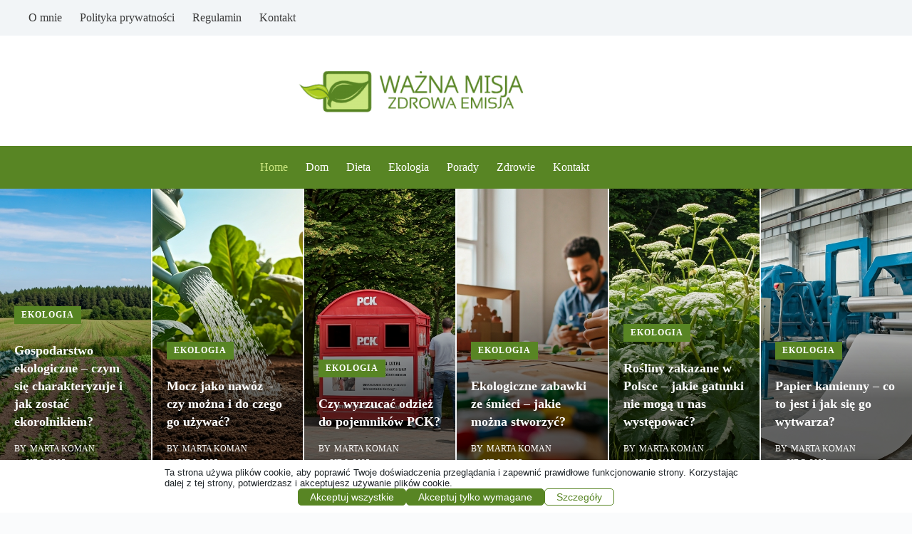

--- FILE ---
content_type: text/html; charset=UTF-8
request_url: https://waznamisjazdrowaemisja.pl/page/2/
body_size: 32658
content:
<!doctype html>
<html lang="pl-PL" prefix="og: https://ogp.me/ns#">
<head>
	
	<meta charset="UTF-8">
	<meta name="viewport" content="width=device-width, initial-scale=1, maximum-scale=5, viewport-fit=cover">
	<link rel="profile" href="https://gmpg.org/xfn/11">

	<script data-no-optimize="1" data-cfasync="false" data-pagespeed-no-defer>
      window.mhCookie = {"mode":"cookie-consent","displayMode":"banner","gcmv2":true,"entities":{"cookie":{"mhcookie":"essential","_ga_*":"analytics","_ga":"analytics","wordpress_test_cookie":"essential","wordpress_logged_in_*":"essential","wp-settings-time-*":"essential","ezTOC_hidetoc-0":"unknown","consent-granted-version":"unknown","ssm_au_c":"unknown","wp-settings-*":"essential","spbc_secfw_ip_wl":"unknown"},"domain":{"waznamisjazdrowaemisja.pl":"essential","www.waznamisjazdrowaemisja.pl":"essential","fonts.googleapis.com":"media","www.googletagmanager.com":"analytics","secure.gravatar.com":"media","fonts.gstatic.com":"media","region1.google-analytics.com":"analytics","www.youtube.com":"media","www.google-analytics.com":"analytics","safeframe.googlesyndication.com":"unknown","metrics-dre.dt.dbankcloud.cn":"unknown"},"resource":[]},"blockedCookieHeaders":false,"functionalBlocked":false,"expiry":"604800","reload":false,"loggingEnabled":true,"multiLanguage":false,"browserLanguage":false,"enabledLanguages":[],"isScanning":false,"siteLanguage":"pl","showToggle":true,"workerSrc":"https:\/\/waznamisjazdrowaemisja.pl\/mhcookie-worker.js","assetsDir":"https:\/\/waznamisjazdrowaemisja.pl\/wp-content\/mhcookie\/","reportEndpoint":"https:\/\/waznamisjazdrowaemisja.pl\/wp-json\/mhcookie\/v1\/discover","logEndpoint":"https:\/\/waznamisjazdrowaemisja.pl\/wp-json\/mhcookie\/v1\/log","consentKey":"mhcookie","deviceKey":"mhcookie_device","consentCookie":"mhcookie","preventedCookies":{},"restoreConsent":false,"autoscan":true,"maybeDisabled":false,"extensionDetected":false,"excludedUAs":[]};
      mhCookie.optin = true;
      mhCookie.excludedUA = [].some(
          ua => navigator.userAgent.toLowerCase().includes(ua.trim().toLowerCase())
      );
            mhCookie.cookie=(document.cookie.match(new RegExp(`(?:^|; )${mhCookie.consentCookie}=([^;]*)`))||[])[1]||null;try{mhCookie.userConsent=JSON.parse(atob(mhCookie.cookie))}catch(e){/FBAN|FBAV|Instagram|Twitter|Line|Snapchat|LinkedInApp|WhatsApp|WeChat|Messenger|KAKAOTALK|TikTok|Discord|Skype/.test(navigator.userAgent)||window.top!==window.self?(mhCookie.userConsent=JSON.parse(localStorage.getItem(mhCookie.consentKey))||{groups:[mhCookie.optin?"essential":"all"],services:{cookie:[],domain:[],resource:[]},iab_vendors:[],expiry:0},mhCookie.restoreConsent=!0):mhCookie.userConsent={groups:[mhCookie.optin?"essential":"all"],services:{cookie:[],domain:[],resource:[]},iab_vendors:[],expiry:0}}mhCookie.userConsent&&mhCookie.userConsent.services&&!mhCookie.userConsent.services.resource&&(mhCookie.userConsent.services.resource=[]);                        
            function gtag(){dataLayer.push(arguments)}window.dataLayer=window.dataLayer||[],mhCookie.consentTypes={ad_storage:mhCookie.optin?"denied":"granted",ad_user_data:mhCookie.optin?"denied":"granted",ad_personalization:mhCookie.optin?"denied":"granted",analytics_storage:mhCookie.optin?"denied":"granted",functionality_storage:mhCookie.optin?"denied":"granted",personalization_storage:mhCookie.optin?"denied":"granted",security_storage:"granted"},gtag("consent","default",mhCookie.consentTypes);      </script><script src="https://waznamisjazdrowaemisja.pl/wp-content/plugins/must-have-cookie/assets/js/script.js?v=ce37e32b1371eba120983b4c5c561c6a" data-no-optimize="1" data-cfasync="false" data-no-defer data-pagespeed-no-defer></script>
<!-- Optymalizacja wyszukiwarek według Rank Math - https://rankmath.com/ -->
<title>Home - Ważna Misja Zdrowa Emisja</title>
<meta name="description" content="Najnowsze wpisy"/>
<meta name="robots" content="index, follow, max-snippet:-1, max-video-preview:-1, max-image-preview:large"/>
<link rel="canonical" href="https://waznamisjazdrowaemisja.pl/" />
<meta property="og:locale" content="pl_PL" />
<meta property="og:type" content="website" />
<meta property="og:title" content="Home - Ważna Misja Zdrowa Emisja" />
<meta property="og:description" content="Najnowsze wpisy" />
<meta property="og:url" content="https://waznamisjazdrowaemisja.pl/" />
<meta property="og:site_name" content="Ważna Misja Zdrowa Emisja" />
<meta property="og:updated_time" content="2025-02-14T06:11:43+01:00" />
<meta property="article:published_time" content="2025-02-14T05:44:46+01:00" />
<meta property="article:modified_time" content="2025-02-14T06:11:43+01:00" />
<meta name="twitter:card" content="summary_large_image" />
<meta name="twitter:title" content="Home - Ważna Misja Zdrowa Emisja" />
<meta name="twitter:description" content="Najnowsze wpisy" />
<meta name="twitter:label1" content="Napisane przez" />
<meta name="twitter:data1" content="login_t" />
<meta name="twitter:label2" content="Czas czytania" />
<meta name="twitter:data2" content="Mniej niż minuta" />
<script type="application/ld+json" class="rank-math-schema">{"@context":"https://schema.org","@graph":[{"@type":["Person","Organization"],"@id":"https://waznamisjazdrowaemisja.pl/#person","name":"Wa\u017cna Misja Zdrowa Emisja","logo":{"@type":"ImageObject","@id":"https://waznamisjazdrowaemisja.pl/#logo","url":"https://waznamisjazdrowaemisja.pl/wp-content/uploads/2020/11/cropped-waznamisjazdrowaemisja-3.png","contentUrl":"https://waznamisjazdrowaemisja.pl/wp-content/uploads/2020/11/cropped-waznamisjazdrowaemisja-3.png","caption":"Wa\u017cna Misja Zdrowa Emisja","inLanguage":"pl-PL","width":"480","height":"120"},"image":{"@type":"ImageObject","@id":"https://waznamisjazdrowaemisja.pl/#logo","url":"https://waznamisjazdrowaemisja.pl/wp-content/uploads/2020/11/cropped-waznamisjazdrowaemisja-3.png","contentUrl":"https://waznamisjazdrowaemisja.pl/wp-content/uploads/2020/11/cropped-waznamisjazdrowaemisja-3.png","caption":"Wa\u017cna Misja Zdrowa Emisja","inLanguage":"pl-PL","width":"480","height":"120"}},{"@type":"WebSite","@id":"https://waznamisjazdrowaemisja.pl/#website","url":"https://waznamisjazdrowaemisja.pl","name":"Wa\u017cna Misja Zdrowa Emisja","publisher":{"@id":"https://waznamisjazdrowaemisja.pl/#person"},"inLanguage":"pl-PL"},{"@type":"WebPage","@id":"https://waznamisjazdrowaemisja.pl/#webpage","url":"https://waznamisjazdrowaemisja.pl/","name":"Home - Wa\u017cna Misja Zdrowa Emisja","datePublished":"2025-02-14T05:44:46+01:00","dateModified":"2025-02-14T06:11:43+01:00","about":{"@id":"https://waznamisjazdrowaemisja.pl/#person"},"isPartOf":{"@id":"https://waznamisjazdrowaemisja.pl/#website"},"inLanguage":"pl-PL"},{"@type":"Person","@id":"https://waznamisjazdrowaemisja.pl/author/login_t/","name":"login_t","url":"https://waznamisjazdrowaemisja.pl/author/login_t/","image":{"@type":"ImageObject","@id":"https://secure.gravatar.com/avatar/1a5f51377f4528895f8077977bb45bcd16e788d39e01ce01fad7de35a3229f7d?s=96&amp;d=mm&amp;r=g","url":"https://secure.gravatar.com/avatar/1a5f51377f4528895f8077977bb45bcd16e788d39e01ce01fad7de35a3229f7d?s=96&amp;d=mm&amp;r=g","caption":"login_t","inLanguage":"pl-PL"}},{"@type":"Article","headline":"Home - Wa\u017cna Misja Zdrowa Emisja","datePublished":"2025-02-14T05:44:46+01:00","dateModified":"2025-02-14T06:11:43+01:00","author":{"@id":"https://waznamisjazdrowaemisja.pl/author/login_t/","name":"login_t"},"publisher":{"@id":"https://waznamisjazdrowaemisja.pl/#person"},"description":"Najnowsze wpisy","name":"Home - Wa\u017cna Misja Zdrowa Emisja","@id":"https://waznamisjazdrowaemisja.pl/#richSnippet","isPartOf":{"@id":"https://waznamisjazdrowaemisja.pl/#webpage"},"inLanguage":"pl-PL","mainEntityOfPage":{"@id":"https://waznamisjazdrowaemisja.pl/#webpage"}}]}</script>
<!-- /Wtyczka Rank Math WordPress SEO -->

<link rel='dns-prefetch' href='//fonts.googleapis.com' />
<link rel="alternate" type="application/rss+xml" title="Ważna Misja Zdrowa Emisja &raquo; Kanał z wpisami" href="https://waznamisjazdrowaemisja.pl/feed/" />
<link rel="alternate" type="application/rss+xml" title="Ważna Misja Zdrowa Emisja &raquo; Kanał z komentarzami" href="https://waznamisjazdrowaemisja.pl/comments/feed/" />
<link rel="alternate" title="oEmbed (JSON)" type="application/json+oembed" href="https://waznamisjazdrowaemisja.pl/wp-json/oembed/1.0/embed?url=https%3A%2F%2Fwaznamisjazdrowaemisja.pl%2F" />
<link rel="alternate" title="oEmbed (XML)" type="text/xml+oembed" href="https://waznamisjazdrowaemisja.pl/wp-json/oembed/1.0/embed?url=https%3A%2F%2Fwaznamisjazdrowaemisja.pl%2F&#038;format=xml" />
<style id='wp-img-auto-sizes-contain-inline-css'>
img:is([sizes=auto i],[sizes^="auto," i]){contain-intrinsic-size:3000px 1500px}
/*# sourceURL=wp-img-auto-sizes-contain-inline-css */
</style>
<link rel='stylesheet' id='blocksy-dynamic-global-css' href='https://waznamisjazdrowaemisja.pl/wp-content/uploads/blocksy/css/global.css?ver=52250' media='all' />
<link rel='stylesheet' id='wp-block-library-css' href='https://waznamisjazdrowaemisja.pl/wp-includes/css/dist/block-library/style.min.css?ver=6.9' media='all' />
<style id='global-styles-inline-css'>
:root{--wp--preset--aspect-ratio--square: 1;--wp--preset--aspect-ratio--4-3: 4/3;--wp--preset--aspect-ratio--3-4: 3/4;--wp--preset--aspect-ratio--3-2: 3/2;--wp--preset--aspect-ratio--2-3: 2/3;--wp--preset--aspect-ratio--16-9: 16/9;--wp--preset--aspect-ratio--9-16: 9/16;--wp--preset--color--black: #000000;--wp--preset--color--cyan-bluish-gray: #abb8c3;--wp--preset--color--white: #ffffff;--wp--preset--color--pale-pink: #f78da7;--wp--preset--color--vivid-red: #cf2e2e;--wp--preset--color--luminous-vivid-orange: #ff6900;--wp--preset--color--luminous-vivid-amber: #fcb900;--wp--preset--color--light-green-cyan: #7bdcb5;--wp--preset--color--vivid-green-cyan: #00d084;--wp--preset--color--pale-cyan-blue: #8ed1fc;--wp--preset--color--vivid-cyan-blue: #0693e3;--wp--preset--color--vivid-purple: #9b51e0;--wp--preset--color--palette-color-1: var(--theme-palette-color-1, #588524);--wp--preset--color--palette-color-2: var(--theme-palette-color-2, #CCE781);--wp--preset--color--palette-color-3: var(--theme-palette-color-3, #3a3a3a);--wp--preset--color--palette-color-4: var(--theme-palette-color-4, #3a3a3a);--wp--preset--color--palette-color-5: var(--theme-palette-color-5, #e1e8ed);--wp--preset--color--palette-color-6: var(--theme-palette-color-6, #f2f5f7);--wp--preset--color--palette-color-7: var(--theme-palette-color-7, #FAFBFC);--wp--preset--color--palette-color-8: var(--theme-palette-color-8, #ffffff);--wp--preset--gradient--vivid-cyan-blue-to-vivid-purple: linear-gradient(135deg,rgb(6,147,227) 0%,rgb(155,81,224) 100%);--wp--preset--gradient--light-green-cyan-to-vivid-green-cyan: linear-gradient(135deg,rgb(122,220,180) 0%,rgb(0,208,130) 100%);--wp--preset--gradient--luminous-vivid-amber-to-luminous-vivid-orange: linear-gradient(135deg,rgb(252,185,0) 0%,rgb(255,105,0) 100%);--wp--preset--gradient--luminous-vivid-orange-to-vivid-red: linear-gradient(135deg,rgb(255,105,0) 0%,rgb(207,46,46) 100%);--wp--preset--gradient--very-light-gray-to-cyan-bluish-gray: linear-gradient(135deg,rgb(238,238,238) 0%,rgb(169,184,195) 100%);--wp--preset--gradient--cool-to-warm-spectrum: linear-gradient(135deg,rgb(74,234,220) 0%,rgb(151,120,209) 20%,rgb(207,42,186) 40%,rgb(238,44,130) 60%,rgb(251,105,98) 80%,rgb(254,248,76) 100%);--wp--preset--gradient--blush-light-purple: linear-gradient(135deg,rgb(255,206,236) 0%,rgb(152,150,240) 100%);--wp--preset--gradient--blush-bordeaux: linear-gradient(135deg,rgb(254,205,165) 0%,rgb(254,45,45) 50%,rgb(107,0,62) 100%);--wp--preset--gradient--luminous-dusk: linear-gradient(135deg,rgb(255,203,112) 0%,rgb(199,81,192) 50%,rgb(65,88,208) 100%);--wp--preset--gradient--pale-ocean: linear-gradient(135deg,rgb(255,245,203) 0%,rgb(182,227,212) 50%,rgb(51,167,181) 100%);--wp--preset--gradient--electric-grass: linear-gradient(135deg,rgb(202,248,128) 0%,rgb(113,206,126) 100%);--wp--preset--gradient--midnight: linear-gradient(135deg,rgb(2,3,129) 0%,rgb(40,116,252) 100%);--wp--preset--gradient--juicy-peach: linear-gradient(to right, #ffecd2 0%, #fcb69f 100%);--wp--preset--gradient--young-passion: linear-gradient(to right, #ff8177 0%, #ff867a 0%, #ff8c7f 21%, #f99185 52%, #cf556c 78%, #b12a5b 100%);--wp--preset--gradient--true-sunset: linear-gradient(to right, #fa709a 0%, #fee140 100%);--wp--preset--gradient--morpheus-den: linear-gradient(to top, #30cfd0 0%, #330867 100%);--wp--preset--gradient--plum-plate: linear-gradient(135deg, #667eea 0%, #764ba2 100%);--wp--preset--gradient--aqua-splash: linear-gradient(15deg, #13547a 0%, #80d0c7 100%);--wp--preset--gradient--love-kiss: linear-gradient(to top, #ff0844 0%, #ffb199 100%);--wp--preset--gradient--new-retrowave: linear-gradient(to top, #3b41c5 0%, #a981bb 49%, #ffc8a9 100%);--wp--preset--gradient--plum-bath: linear-gradient(to top, #cc208e 0%, #6713d2 100%);--wp--preset--gradient--high-flight: linear-gradient(to right, #0acffe 0%, #495aff 100%);--wp--preset--gradient--teen-party: linear-gradient(-225deg, #FF057C 0%, #8D0B93 50%, #321575 100%);--wp--preset--gradient--fabled-sunset: linear-gradient(-225deg, #231557 0%, #44107A 29%, #FF1361 67%, #FFF800 100%);--wp--preset--gradient--arielle-smile: radial-gradient(circle 248px at center, #16d9e3 0%, #30c7ec 47%, #46aef7 100%);--wp--preset--gradient--itmeo-branding: linear-gradient(180deg, #2af598 0%, #009efd 100%);--wp--preset--gradient--deep-blue: linear-gradient(to right, #6a11cb 0%, #2575fc 100%);--wp--preset--gradient--strong-bliss: linear-gradient(to right, #f78ca0 0%, #f9748f 19%, #fd868c 60%, #fe9a8b 100%);--wp--preset--gradient--sweet-period: linear-gradient(to top, #3f51b1 0%, #5a55ae 13%, #7b5fac 25%, #8f6aae 38%, #a86aa4 50%, #cc6b8e 62%, #f18271 75%, #f3a469 87%, #f7c978 100%);--wp--preset--gradient--purple-division: linear-gradient(to top, #7028e4 0%, #e5b2ca 100%);--wp--preset--gradient--cold-evening: linear-gradient(to top, #0c3483 0%, #a2b6df 100%, #6b8cce 100%, #a2b6df 100%);--wp--preset--gradient--mountain-rock: linear-gradient(to right, #868f96 0%, #596164 100%);--wp--preset--gradient--desert-hump: linear-gradient(to top, #c79081 0%, #dfa579 100%);--wp--preset--gradient--ethernal-constance: linear-gradient(to top, #09203f 0%, #537895 100%);--wp--preset--gradient--happy-memories: linear-gradient(-60deg, #ff5858 0%, #f09819 100%);--wp--preset--gradient--grown-early: linear-gradient(to top, #0ba360 0%, #3cba92 100%);--wp--preset--gradient--morning-salad: linear-gradient(-225deg, #B7F8DB 0%, #50A7C2 100%);--wp--preset--gradient--night-call: linear-gradient(-225deg, #AC32E4 0%, #7918F2 48%, #4801FF 100%);--wp--preset--gradient--mind-crawl: linear-gradient(-225deg, #473B7B 0%, #3584A7 51%, #30D2BE 100%);--wp--preset--gradient--angel-care: linear-gradient(-225deg, #FFE29F 0%, #FFA99F 48%, #FF719A 100%);--wp--preset--gradient--juicy-cake: linear-gradient(to top, #e14fad 0%, #f9d423 100%);--wp--preset--gradient--rich-metal: linear-gradient(to right, #d7d2cc 0%, #304352 100%);--wp--preset--gradient--mole-hall: linear-gradient(-20deg, #616161 0%, #9bc5c3 100%);--wp--preset--gradient--cloudy-knoxville: linear-gradient(120deg, #fdfbfb 0%, #ebedee 100%);--wp--preset--gradient--soft-grass: linear-gradient(to top, #c1dfc4 0%, #deecdd 100%);--wp--preset--gradient--saint-petersburg: linear-gradient(135deg, #f5f7fa 0%, #c3cfe2 100%);--wp--preset--gradient--everlasting-sky: linear-gradient(135deg, #fdfcfb 0%, #e2d1c3 100%);--wp--preset--gradient--kind-steel: linear-gradient(-20deg, #e9defa 0%, #fbfcdb 100%);--wp--preset--gradient--over-sun: linear-gradient(60deg, #abecd6 0%, #fbed96 100%);--wp--preset--gradient--premium-white: linear-gradient(to top, #d5d4d0 0%, #d5d4d0 1%, #eeeeec 31%, #efeeec 75%, #e9e9e7 100%);--wp--preset--gradient--clean-mirror: linear-gradient(45deg, #93a5cf 0%, #e4efe9 100%);--wp--preset--gradient--wild-apple: linear-gradient(to top, #d299c2 0%, #fef9d7 100%);--wp--preset--gradient--snow-again: linear-gradient(to top, #e6e9f0 0%, #eef1f5 100%);--wp--preset--gradient--confident-cloud: linear-gradient(to top, #dad4ec 0%, #dad4ec 1%, #f3e7e9 100%);--wp--preset--gradient--glass-water: linear-gradient(to top, #dfe9f3 0%, white 100%);--wp--preset--gradient--perfect-white: linear-gradient(-225deg, #E3FDF5 0%, #FFE6FA 100%);--wp--preset--font-size--small: 13px;--wp--preset--font-size--medium: 20px;--wp--preset--font-size--large: clamp(22px, 1.375rem + ((1vw - 3.2px) * 0.625), 30px);--wp--preset--font-size--x-large: clamp(30px, 1.875rem + ((1vw - 3.2px) * 1.563), 50px);--wp--preset--font-size--xx-large: clamp(45px, 2.813rem + ((1vw - 3.2px) * 2.734), 80px);--wp--preset--spacing--20: 0.44rem;--wp--preset--spacing--30: 0.67rem;--wp--preset--spacing--40: 1rem;--wp--preset--spacing--50: 1.5rem;--wp--preset--spacing--60: 2.25rem;--wp--preset--spacing--70: 3.38rem;--wp--preset--spacing--80: 5.06rem;--wp--preset--shadow--natural: 6px 6px 9px rgba(0, 0, 0, 0.2);--wp--preset--shadow--deep: 12px 12px 50px rgba(0, 0, 0, 0.4);--wp--preset--shadow--sharp: 6px 6px 0px rgba(0, 0, 0, 0.2);--wp--preset--shadow--outlined: 6px 6px 0px -3px rgb(255, 255, 255), 6px 6px rgb(0, 0, 0);--wp--preset--shadow--crisp: 6px 6px 0px rgb(0, 0, 0);}:root { --wp--style--global--content-size: var(--theme-block-max-width);--wp--style--global--wide-size: var(--theme-block-wide-max-width); }:where(body) { margin: 0; }.wp-site-blocks > .alignleft { float: left; margin-right: 2em; }.wp-site-blocks > .alignright { float: right; margin-left: 2em; }.wp-site-blocks > .aligncenter { justify-content: center; margin-left: auto; margin-right: auto; }:where(.wp-site-blocks) > * { margin-block-start: var(--theme-content-spacing); margin-block-end: 0; }:where(.wp-site-blocks) > :first-child { margin-block-start: 0; }:where(.wp-site-blocks) > :last-child { margin-block-end: 0; }:root { --wp--style--block-gap: var(--theme-content-spacing); }:root :where(.is-layout-flow) > :first-child{margin-block-start: 0;}:root :where(.is-layout-flow) > :last-child{margin-block-end: 0;}:root :where(.is-layout-flow) > *{margin-block-start: var(--theme-content-spacing);margin-block-end: 0;}:root :where(.is-layout-constrained) > :first-child{margin-block-start: 0;}:root :where(.is-layout-constrained) > :last-child{margin-block-end: 0;}:root :where(.is-layout-constrained) > *{margin-block-start: var(--theme-content-spacing);margin-block-end: 0;}:root :where(.is-layout-flex){gap: var(--theme-content-spacing);}:root :where(.is-layout-grid){gap: var(--theme-content-spacing);}.is-layout-flow > .alignleft{float: left;margin-inline-start: 0;margin-inline-end: 2em;}.is-layout-flow > .alignright{float: right;margin-inline-start: 2em;margin-inline-end: 0;}.is-layout-flow > .aligncenter{margin-left: auto !important;margin-right: auto !important;}.is-layout-constrained > .alignleft{float: left;margin-inline-start: 0;margin-inline-end: 2em;}.is-layout-constrained > .alignright{float: right;margin-inline-start: 2em;margin-inline-end: 0;}.is-layout-constrained > .aligncenter{margin-left: auto !important;margin-right: auto !important;}.is-layout-constrained > :where(:not(.alignleft):not(.alignright):not(.alignfull)){max-width: var(--wp--style--global--content-size);margin-left: auto !important;margin-right: auto !important;}.is-layout-constrained > .alignwide{max-width: var(--wp--style--global--wide-size);}body .is-layout-flex{display: flex;}.is-layout-flex{flex-wrap: wrap;align-items: center;}.is-layout-flex > :is(*, div){margin: 0;}body .is-layout-grid{display: grid;}.is-layout-grid > :is(*, div){margin: 0;}body{padding-top: 0px;padding-right: 0px;padding-bottom: 0px;padding-left: 0px;}:root :where(.wp-element-button, .wp-block-button__link){font-style: inherit;font-weight: inherit;letter-spacing: inherit;text-transform: inherit;}.has-black-color{color: var(--wp--preset--color--black) !important;}.has-cyan-bluish-gray-color{color: var(--wp--preset--color--cyan-bluish-gray) !important;}.has-white-color{color: var(--wp--preset--color--white) !important;}.has-pale-pink-color{color: var(--wp--preset--color--pale-pink) !important;}.has-vivid-red-color{color: var(--wp--preset--color--vivid-red) !important;}.has-luminous-vivid-orange-color{color: var(--wp--preset--color--luminous-vivid-orange) !important;}.has-luminous-vivid-amber-color{color: var(--wp--preset--color--luminous-vivid-amber) !important;}.has-light-green-cyan-color{color: var(--wp--preset--color--light-green-cyan) !important;}.has-vivid-green-cyan-color{color: var(--wp--preset--color--vivid-green-cyan) !important;}.has-pale-cyan-blue-color{color: var(--wp--preset--color--pale-cyan-blue) !important;}.has-vivid-cyan-blue-color{color: var(--wp--preset--color--vivid-cyan-blue) !important;}.has-vivid-purple-color{color: var(--wp--preset--color--vivid-purple) !important;}.has-palette-color-1-color{color: var(--wp--preset--color--palette-color-1) !important;}.has-palette-color-2-color{color: var(--wp--preset--color--palette-color-2) !important;}.has-palette-color-3-color{color: var(--wp--preset--color--palette-color-3) !important;}.has-palette-color-4-color{color: var(--wp--preset--color--palette-color-4) !important;}.has-palette-color-5-color{color: var(--wp--preset--color--palette-color-5) !important;}.has-palette-color-6-color{color: var(--wp--preset--color--palette-color-6) !important;}.has-palette-color-7-color{color: var(--wp--preset--color--palette-color-7) !important;}.has-palette-color-8-color{color: var(--wp--preset--color--palette-color-8) !important;}.has-black-background-color{background-color: var(--wp--preset--color--black) !important;}.has-cyan-bluish-gray-background-color{background-color: var(--wp--preset--color--cyan-bluish-gray) !important;}.has-white-background-color{background-color: var(--wp--preset--color--white) !important;}.has-pale-pink-background-color{background-color: var(--wp--preset--color--pale-pink) !important;}.has-vivid-red-background-color{background-color: var(--wp--preset--color--vivid-red) !important;}.has-luminous-vivid-orange-background-color{background-color: var(--wp--preset--color--luminous-vivid-orange) !important;}.has-luminous-vivid-amber-background-color{background-color: var(--wp--preset--color--luminous-vivid-amber) !important;}.has-light-green-cyan-background-color{background-color: var(--wp--preset--color--light-green-cyan) !important;}.has-vivid-green-cyan-background-color{background-color: var(--wp--preset--color--vivid-green-cyan) !important;}.has-pale-cyan-blue-background-color{background-color: var(--wp--preset--color--pale-cyan-blue) !important;}.has-vivid-cyan-blue-background-color{background-color: var(--wp--preset--color--vivid-cyan-blue) !important;}.has-vivid-purple-background-color{background-color: var(--wp--preset--color--vivid-purple) !important;}.has-palette-color-1-background-color{background-color: var(--wp--preset--color--palette-color-1) !important;}.has-palette-color-2-background-color{background-color: var(--wp--preset--color--palette-color-2) !important;}.has-palette-color-3-background-color{background-color: var(--wp--preset--color--palette-color-3) !important;}.has-palette-color-4-background-color{background-color: var(--wp--preset--color--palette-color-4) !important;}.has-palette-color-5-background-color{background-color: var(--wp--preset--color--palette-color-5) !important;}.has-palette-color-6-background-color{background-color: var(--wp--preset--color--palette-color-6) !important;}.has-palette-color-7-background-color{background-color: var(--wp--preset--color--palette-color-7) !important;}.has-palette-color-8-background-color{background-color: var(--wp--preset--color--palette-color-8) !important;}.has-black-border-color{border-color: var(--wp--preset--color--black) !important;}.has-cyan-bluish-gray-border-color{border-color: var(--wp--preset--color--cyan-bluish-gray) !important;}.has-white-border-color{border-color: var(--wp--preset--color--white) !important;}.has-pale-pink-border-color{border-color: var(--wp--preset--color--pale-pink) !important;}.has-vivid-red-border-color{border-color: var(--wp--preset--color--vivid-red) !important;}.has-luminous-vivid-orange-border-color{border-color: var(--wp--preset--color--luminous-vivid-orange) !important;}.has-luminous-vivid-amber-border-color{border-color: var(--wp--preset--color--luminous-vivid-amber) !important;}.has-light-green-cyan-border-color{border-color: var(--wp--preset--color--light-green-cyan) !important;}.has-vivid-green-cyan-border-color{border-color: var(--wp--preset--color--vivid-green-cyan) !important;}.has-pale-cyan-blue-border-color{border-color: var(--wp--preset--color--pale-cyan-blue) !important;}.has-vivid-cyan-blue-border-color{border-color: var(--wp--preset--color--vivid-cyan-blue) !important;}.has-vivid-purple-border-color{border-color: var(--wp--preset--color--vivid-purple) !important;}.has-palette-color-1-border-color{border-color: var(--wp--preset--color--palette-color-1) !important;}.has-palette-color-2-border-color{border-color: var(--wp--preset--color--palette-color-2) !important;}.has-palette-color-3-border-color{border-color: var(--wp--preset--color--palette-color-3) !important;}.has-palette-color-4-border-color{border-color: var(--wp--preset--color--palette-color-4) !important;}.has-palette-color-5-border-color{border-color: var(--wp--preset--color--palette-color-5) !important;}.has-palette-color-6-border-color{border-color: var(--wp--preset--color--palette-color-6) !important;}.has-palette-color-7-border-color{border-color: var(--wp--preset--color--palette-color-7) !important;}.has-palette-color-8-border-color{border-color: var(--wp--preset--color--palette-color-8) !important;}.has-vivid-cyan-blue-to-vivid-purple-gradient-background{background: var(--wp--preset--gradient--vivid-cyan-blue-to-vivid-purple) !important;}.has-light-green-cyan-to-vivid-green-cyan-gradient-background{background: var(--wp--preset--gradient--light-green-cyan-to-vivid-green-cyan) !important;}.has-luminous-vivid-amber-to-luminous-vivid-orange-gradient-background{background: var(--wp--preset--gradient--luminous-vivid-amber-to-luminous-vivid-orange) !important;}.has-luminous-vivid-orange-to-vivid-red-gradient-background{background: var(--wp--preset--gradient--luminous-vivid-orange-to-vivid-red) !important;}.has-very-light-gray-to-cyan-bluish-gray-gradient-background{background: var(--wp--preset--gradient--very-light-gray-to-cyan-bluish-gray) !important;}.has-cool-to-warm-spectrum-gradient-background{background: var(--wp--preset--gradient--cool-to-warm-spectrum) !important;}.has-blush-light-purple-gradient-background{background: var(--wp--preset--gradient--blush-light-purple) !important;}.has-blush-bordeaux-gradient-background{background: var(--wp--preset--gradient--blush-bordeaux) !important;}.has-luminous-dusk-gradient-background{background: var(--wp--preset--gradient--luminous-dusk) !important;}.has-pale-ocean-gradient-background{background: var(--wp--preset--gradient--pale-ocean) !important;}.has-electric-grass-gradient-background{background: var(--wp--preset--gradient--electric-grass) !important;}.has-midnight-gradient-background{background: var(--wp--preset--gradient--midnight) !important;}.has-juicy-peach-gradient-background{background: var(--wp--preset--gradient--juicy-peach) !important;}.has-young-passion-gradient-background{background: var(--wp--preset--gradient--young-passion) !important;}.has-true-sunset-gradient-background{background: var(--wp--preset--gradient--true-sunset) !important;}.has-morpheus-den-gradient-background{background: var(--wp--preset--gradient--morpheus-den) !important;}.has-plum-plate-gradient-background{background: var(--wp--preset--gradient--plum-plate) !important;}.has-aqua-splash-gradient-background{background: var(--wp--preset--gradient--aqua-splash) !important;}.has-love-kiss-gradient-background{background: var(--wp--preset--gradient--love-kiss) !important;}.has-new-retrowave-gradient-background{background: var(--wp--preset--gradient--new-retrowave) !important;}.has-plum-bath-gradient-background{background: var(--wp--preset--gradient--plum-bath) !important;}.has-high-flight-gradient-background{background: var(--wp--preset--gradient--high-flight) !important;}.has-teen-party-gradient-background{background: var(--wp--preset--gradient--teen-party) !important;}.has-fabled-sunset-gradient-background{background: var(--wp--preset--gradient--fabled-sunset) !important;}.has-arielle-smile-gradient-background{background: var(--wp--preset--gradient--arielle-smile) !important;}.has-itmeo-branding-gradient-background{background: var(--wp--preset--gradient--itmeo-branding) !important;}.has-deep-blue-gradient-background{background: var(--wp--preset--gradient--deep-blue) !important;}.has-strong-bliss-gradient-background{background: var(--wp--preset--gradient--strong-bliss) !important;}.has-sweet-period-gradient-background{background: var(--wp--preset--gradient--sweet-period) !important;}.has-purple-division-gradient-background{background: var(--wp--preset--gradient--purple-division) !important;}.has-cold-evening-gradient-background{background: var(--wp--preset--gradient--cold-evening) !important;}.has-mountain-rock-gradient-background{background: var(--wp--preset--gradient--mountain-rock) !important;}.has-desert-hump-gradient-background{background: var(--wp--preset--gradient--desert-hump) !important;}.has-ethernal-constance-gradient-background{background: var(--wp--preset--gradient--ethernal-constance) !important;}.has-happy-memories-gradient-background{background: var(--wp--preset--gradient--happy-memories) !important;}.has-grown-early-gradient-background{background: var(--wp--preset--gradient--grown-early) !important;}.has-morning-salad-gradient-background{background: var(--wp--preset--gradient--morning-salad) !important;}.has-night-call-gradient-background{background: var(--wp--preset--gradient--night-call) !important;}.has-mind-crawl-gradient-background{background: var(--wp--preset--gradient--mind-crawl) !important;}.has-angel-care-gradient-background{background: var(--wp--preset--gradient--angel-care) !important;}.has-juicy-cake-gradient-background{background: var(--wp--preset--gradient--juicy-cake) !important;}.has-rich-metal-gradient-background{background: var(--wp--preset--gradient--rich-metal) !important;}.has-mole-hall-gradient-background{background: var(--wp--preset--gradient--mole-hall) !important;}.has-cloudy-knoxville-gradient-background{background: var(--wp--preset--gradient--cloudy-knoxville) !important;}.has-soft-grass-gradient-background{background: var(--wp--preset--gradient--soft-grass) !important;}.has-saint-petersburg-gradient-background{background: var(--wp--preset--gradient--saint-petersburg) !important;}.has-everlasting-sky-gradient-background{background: var(--wp--preset--gradient--everlasting-sky) !important;}.has-kind-steel-gradient-background{background: var(--wp--preset--gradient--kind-steel) !important;}.has-over-sun-gradient-background{background: var(--wp--preset--gradient--over-sun) !important;}.has-premium-white-gradient-background{background: var(--wp--preset--gradient--premium-white) !important;}.has-clean-mirror-gradient-background{background: var(--wp--preset--gradient--clean-mirror) !important;}.has-wild-apple-gradient-background{background: var(--wp--preset--gradient--wild-apple) !important;}.has-snow-again-gradient-background{background: var(--wp--preset--gradient--snow-again) !important;}.has-confident-cloud-gradient-background{background: var(--wp--preset--gradient--confident-cloud) !important;}.has-glass-water-gradient-background{background: var(--wp--preset--gradient--glass-water) !important;}.has-perfect-white-gradient-background{background: var(--wp--preset--gradient--perfect-white) !important;}.has-small-font-size{font-size: var(--wp--preset--font-size--small) !important;}.has-medium-font-size{font-size: var(--wp--preset--font-size--medium) !important;}.has-large-font-size{font-size: var(--wp--preset--font-size--large) !important;}.has-x-large-font-size{font-size: var(--wp--preset--font-size--x-large) !important;}.has-xx-large-font-size{font-size: var(--wp--preset--font-size--xx-large) !important;}
:root :where(.wp-block-pullquote){font-size: clamp(0.984em, 0.984rem + ((1vw - 0.2em) * 0.645), 1.5em);line-height: 1.6;}
/*# sourceURL=global-styles-inline-css */
</style>
<link rel='stylesheet' id='wpa-css-css' href='https://waznamisjazdrowaemisja.pl/wp-content/plugins/honeypot/includes/css/wpa.css?ver=2.3.04' media='all' />
<style id='wpxpo-global-style-inline-css'>
:root {
			--preset-color1: #037fff;
			--preset-color2: #026fe0;
			--preset-color3: #071323;
			--preset-color4: #132133;
			--preset-color5: #34495e;
			--preset-color6: #787676;
			--preset-color7: #f0f2f3;
			--preset-color8: #f8f9fa;
			--preset-color9: #ffffff;
		}{}
/*# sourceURL=wpxpo-global-style-inline-css */
</style>
<style id='ultp-preset-colors-style-inline-css'>
:root { --postx_preset_Base_1_color: #f4f4ff; --postx_preset_Base_2_color: #dddff8; --postx_preset_Base_3_color: #B4B4D6; --postx_preset_Primary_color: #3323f0; --postx_preset_Secondary_color: #4a5fff; --postx_preset_Tertiary_color: #FFFFFF; --postx_preset_Contrast_3_color: #545472; --postx_preset_Contrast_2_color: #262657; --postx_preset_Contrast_1_color: #10102e; --postx_preset_Over_Primary_color: #ffffff;  }
/*# sourceURL=ultp-preset-colors-style-inline-css */
</style>
<style id='ultp-preset-gradient-style-inline-css'>
:root { --postx_preset_Primary_to_Secondary_to_Right_gradient: linear-gradient(90deg, var(--postx_preset_Primary_color) 0%, var(--postx_preset_Secondary_color) 100%); --postx_preset_Primary_to_Secondary_to_Bottom_gradient: linear-gradient(180deg, var(--postx_preset_Primary_color) 0%, var(--postx_preset_Secondary_color) 100%); --postx_preset_Secondary_to_Primary_to_Right_gradient: linear-gradient(90deg, var(--postx_preset_Secondary_color) 0%, var(--postx_preset_Primary_color) 100%); --postx_preset_Secondary_to_Primary_to_Bottom_gradient: linear-gradient(180deg, var(--postx_preset_Secondary_color) 0%, var(--postx_preset_Primary_color) 100%); --postx_preset_Cold_Evening_gradient: linear-gradient(0deg, rgb(12, 52, 131) 0%, rgb(162, 182, 223) 100%, rgb(107, 140, 206) 100%, rgb(162, 182, 223) 100%); --postx_preset_Purple_Division_gradient: linear-gradient(0deg, rgb(112, 40, 228) 0%, rgb(229, 178, 202) 100%); --postx_preset_Over_Sun_gradient: linear-gradient(60deg, rgb(171, 236, 214) 0%, rgb(251, 237, 150) 100%); --postx_preset_Morning_Salad_gradient: linear-gradient(-255deg, rgb(183, 248, 219) 0%, rgb(80, 167, 194) 100%); --postx_preset_Fabled_Sunset_gradient: linear-gradient(-270deg, rgb(35, 21, 87) 0%, rgb(68, 16, 122) 29%, rgb(255, 19, 97) 67%, rgb(255, 248, 0) 100%);  }
/*# sourceURL=ultp-preset-gradient-style-inline-css */
</style>
<style id='ultp-preset-typo-style-inline-css'>
:root { --postx_preset_Heading_typo_font_family: Helvetica; --postx_preset_Heading_typo_font_family_type: sans-serif; --postx_preset_Heading_typo_font_weight: 600; --postx_preset_Heading_typo_text_transform: capitalize; --postx_preset_Body_and_Others_typo_font_family: Helvetica; --postx_preset_Body_and_Others_typo_font_family_type: sans-serif; --postx_preset_Body_and_Others_typo_font_weight: 400; --postx_preset_Body_and_Others_typo_text_transform: lowercase; --postx_preset_body_typo_font_size_lg: 16px; --postx_preset_paragraph_1_typo_font_size_lg: 12px; --postx_preset_paragraph_2_typo_font_size_lg: 12px; --postx_preset_paragraph_3_typo_font_size_lg: 12px; --postx_preset_heading_h1_typo_font_size_lg: 42px; --postx_preset_heading_h2_typo_font_size_lg: 36px; --postx_preset_heading_h3_typo_font_size_lg: 30px; --postx_preset_heading_h4_typo_font_size_lg: 24px; --postx_preset_heading_h5_typo_font_size_lg: 20px; --postx_preset_heading_h6_typo_font_size_lg: 16px; }
/*# sourceURL=ultp-preset-typo-style-inline-css */
</style>
<link rel='stylesheet' id='ultp-style-css' href='https://waznamisjazdrowaemisja.pl/wp-content/plugins/ultimate-post/assets/css/style.min.css?ver=5.0.5' media='all' />
<style id='ultp-post-1987-inline-css'>
.ultp-block-c098df > .ultp-row-wrapper > .block-editor-inner-blocks > .block-editor-block-list__layout, 
                .ultp-block-c098df > .ultp-row-wrapper > .ultp-row-content { column-gap: 20px;}.ultp-block-c098df > .ultp-row-wrapper > .block-editor-inner-blocks > .block-editor-block-list__layout, 
            .ultp-block-c098df > .ultp-row-wrapper > .ultp-row-content { row-gap: 20px }.ultp-block-c098df.wp-block-ultimate-post-row > .ultp-row-wrapper:not(:has( > .components-resizable-box__container)), 
            .ultp-block-c098df.wp-block-ultimate-post-row > .ultp-row-wrapper:has( > .components-resizable-box__container) > .block-editor-inner-blocks {padding: 0px 0px 15px 0px; }@media (max-width: 991px) {.ultp-block-c098df > .ultp-row-wrapper > .block-editor-inner-blocks > .block-editor-block-list__layout, 
                .ultp-block-c098df > .ultp-row-wrapper > .ultp-row-content { column-gap: 10px;}}@media (max-width: 767px) {.ultp-block-c098df > .ultp-row-wrapper > .block-editor-inner-blocks > .block-editor-block-list__layout, 
                .ultp-block-c098df > .ultp-row-wrapper > .ultp-row-content { column-gap: 5px;}}.ultp-block-c098df > .ultp-row-wrapper > .block-editor-inner-blocks > .block-editor-block-list__layout,  
            .ultp-block-c098df > .ultp-row-wrapper > .ultp-row-content { overflow: visible }.ultp-block-c098df > .ultp-row-wrapper > .ultp-row-overlay { opacity:50%; }.ultp-block-c098df > .ultp-row-wrapper:hover > .ultp-row-overlay { opacity:50% }@media (min-width: 992px) {}@media only screen and (max-width: 991px) and (min-width: 768px) {}@media (max-width: 767px) {}[data-ultp=".ultp-block-810a80"], 
            .ultp-row-content > .ultp-block-810a80 { flex-basis: calc(100% - 0px);}.ultp-block-810a80 > .ultp-column-wrapper { padding: 0px 0px 0px 0px; }@media (max-width: 991px) {[data-ultp=".ultp-block-810a80"], 
            .ultp-row-content > .ultp-block-810a80 { flex-basis: calc(100% - 0px);}}@media (max-width: 767px) {[data-ultp=".ultp-block-810a80"], 
            .ultp-row-content > .ultp-block-810a80 { flex-basis: calc(100% - 0px);}}.ultp-block-810a80 > .ultp-column-wrapper > .block-editor-inner-blocks > .block-editor-block-list__layout, 
                .ultp-row-content > .ultp-block-810a80 > .ultp-column-wrapper { display: flex;  flex-direction: column;}.ultp-block-810a80 > .ultp-column-wrapper > .ultp-column-overlay { opacity: 50%; }.ultp-block-810a80 > .ultp-column-wrapper:hover > .ultp-column-overlay { opacity: 50%; }.block-editor-block-list__block > .ultp-block-810a80 > .ultp-column-wrapper, 
            .ultp-row-content > .ultp-block-810a80 > .ultp-column-wrapper { overflow: visible; }@media (min-width: 992px) {}@media only screen and (max-width: 991px) and (min-width: 768px) {}@media (max-width: 767px) {}.ultp-block-355b68 .ultp-block-row { grid-template-columns: repeat(6, 1fr); }.ultp-block-355b68 .ultp-block-row { grid-gap: 2px; }.ultp-block-355b68 .ultp-block-item .ultp-block-image img, 
          .ultp-block-355b68 .ultp-block-empty-image { width: 100%; object-fit: cover; height: 420px; }.ultp-block-355b68 .ultp-block-items-wrap .ultp-block-item .ultp-block-title, 
          .ultp-block-355b68 .ultp-block-items-wrap .ultp-block-item .ultp-block-title a{font-size:18px;line-height:1.4em !important;}.ultp-block-355b68 .ultp-block-title { padding:15px 0px 5px 0px; }.ultp-block-355b68 .ultp-block-image img { filter: grayscale(0%); }.ultp-block-355b68 .ultp-block-item:hover .ultp-block-image img { filter: grayscale(0%); }.ultp-block-355b68 .ultp-block-content-inner { padding: 20px 20px 20px 20px; }.ultp-block-355b68 .ultp-heading-wrap .ultp-heading-inner{font-size:16px;}.ultp-block-355b68 .ultp-heading-wrap {margin-top:0; margin-bottom:20px; }.ultp-block-355b68 .ultp-heading-inner span { padding:11px 20px 10px 20px; }.ultp-block-355b68 .ultp-pagination-wrap .ultp-pagination, 
            .ultp-block-355b68 .ultp-loadmore { margin:35px 0px 0px 0px; }.ultp-block-355b68 .ultp-video-icon svg { height:40px; width: 40px;}.ultp-block-355b68 span.ultp-block-meta-element, 
            .ultp-block-355b68 .ultp-block-item span.ultp-block-meta-element a{font-size:12px;line-height:20px !important;}.ultp-block-355b68 span.ultp-block-meta-element { margin-right:15px; } 
            .ultp-block-355b68 span.ultp-block-meta-element { padding-left: 15px; } 
            .rtl .ultp-block-355b68 span.ultp-block-meta-element {margin-right:0; margin-left:15px; } 
            .rtl .ultp-block-355b68 span.ultp-block-meta-element { padding-left:0; padding-right: 15px; }.ultp-block-355b68 .ultp-block-meta { margin:5px 0px 0px 0px; }.ultp-block-355b68 .ultp-block-meta { padding:5px 0px 5px 0px; }body .ultp-block-355b68 div.ultp-block-wrapper .ultp-block-items-wrap .ultp-block-item .ultp-category-grid a{font-size:12px;line-height:15px !important;letter-spacing:1px;}.ultp-block-355b68 .ultp-category-grid a { border-radius:0px 0px 0px 0px; }.ultp-block-355b68 .ultp-category-grid a { border-radius:0px 0px 0px 0px; }.ultp-block-355b68 .ultp-category-grid { margin:0px 0px 5px 0px; }.ultp-block-355b68 .ultp-category-grid a { padding:5px 10px 5px 10px; }.ultp-block-355b68 .ultp-category-grid a { padding:5px 10px 5px 10px; }@media (max-width: 991px) {.ultp-block-355b68 .ultp-block-row { grid-template-columns: repeat(2, 1fr); }.ultp-block-355b68 .ultp-heading-wrap {margin-top:0; margin-bottom:10px; }.ultp-block-355b68 .ultp-video-icon svg { height:30px; width: 30px;}}@media (max-width: 767px) {.ultp-block-355b68 .ultp-block-row { grid-template-columns: repeat(1, 1fr); }.ultp-block-355b68 .ultp-video-icon svg { height:30px; width: 30px;}}.ultp-block-355b68 .ultp-block-content .ultp-block-title a { color:var(--theme-palette-color-8, #ffffff) !important; }.ultp-block-355b68 .ultp-block-content .ultp-block-title a:hover { color:var(--theme-palette-color-2, #CCE781) !important; }.ultp-block-355b68 .ultp-block-items-wrap .ultp-block-item .ultp-block-title, 
          .ultp-block-355b68 .ultp-block-items-wrap .ultp-block-item .ultp-block-title a{font-weight:600;text-decoration:none;}.ultp-block-355b68 .ultp-block-content { text-align:left; } 
          .ultp-block-355b68 .ultp-block-meta {justify-content: flex-start;}.ultp-block-355b68 .ultp-block-content-bottomPosition { align-items:flex-end; }.ultp-block-355b68 .ultp-block-content-inner{}.ultp-block-355b68 .ultp-heading-inner, 
          .ultp-block-355b68 .ultp-sub-heading-inner { text-align:left; }.ultp-block-355b68 .ultp-heading-wrap .ultp-heading-inner{font-weight:700;text-transform:uppercase;text-decoration:none;}.ultp-block-355b68 .ultp-heading-inner span { color:rgba(43,43,43,1); }.ultp-block-355b68 .ultp-heading-inner:after { background-color:rgba(23,64,245,1); }.ultp-block-355b68 .ultp-heading-inner { background-color:rgba(238,238,238,1); }.ultp-block-355b68 .ultp-heading-inner:after { width:4px; }@media (min-width: 992px) {}@media only screen and (max-width: 991px) and (min-width: 768px) {}@media (max-width: 767px) {}.ultp-block-355b68 .ultp-video-icon { top: 20px; right: 20px; }.ultp-block-355b68 .ultp-video-icon svg { fill: #fff; } 
            .ultp-block-355b68 .ultp-video-icon svg circle { stroke: #fff; }.ultp-block-355b68 .ultp-video-icon svg:hover { fill: var(--postx_preset_Primary_color); } 
            .ultp-block-355b68 .ultp-video-icon svg:hover circle { stroke: var(--postx_preset_Primary_color);}.ultp-block-355b68 span.ultp-block-meta-element, 
            .ultp-block-355b68 .ultp-block-item span.ultp-block-meta-element a{font-weight:500;text-transform:uppercase;text-decoration:none;}.ultp-block-355b68 span.ultp-block-meta-element svg { fill: rgba(255,255,255,1); } 
                .ultp-block-355b68 span.ultp-block-meta-element,
                .ultp-block-355b68 .ultp-block-items-wrap span.ultp-block-meta-element a { color: rgba(255,255,255,1); }.ultp-block-355b68 span.ultp-block-meta-element:hover, 
            .ultp-block-355b68 .ultp-block-items-wrap span.ultp-block-meta-element:hover a { color: rgba(255,8,156,1); } 
            .ultp-block-355b68 span.ultp-block-meta-element:hover svg { fill: rgba(255,8,156,1); }.ultp-block-355b68 .ultp-block-meta-dot span:after { background:#b3b3b3; } 
        .ultp-block-355b68 .ultp-block-items-wrap span.ultp-block-meta-element:after { color:#b3b3b3; }body .ultp-block-355b68 div.ultp-block-wrapper .ultp-block-items-wrap .ultp-block-item .ultp-category-grid a{font-weight:700;text-transform:uppercase;text-decoration:none;}.ultp-block-355b68 .ultp-block-items-wrap .ultp-block-item .ultp-category-grid a { color:#fff; }.ultp-block-355b68 .ultp-block-items-wrap .ultp-block-item .ultp-category-grid a { color:#fff; }.ultp-block-355b68 .ultp-category-grid a{background-color: var(--theme-palette-color-1, #588524);}.ultp-block-355b68 .ultp-block-items-wrap .ultp-category-grid a:hover { color:#fff; }.ultp-block-355b68 .ultp-block-items-wrap .ultp-category-grid a:hover { color:#fff; }.ultp-block-355b68 .ultp-category-grid a:hover{background-color: var(--theme-palette-color-3, #3a3a3a);}.ultp-block-c4eabd > .ultp-row-wrapper > .block-editor-inner-blocks > .block-editor-block-list__layout, 
                .ultp-block-c4eabd > .ultp-row-wrapper > .ultp-row-content { column-gap: 20px;}.ultp-block-c4eabd > .ultp-row-wrapper > .block-editor-inner-blocks > .block-editor-block-list__layout, 
            .ultp-block-c4eabd > .ultp-row-wrapper > .ultp-row-content { row-gap: 20px }.ultp-block-c4eabd.wp-block-ultimate-post-row > .ultp-row-wrapper:not(:has( > .components-resizable-box__container)), 
            .ultp-block-c4eabd.wp-block-ultimate-post-row > .ultp-row-wrapper:has( > .components-resizable-box__container) > .block-editor-inner-blocks {padding: 0px 0px 4px 0px; }@media (max-width: 991px) {.ultp-block-c4eabd > .ultp-row-wrapper > .block-editor-inner-blocks > .block-editor-block-list__layout, 
                .ultp-block-c4eabd > .ultp-row-wrapper > .ultp-row-content { column-gap: 10px;}}@media (max-width: 767px) {.ultp-block-c4eabd > .ultp-row-wrapper > .block-editor-inner-blocks > .block-editor-block-list__layout, 
                .ultp-block-c4eabd > .ultp-row-wrapper > .ultp-row-content { column-gap: 5px;}}.ultp-block-c4eabd > .ultp-row-wrapper > .block-editor-inner-blocks > .block-editor-block-list__layout,  
            .ultp-block-c4eabd > .ultp-row-wrapper > .ultp-row-content { overflow: visible }.ultp-block-c4eabd > .ultp-row-wrapper > .ultp-row-overlay { opacity:50%; }.ultp-block-c4eabd > .ultp-row-wrapper:hover > .ultp-row-overlay { opacity:50% }@media (min-width: 992px) {}@media only screen and (max-width: 991px) and (min-width: 768px) {}@media (max-width: 767px) {}[data-ultp=".ultp-block-a41495"], 
            .ultp-row-content > .ultp-block-a41495 { flex-basis: calc(100% - 0px);}.ultp-block-a41495 > .ultp-column-wrapper { padding: 0px 0px 0px 0px; }@media (max-width: 991px) {[data-ultp=".ultp-block-a41495"], 
            .ultp-row-content > .ultp-block-a41495 { flex-basis: calc(100% - 0px);}}@media (max-width: 767px) {[data-ultp=".ultp-block-a41495"], 
            .ultp-row-content > .ultp-block-a41495 { flex-basis: calc(100% - 0px);}}.ultp-block-a41495 > .ultp-column-wrapper > .block-editor-inner-blocks > .block-editor-block-list__layout, 
                .ultp-row-content > .ultp-block-a41495 > .ultp-column-wrapper { display: flex;  flex-direction: column;}.ultp-block-a41495 > .ultp-column-wrapper > .ultp-column-overlay { opacity: 50%; }.ultp-block-a41495 > .ultp-column-wrapper:hover > .ultp-column-overlay { opacity: 50%; }.block-editor-block-list__block > .ultp-block-a41495 > .ultp-column-wrapper, 
            .ultp-row-content > .ultp-block-a41495 > .ultp-column-wrapper { overflow: visible; }@media (min-width: 992px) {}@media only screen and (max-width: 991px) and (min-width: 768px) {}@media (max-width: 767px) {}.ultp-block-95f6e6 .ultp-heading-wrap .ultp-heading-inner{font-size:20px;}.ultp-block-95f6e6 .ultp-heading-wrap { margin-top:0; margin-bottom:20px; }.ultp-block-95f6e6 .ultp-block-wrapper { margin:0px 0px 30px 0px; }@media (max-width: 991px) {.ultp-block-95f6e6 .ultp-heading-wrap { margin-top:0; margin-bottom:10px; }}.ultp-block-95f6e6 .ultp-heading-inner,
          .ultp-block-95f6e6 .ultp-sub-heading-inner{ text-align:left; margin-right: auto !important; }.ultp-block-95f6e6 .ultp-heading-wrap .ultp-heading-inner{font-weight:700;text-decoration:none;}.ultp-block-95f6e6 .ultp-heading-inner span { color:var(--theme-palette-color-3, #3a3a3a); }@media (min-width: 992px) {}@media only screen and (max-width: 991px) and (min-width: 768px) {}@media (max-width: 767px) {}.ultp-block-b5607f .ultp-block-items-wrap { grid-template-columns: repeat(4, 1fr); }.ultp-block-b5607f .ultp-block-row { grid-column-gap: 30px; }.ultp-block-b5607f .ultp-block-row {row-gap: 30px; }.ultp-block-b5607f .ultp-block-items-wrap .ultp-block-item .ultp-block-title, 
          .ultp-block-b5607f div.ultp-block-wrapper .ultp-block-items-wrap .ultp-block-item .ultp-block-content .ultp-block-title a{font-size:18px;line-height:26px !important;letter-spacing:0px;}.ultp-block-b5607f .ultp-block-title { padding:10px 0px 5px 0px; }.ultp-block-b5607f .ultp-block-image { filter: grayscale(0%); }.ultp-block-b5607f .ultp-block-item:hover .ultp-block-image { filter: grayscale(0%); }.ultp-block-b5607f .ultp-block-image { margin-bottom: 10px; }.ultp-block-b5607f .ultp-layout3 .ultp-block-content-wrap .ultp-block-content, 
        .ultp-block-b5607f .ultp-layout4 .ultp-block-content-wrap .ultp-block-content, 
        .ultp-block-b5607f .ultp-layout5 .ultp-block-content-wrap .ultp-block-content { max-width:85% !important;  }.ultp-block-b5607f .ultp-heading-wrap .ultp-heading-inner{font-size:20px;}.ultp-block-b5607f .ultp-heading-wrap {margin-top:0; margin-bottom:20px; }.ultp-block-b5607f .ultp-pagination-wrap .ultp-pagination, 
            .ultp-block-b5607f .ultp-loadmore { margin:35px 0px 0px 0px; }.ultp-block-b5607f .ultp-video-icon svg { height:80px; width: 80px;}.ultp-block-b5607f span.ultp-block-meta-element, 
            .ultp-block-b5607f .ultp-block-item span.ultp-block-meta-element a{font-size:12px;line-height:20px !important;}.ultp-block-b5607f span.ultp-block-meta-element { margin-right:15px; } 
            .ultp-block-b5607f span.ultp-block-meta-element { padding-left: 15px; } 
            .rtl .ultp-block-b5607f span.ultp-block-meta-element {margin-right:0; margin-left:15px; } 
            .rtl .ultp-block-b5607f span.ultp-block-meta-element { padding-left:0; padding-right: 15px; }.ultp-block-b5607f .ultp-block-meta { margin:5px 0px 0px 0px; }.ultp-block-b5607f .ultp-block-meta { padding:5px 0px 5px 0px; }body .ultp-block-b5607f div.ultp-block-wrapper .ultp-block-items-wrap .ultp-block-item .ultp-category-grid a{font-size:14px;line-height:20px !important;}.ultp-block-b5607f .ultp-category-grid a { border-radius:2px; }.ultp-block-b5607f .ultp-category-grid a { border-radius:2px; }.ultp-block-b5607f .ultp-category-grid { margin:10px 0px 5px 0px; }.ultp-block-b5607f .ultp-category-grid a { padding:3px 7px 3px 7px; }.ultp-block-b5607f .ultp-category-grid a { padding:3px 7px 3px 7px; }@media (max-width: 991px) {.ultp-block-b5607f .ultp-block-items-wrap { grid-template-columns: repeat(2, 1fr); }.ultp-block-b5607f .ultp-heading-wrap {margin-top:0; margin-bottom:10px; }.ultp-block-b5607f .ultp-video-icon svg { height:50px; width: 50px;}}@media (max-width: 767px) {.ultp-block-b5607f .ultp-block-items-wrap { grid-template-columns: repeat(1, 1fr); }.ultp-block-b5607f .ultp-video-icon svg { height:50px; width: 50px;}}.ultp-block-b5607f .ultp-block-content-wrap { height: 100%; }.ultp-block-b5607f .ultp-block-content .ultp-block-title a { color:var(--theme-palette-color-3, #3a3a3a) !important; }.ultp-block-b5607f .ultp-block-content .ultp-block-title a:hover { color:var(--theme-palette-color-1, #588524) !important; }.ultp-block-b5607f .ultp-block-items-wrap .ultp-block-item .ultp-block-title, 
          .ultp-block-b5607f div.ultp-block-wrapper .ultp-block-items-wrap .ultp-block-item .ultp-block-content .ultp-block-title a{font-weight:600;text-decoration:none;}.ultp-block-b5607f .ultp-block-item .ultp-block-image img {object-fit: cover;}.ultp-block-b5607f .ultp-block-content { text-align:left; } 
          .ultp-block-b5607f .ultp-block-meta {justify-content: flex-start;} 
          .ultp-block-b5607f .ultp-block-image img, 
          .ultp-block-b5607f .ultp-block-image { margin-right: auto; }.ultp-block-b5607f .ultp-heading-inner, 
          .ultp-block-b5607f .ultp-sub-heading-inner { text-align:left; }.ultp-block-b5607f .ultp-heading-wrap .ultp-heading-inner{font-weight:700;text-decoration:none;}.ultp-block-b5607f .ultp-heading-inner span { color:var(--postx_preset_Contrast_1_color); }.ultp-block-b5607f .ultp-loading .ultp-loading-blocks div { --loading-block-color: var(--postx_preset_Primary_color); }@media (min-width: 992px) {}@media only screen and (max-width: 991px) and (min-width: 768px) {}@media (max-width: 767px) {}.ultp-block-b5607f .ultp-video-icon {  margin: 0 auto; position: absolute; top: 50%; left: 50%; transform: translate(-50%,-60%); -o-transform: translate(-50%,-60%); -ms-transform: translate(-50%,-60%); -moz-transform: translate(-50%,-60%); -webkit-transform: translate(-50%,-50%); z-index: 998;}.ultp-block-b5607f .ultp-video-icon svg { fill: #fff; } 
            .ultp-block-b5607f .ultp-video-icon svg circle { stroke: #fff; }.ultp-block-b5607f .ultp-video-icon svg:hover { fill: var(--postx_preset_Primary_color); } 
            .ultp-block-b5607f .ultp-video-icon svg:hover circle { stroke: var(--postx_preset_Primary_color);}.ultp-block-b5607f span.ultp-block-meta-element, 
            .ultp-block-b5607f .ultp-block-item span.ultp-block-meta-element a{text-transform:capitalize;text-decoration:none;}.ultp-block-b5607f span.ultp-block-meta-element svg { fill: var(--postx_preset_Contrast_3_color); } 
                .ultp-block-b5607f span.ultp-block-meta-element,
                .ultp-block-b5607f .ultp-block-items-wrap span.ultp-block-meta-element a { color: var(--postx_preset_Contrast_3_color); }.ultp-block-b5607f span.ultp-block-meta-element:hover, 
            .ultp-block-b5607f .ultp-block-items-wrap span.ultp-block-meta-element:hover a { color: var(--postx_preset_Primary_color); } 
            .ultp-block-b5607f span.ultp-block-meta-element:hover svg { fill: var(--postx_preset_Primary_color); }.ultp-block-b5607f .ultp-block-meta-dot span:after { background:var(--postx_preset_Contrast_1_color); } 
        .ultp-block-b5607f .ultp-block-items-wrap span.ultp-block-meta-element:after { color:var(--postx_preset_Contrast_1_color); }body .ultp-block-b5607f div.ultp-block-wrapper .ultp-block-items-wrap .ultp-block-item .ultp-category-grid a{font-weight:400;text-decoration:none;}.ultp-block-b5607f .ultp-block-items-wrap .ultp-block-item .ultp-category-grid a { color:var(--postx_preset_Over_Primary_color); }.ultp-block-b5607f .ultp-block-items-wrap .ultp-block-item .ultp-category-grid a { color:var(--postx_preset_Over_Primary_color); }.ultp-block-b5607f .ultp-category-grid a{background-color: var(--theme-palette-color-1, #588524);}.ultp-block-b5607f .ultp-block-items-wrap .ultp-category-grid a:hover { color:var(--postx_preset_Over_Primary_color); }.ultp-block-b5607f .ultp-block-items-wrap .ultp-category-grid a:hover { color:var(--postx_preset_Over_Primary_color); }.ultp-block-b5607f .ultp-category-grid a:hover{background-color: var(--theme-palette-color-3, #3a3a3a);}.ultp-block-b9acd8 > .ultp-row-wrapper > .block-editor-inner-blocks > .block-editor-block-list__layout, 
                .ultp-block-b9acd8 > .ultp-row-wrapper > .ultp-row-content { column-gap: 30px;}.ultp-block-b9acd8 > .ultp-row-wrapper > .block-editor-inner-blocks > .block-editor-block-list__layout, 
            .ultp-block-b9acd8 > .ultp-row-wrapper > .ultp-row-content { row-gap: 20px }.ultp-block-b9acd8.wp-block-ultimate-post-row > .ultp-row-wrapper:not(:has( > .components-resizable-box__container)), 
            .ultp-block-b9acd8.wp-block-ultimate-post-row > .ultp-row-wrapper:has( > .components-resizable-box__container) > .block-editor-inner-blocks {padding: 15px 0px 15px 0px; }@media (max-width: 991px) {.ultp-block-b9acd8 > .ultp-row-wrapper > .block-editor-inner-blocks > .block-editor-block-list__layout, 
                .ultp-block-b9acd8 > .ultp-row-wrapper > .ultp-row-content { column-gap: 10px;}}@media (max-width: 767px) {.ultp-block-b9acd8 > .ultp-row-wrapper > .block-editor-inner-blocks > .block-editor-block-list__layout, 
                .ultp-block-b9acd8 > .ultp-row-wrapper > .ultp-row-content { column-gap: 5px;}}.ultp-block-b9acd8 > .ultp-row-wrapper > .block-editor-inner-blocks > .block-editor-block-list__layout,  
            .ultp-block-b9acd8 > .ultp-row-wrapper > .ultp-row-content { overflow: visible }.ultp-block-b9acd8 > .ultp-row-wrapper > .ultp-row-overlay { opacity:50%; }.ultp-block-b9acd8 > .ultp-row-wrapper:hover > .ultp-row-overlay { opacity:50% }@media (min-width: 992px) {}@media only screen and (max-width: 991px) and (min-width: 768px) {}@media (max-width: 767px) {}[data-ultp=".ultp-block-7af91e"], 
            .ultp-row-content > .ultp-block-7af91e { flex-basis: calc(33.33% - 20px);}.ultp-block-7af91e > .ultp-column-wrapper { padding: 0px 0px 0px 0px; }@media (max-width: 991px) {[data-ultp=".ultp-block-7af91e"], 
            .ultp-row-content > .ultp-block-7af91e { flex-basis: calc(33.33% - 6.666666666666667px);}}@media (max-width: 767px) {[data-ultp=".ultp-block-7af91e"], 
            .ultp-row-content > .ultp-block-7af91e { flex-basis: calc(100% - 0px);}}.ultp-block-7af91e > .ultp-column-wrapper > .block-editor-inner-blocks > .block-editor-block-list__layout, 
                .ultp-row-content > .ultp-block-7af91e > .ultp-column-wrapper { display: flex;  flex-direction: column;}.ultp-block-7af91e > .ultp-column-wrapper > .ultp-column-overlay { opacity: 50%; }.ultp-block-7af91e > .ultp-column-wrapper:hover > .ultp-column-overlay { opacity: 50%; }.block-editor-block-list__block > .ultp-block-7af91e > .ultp-column-wrapper, 
            .ultp-row-content > .ultp-block-7af91e > .ultp-column-wrapper { overflow: visible; }@media (min-width: 992px) {}@media only screen and (max-width: 991px) and (min-width: 768px) {}@media (max-width: 767px) {}.ultp-block-dfdd7b .ultp-heading-wrap .ultp-heading-inner{font-size:20px;}.ultp-block-dfdd7b .ultp-heading-wrap { margin-top:0; margin-bottom:20px; }.ultp-block-dfdd7b .ultp-block-wrapper { margin:0px 0px 30px 0px; }@media (max-width: 991px) {.ultp-block-dfdd7b .ultp-heading-wrap { margin-top:0; margin-bottom:10px; }}.ultp-block-dfdd7b .ultp-heading-inner,
          .ultp-block-dfdd7b .ultp-sub-heading-inner{ text-align:left; margin-right: auto !important; }.ultp-block-dfdd7b .ultp-heading-wrap .ultp-heading-inner{font-weight:700;text-decoration:none;}.ultp-block-dfdd7b .ultp-heading-inner span { color:var(--theme-palette-color-3, #3a3a3a); }@media (min-width: 992px) {}@media only screen and (max-width: 991px) and (min-width: 768px) {}@media (max-width: 767px) {}.ultp-block-d1e24f .ultp-block-item:first-child .ultp-block-image img { width: 100%; object-fit: cover; height: 240px; }.ultp-block-d1e24f .ultp-block-item:first-child { margin-bottom: 40px;}.ultp-block-d1e24f .ultp-block-item:first-child .ultp-block-title, 
          .ultp-block-d1e24f .ultp-block-item:first-child .ultp-block-title a{font-size:18px;line-height:26px !important;letter-spacing:0px;}.ultp-block-d1e24f .ultp-block-item:not(:first-child) .ultp-block-title, 
          .ultp-block-d1e24f .ultp-block-item:not(:first-child) .ultp-block-title a{font-size:16px;line-height:22px !important;letter-spacing:0px;}.ultp-block-d1e24f .ultp-block-title { padding:0px 0px 5px 0px; }.ultp-block-d1e24f .ultp-block-item:first-child .ultp-block-title { padding:12px 0px 8px 0px; }.ultp-block-d1e24f .ultp-block-image { height:fit-content; } 
          .ultp-block-d1e24f .ultp-block-item:not(:first-child) .ultp-block-image { max-width: 100px; }.ultp-block-d1e24f .ultp-block-image { height:fit-content; } 
          .ultp-block-d1e24f .ultp-block-item:not(:first-child) .ultp-block-image img { height:90px; }.ultp-block-d1e24f .ultp-block-image { filter: grayscale(0%); }.ultp-block-d1e24f .ultp-block-item:hover .ultp-block-image { filter: grayscale(0%); }.ultp-block-d1e24f .ultp-block-item:not(:first-child) .ultp-block-image { margin-right: 40px; } 
          .rtl .ultp-block-d1e24f .ultp-block-item:not(:first-child) .ultp-block-image { margin-right: 0; margin-left: 40px; }.ultp-block-d1e24f .ultp-block-item:first-child .ultp-block-image { margin-bottom: 15px; }.ultp-block-d1e24f .ultp-block-item:not(:first-child) { padding-bottom: 15px; } 
          .ultp-block-d1e24f .ultp-block-item:not(:first-child) { margin-bottom: 15px; }.ultp-block-d1e24f .ultp-heading-wrap .ultp-heading-inner{font-size:16px;}.ultp-block-d1e24f .ultp-heading-wrap {margin-top:0; margin-bottom:25px; }.ultp-block-d1e24f .ultp-pagination-wrap .ultp-pagination, 
            .ultp-block-d1e24f .ultp-loadmore { margin:35px 0px 0px 0px; }.ultp-block-d1e24f span.ultp-block-meta-element, 
            .ultp-block-d1e24f .ultp-block-item span.ultp-block-meta-element a{font-size:12px;line-height:20px !important;}.ultp-block-d1e24f span.ultp-block-meta-element { margin-right:10px; } 
            .ultp-block-d1e24f span.ultp-block-meta-element { padding-left: 10px; } 
            .rtl .ultp-block-d1e24f span.ultp-block-meta-element {margin-right:0; margin-left:10px; } 
            .rtl .ultp-block-d1e24f span.ultp-block-meta-element { padding-left:0; padding-right: 10px; }body .ultp-block-d1e24f div.ultp-block-wrapper .ultp-block-items-wrap .ultp-block-item .ultp-category-grid a{font-size:11px;line-height:15px !important;}.ultp-block-d1e24f .ultp-category-grid a { border-radius:2px; }.ultp-block-d1e24f .ultp-category-grid a { border-radius:2px; }.ultp-block-d1e24f .ultp-category-grid { margin:5px 0px 0px 0px; }.ultp-block-d1e24f .ultp-category-grid a { padding:3px 7px 3px 7px; }.ultp-block-d1e24f .ultp-category-grid a { padding:3px 7px 3px 7px; }@media (max-width: 991px) {.ultp-block-d1e24f .ultp-block-image { height:fit-content; } 
          .ultp-block-d1e24f .ultp-block-item:not(:first-child) .ultp-block-image { max-width: 100px; }}@media (max-width: 767px) {.ultp-block-d1e24f .ultp-block-image { height:fit-content; } 
          .ultp-block-d1e24f .ultp-block-item:not(:first-child) .ultp-block-image { max-width: 100px; }.ultp-block-d1e24f .ultp-block-item:not(:first-child) .ultp-block-image { margin-right: 25px; } 
          .rtl .ultp-block-d1e24f .ultp-block-item:not(:first-child) .ultp-block-image { margin-right: 0; margin-left: 25px; }}.ultp-block-d1e24f .ultp-block-content .ultp-block-title a { color:var(--theme-palette-color-3, #3a3a3a) !important; }.ultp-block-d1e24f .ultp-block-content .ultp-block-title a:hover { color:var(--theme-palette-color-1, #588524) !important; }.ultp-block-d1e24f .ultp-block-item:first-child .ultp-block-title, 
          .ultp-block-d1e24f .ultp-block-item:first-child .ultp-block-title a{font-weight:600;text-decoration:none;}.ultp-block-d1e24f .ultp-block-item:not(:first-child) .ultp-block-title, 
          .ultp-block-d1e24f .ultp-block-item:not(:first-child) .ultp-block-title a{font-weight:600;text-decoration:none;}.ultp-block-d1e24f .ultp-block-image img { object-fit:cover; }.ultp-block-d1e24f .ultp-block-content-middle .ultp-block-content { -ms-flex-item-align: center;-ms-grid-row-align: center;align-self: center; }.ultp-block-d1e24f .ultp-block-content { text-align:left; } 
          .ultp-block-d1e24f .ultp-block-meta { justify-content: flex-start; }.ultp-block-d1e24f .ultp-heading-inner, 
          .ultp-block-d1e24f .ultp-sub-heading-inner { text-align:left; }.ultp-block-d1e24f .ultp-heading-wrap .ultp-heading-inner{font-weight:500;text-transform:uppercase;text-decoration:none;}.ultp-block-d1e24f .ultp-heading-inner span { color:rgba(0,0,0,1); }.ultp-block-d1e24f .ultp-heading-inner:after { background-color:rgba(20,177,171,1); }.ultp-block-d1e24f .ultp-heading-inner:before { background-color:var(--postx_preset_Base_3_color); }.ultp-block-d1e24f .ultp-heading-inner:before, 
            .ultp-block-d1e24f .ultp-heading-inner:after { height:2px; }.ultp-block-d1e24f .ultp-loading .ultp-loading-blocks div { --loading-block-color: var(--postx_preset_Primary_color); }@media (min-width: 992px) {}@media only screen and (max-width: 991px) and (min-width: 768px) {}@media (max-width: 767px) {}.ultp-block-d1e24f span.ultp-block-meta-element, 
            .ultp-block-d1e24f .ultp-block-item span.ultp-block-meta-element a{font-weight:400;text-decoration:none;}.ultp-block-d1e24f span.ultp-block-meta-element svg { fill: var(--postx_preset_Contrast_3_color); } 
                .ultp-block-d1e24f span.ultp-block-meta-element,
                .ultp-block-d1e24f .ultp-block-items-wrap span.ultp-block-meta-element a { color: var(--postx_preset_Contrast_3_color); }.ultp-block-d1e24f span.ultp-block-meta-element:hover, 
            .ultp-block-d1e24f .ultp-block-items-wrap span.ultp-block-meta-element:hover a { color: rgba(20,177,171,1); } 
            .ultp-block-d1e24f span.ultp-block-meta-element:hover svg { fill: rgba(20,177,171,1); }.ultp-block-d1e24f .ultp-block-meta-dot span:after { background:#b3b3b3; } 
        .ultp-block-d1e24f .ultp-block-items-wrap span.ultp-block-meta-element:after { color:#b3b3b3; }body .ultp-block-d1e24f div.ultp-block-wrapper .ultp-block-items-wrap .ultp-block-item .ultp-category-grid a{font-weight:500;text-transform:uppercase;text-decoration:none;}.ultp-block-d1e24f .ultp-block-items-wrap .ultp-block-item .ultp-category-grid a { color:rgba(255,255,255,1); }.ultp-block-d1e24f .ultp-block-items-wrap .ultp-block-item .ultp-category-grid a { color:rgba(255,255,255,1); }.ultp-block-d1e24f .ultp-category-grid a{background-color: rgba(17,17,17,1);}.ultp-block-d1e24f .ultp-block-items-wrap .ultp-category-grid a:hover { color:rgba(255,255,255,1); }.ultp-block-d1e24f .ultp-block-items-wrap .ultp-category-grid a:hover { color:rgba(255,255,255,1); }.ultp-block-d1e24f .ultp-category-grid a:hover{background-color: rgba(20,177,171,1);}[data-ultp=".ultp-block-4d1565"], 
            .ultp-row-content > .ultp-block-4d1565 { flex-basis: calc(33.33% - 20px);}.ultp-block-4d1565 > .ultp-column-wrapper { padding: 0px 0px 0px 0px; }@media (max-width: 991px) {[data-ultp=".ultp-block-4d1565"], 
            .ultp-row-content > .ultp-block-4d1565 { flex-basis: calc(33.33% - 6.666666666666667px);}}@media (max-width: 767px) {[data-ultp=".ultp-block-4d1565"], 
            .ultp-row-content > .ultp-block-4d1565 { flex-basis: calc(100% - 0px);}}.ultp-block-4d1565 > .ultp-column-wrapper > .block-editor-inner-blocks > .block-editor-block-list__layout, 
                .ultp-row-content > .ultp-block-4d1565 > .ultp-column-wrapper { display: flex;  flex-direction: column;}.ultp-block-4d1565 > .ultp-column-wrapper > .ultp-column-overlay { opacity: 50%; }.ultp-block-4d1565 > .ultp-column-wrapper:hover > .ultp-column-overlay { opacity: 50%; }.block-editor-block-list__block > .ultp-block-4d1565 > .ultp-column-wrapper, 
            .ultp-row-content > .ultp-block-4d1565 > .ultp-column-wrapper { overflow: visible; }@media (min-width: 992px) {}@media only screen and (max-width: 991px) and (min-width: 768px) {}@media (max-width: 767px) {}.ultp-block-ffc205 .ultp-heading-wrap .ultp-heading-inner{font-size:20px;}.ultp-block-ffc205 .ultp-heading-wrap { margin-top:0; margin-bottom:20px; }.ultp-block-ffc205 .ultp-block-wrapper { margin:0px 0px 30px 0px; }@media (max-width: 991px) {.ultp-block-ffc205 .ultp-heading-wrap { margin-top:0; margin-bottom:10px; }}.ultp-block-ffc205 .ultp-heading-inner,
          .ultp-block-ffc205 .ultp-sub-heading-inner{ text-align:left; margin-right: auto !important; }.ultp-block-ffc205 .ultp-heading-wrap .ultp-heading-inner{font-weight:700;text-decoration:none;}.ultp-block-ffc205 .ultp-heading-inner span { color:var(--theme-palette-color-3, #3a3a3a); }@media (min-width: 992px) {}@media only screen and (max-width: 991px) and (min-width: 768px) {}@media (max-width: 767px) {}.ultp-block-58b9f2 .ultp-block-item:first-child .ultp-block-image img { width: 100%; object-fit: cover; height: 240px; }.ultp-block-58b9f2 .ultp-block-item:first-child { margin-bottom: 40px;}.ultp-block-58b9f2 .ultp-block-item:first-child .ultp-block-title, 
          .ultp-block-58b9f2 .ultp-block-item:first-child .ultp-block-title a{font-size:18px;line-height:26px !important;letter-spacing:0px;}.ultp-block-58b9f2 .ultp-block-item:not(:first-child) .ultp-block-title, 
          .ultp-block-58b9f2 .ultp-block-item:not(:first-child) .ultp-block-title a{font-size:16px;line-height:22px !important;letter-spacing:0px;}.ultp-block-58b9f2 .ultp-block-title { padding:0px 0px 5px 0px; }.ultp-block-58b9f2 .ultp-block-item:first-child .ultp-block-title { padding:12px 0px 8px 0px; }.ultp-block-58b9f2 .ultp-block-image { height:fit-content; } 
          .ultp-block-58b9f2 .ultp-block-item:not(:first-child) .ultp-block-image { max-width: 100px; }.ultp-block-58b9f2 .ultp-block-image { height:fit-content; } 
          .ultp-block-58b9f2 .ultp-block-item:not(:first-child) .ultp-block-image img { height:90px; }.ultp-block-58b9f2 .ultp-block-image { filter: grayscale(0%); }.ultp-block-58b9f2 .ultp-block-item:hover .ultp-block-image { filter: grayscale(0%); }.ultp-block-58b9f2 .ultp-block-item:not(:first-child) .ultp-block-image { margin-right: 40px; } 
          .rtl .ultp-block-58b9f2 .ultp-block-item:not(:first-child) .ultp-block-image { margin-right: 0; margin-left: 40px; }.ultp-block-58b9f2 .ultp-block-item:first-child .ultp-block-image { margin-bottom: 15px; }.ultp-block-58b9f2 .ultp-block-item:not(:first-child) { padding-bottom: 15px; } 
          .ultp-block-58b9f2 .ultp-block-item:not(:first-child) { margin-bottom: 15px; }.ultp-block-58b9f2 .ultp-heading-wrap .ultp-heading-inner{font-size:16px;}.ultp-block-58b9f2 .ultp-heading-wrap {margin-top:0; margin-bottom:25px; }.ultp-block-58b9f2 .ultp-pagination-wrap .ultp-pagination, 
            .ultp-block-58b9f2 .ultp-loadmore { margin:35px 0px 0px 0px; }.ultp-block-58b9f2 span.ultp-block-meta-element, 
            .ultp-block-58b9f2 .ultp-block-item span.ultp-block-meta-element a{font-size:12px;line-height:20px !important;}.ultp-block-58b9f2 span.ultp-block-meta-element { margin-right:10px; } 
            .ultp-block-58b9f2 span.ultp-block-meta-element { padding-left: 10px; } 
            .rtl .ultp-block-58b9f2 span.ultp-block-meta-element {margin-right:0; margin-left:10px; } 
            .rtl .ultp-block-58b9f2 span.ultp-block-meta-element { padding-left:0; padding-right: 10px; }body .ultp-block-58b9f2 div.ultp-block-wrapper .ultp-block-items-wrap .ultp-block-item .ultp-category-grid a{font-size:11px;line-height:15px !important;}.ultp-block-58b9f2 .ultp-category-grid a { border-radius:2px; }.ultp-block-58b9f2 .ultp-category-grid a { border-radius:2px; }.ultp-block-58b9f2 .ultp-category-grid { margin:5px 0px 0px 0px; }.ultp-block-58b9f2 .ultp-category-grid a { padding:3px 7px 3px 7px; }.ultp-block-58b9f2 .ultp-category-grid a { padding:3px 7px 3px 7px; }@media (max-width: 991px) {.ultp-block-58b9f2 .ultp-block-image { height:fit-content; } 
          .ultp-block-58b9f2 .ultp-block-item:not(:first-child) .ultp-block-image { max-width: 100px; }}@media (max-width: 767px) {.ultp-block-58b9f2 .ultp-block-image { height:fit-content; } 
          .ultp-block-58b9f2 .ultp-block-item:not(:first-child) .ultp-block-image { max-width: 100px; }.ultp-block-58b9f2 .ultp-block-item:not(:first-child) .ultp-block-image { margin-right: 25px; } 
          .rtl .ultp-block-58b9f2 .ultp-block-item:not(:first-child) .ultp-block-image { margin-right: 0; margin-left: 25px; }}.ultp-block-58b9f2 .ultp-block-content .ultp-block-title a { color:var(--theme-palette-color-3, #3a3a3a) !important; }.ultp-block-58b9f2 .ultp-block-content .ultp-block-title a:hover { color:var(--theme-palette-color-1, #588524) !important; }.ultp-block-58b9f2 .ultp-block-item:first-child .ultp-block-title, 
          .ultp-block-58b9f2 .ultp-block-item:first-child .ultp-block-title a{font-weight:600;text-decoration:none;}.ultp-block-58b9f2 .ultp-block-item:not(:first-child) .ultp-block-title, 
          .ultp-block-58b9f2 .ultp-block-item:not(:first-child) .ultp-block-title a{font-weight:600;text-decoration:none;}.ultp-block-58b9f2 .ultp-block-image img { object-fit:cover; }.ultp-block-58b9f2 .ultp-block-content-middle .ultp-block-content { -ms-flex-item-align: center;-ms-grid-row-align: center;align-self: center; }.ultp-block-58b9f2 .ultp-block-content { text-align:left; } 
          .ultp-block-58b9f2 .ultp-block-meta { justify-content: flex-start; }.ultp-block-58b9f2 .ultp-heading-inner, 
          .ultp-block-58b9f2 .ultp-sub-heading-inner { text-align:left; }.ultp-block-58b9f2 .ultp-heading-wrap .ultp-heading-inner{font-weight:500;text-transform:uppercase;text-decoration:none;}.ultp-block-58b9f2 .ultp-heading-inner span { color:rgba(0,0,0,1); }.ultp-block-58b9f2 .ultp-heading-inner:after { background-color:rgba(20,177,171,1); }.ultp-block-58b9f2 .ultp-heading-inner:before { background-color:var(--postx_preset_Base_3_color); }.ultp-block-58b9f2 .ultp-heading-inner:before, 
            .ultp-block-58b9f2 .ultp-heading-inner:after { height:2px; }.ultp-block-58b9f2 .ultp-loading .ultp-loading-blocks div { --loading-block-color: var(--postx_preset_Primary_color); }@media (min-width: 992px) {}@media only screen and (max-width: 991px) and (min-width: 768px) {}@media (max-width: 767px) {}.ultp-block-58b9f2 span.ultp-block-meta-element, 
            .ultp-block-58b9f2 .ultp-block-item span.ultp-block-meta-element a{font-weight:400;text-decoration:none;}.ultp-block-58b9f2 span.ultp-block-meta-element svg { fill: var(--postx_preset_Contrast_3_color); } 
                .ultp-block-58b9f2 span.ultp-block-meta-element,
                .ultp-block-58b9f2 .ultp-block-items-wrap span.ultp-block-meta-element a { color: var(--postx_preset_Contrast_3_color); }.ultp-block-58b9f2 span.ultp-block-meta-element:hover, 
            .ultp-block-58b9f2 .ultp-block-items-wrap span.ultp-block-meta-element:hover a { color: rgba(20,177,171,1); } 
            .ultp-block-58b9f2 span.ultp-block-meta-element:hover svg { fill: rgba(20,177,171,1); }.ultp-block-58b9f2 .ultp-block-meta-dot span:after { background:#b3b3b3; } 
        .ultp-block-58b9f2 .ultp-block-items-wrap span.ultp-block-meta-element:after { color:#b3b3b3; }body .ultp-block-58b9f2 div.ultp-block-wrapper .ultp-block-items-wrap .ultp-block-item .ultp-category-grid a{font-weight:500;text-transform:uppercase;text-decoration:none;}.ultp-block-58b9f2 .ultp-block-items-wrap .ultp-block-item .ultp-category-grid a { color:rgba(255,255,255,1); }.ultp-block-58b9f2 .ultp-block-items-wrap .ultp-block-item .ultp-category-grid a { color:rgba(255,255,255,1); }.ultp-block-58b9f2 .ultp-category-grid a{background-color: rgba(17,17,17,1);}.ultp-block-58b9f2 .ultp-block-items-wrap .ultp-category-grid a:hover { color:rgba(255,255,255,1); }.ultp-block-58b9f2 .ultp-block-items-wrap .ultp-category-grid a:hover { color:rgba(255,255,255,1); }.ultp-block-58b9f2 .ultp-category-grid a:hover{background-color: rgba(20,177,171,1);}[data-ultp=".ultp-block-f3f907"], 
            .ultp-row-content > .ultp-block-f3f907 { flex-basis: calc(33.33% - 20px);}.ultp-block-f3f907 > .ultp-column-wrapper { padding: 0px 0px 0px 0px; }@media (max-width: 991px) {[data-ultp=".ultp-block-f3f907"], 
            .ultp-row-content > .ultp-block-f3f907 { flex-basis: calc(33.33% - 6.666666666666667px);}}@media (max-width: 767px) {[data-ultp=".ultp-block-f3f907"], 
            .ultp-row-content > .ultp-block-f3f907 { flex-basis: calc(100% - 0px);}}.ultp-block-f3f907 > .ultp-column-wrapper > .block-editor-inner-blocks > .block-editor-block-list__layout, 
                .ultp-row-content > .ultp-block-f3f907 > .ultp-column-wrapper { display: flex;  flex-direction: column;}.ultp-block-f3f907 > .ultp-column-wrapper > .ultp-column-overlay { opacity: 50%; }.ultp-block-f3f907 > .ultp-column-wrapper:hover > .ultp-column-overlay { opacity: 50%; }.block-editor-block-list__block > .ultp-block-f3f907 > .ultp-column-wrapper, 
            .ultp-row-content > .ultp-block-f3f907 > .ultp-column-wrapper { overflow: visible; }@media (min-width: 992px) {}@media only screen and (max-width: 991px) and (min-width: 768px) {}@media (max-width: 767px) {}.ultp-block-712d8a .ultp-heading-wrap .ultp-heading-inner{font-size:20px;}.ultp-block-712d8a .ultp-heading-wrap { margin-top:0; margin-bottom:20px; }.ultp-block-712d8a .ultp-block-wrapper { margin:0px 0px 30px 0px; }@media (max-width: 991px) {.ultp-block-712d8a .ultp-heading-wrap { margin-top:0; margin-bottom:10px; }}.ultp-block-712d8a .ultp-heading-inner,
          .ultp-block-712d8a .ultp-sub-heading-inner{ text-align:left; margin-right: auto !important; }.ultp-block-712d8a .ultp-heading-wrap .ultp-heading-inner{font-weight:700;text-decoration:none;}.ultp-block-712d8a .ultp-heading-inner span { color:var(--theme-palette-color-3, #3a3a3a); }@media (min-width: 992px) {}@media only screen and (max-width: 991px) and (min-width: 768px) {}@media (max-width: 767px) {}.ultp-block-a593d1 .ultp-block-item:first-child .ultp-block-image img { width: 100%; object-fit: cover; height: 240px; }.ultp-block-a593d1 .ultp-block-item:first-child { margin-bottom: 40px;}.ultp-block-a593d1 .ultp-block-item:first-child .ultp-block-title, 
          .ultp-block-a593d1 .ultp-block-item:first-child .ultp-block-title a{font-size:18px;line-height:26px !important;letter-spacing:0px;}.ultp-block-a593d1 .ultp-block-item:not(:first-child) .ultp-block-title, 
          .ultp-block-a593d1 .ultp-block-item:not(:first-child) .ultp-block-title a{font-size:16px;line-height:22px !important;letter-spacing:0px;}.ultp-block-a593d1 .ultp-block-title { padding:0px 0px 5px 0px; }.ultp-block-a593d1 .ultp-block-item:first-child .ultp-block-title { padding:12px 0px 8px 0px; }.ultp-block-a593d1 .ultp-block-image { height:fit-content; } 
          .ultp-block-a593d1 .ultp-block-item:not(:first-child) .ultp-block-image { max-width: 100px; }.ultp-block-a593d1 .ultp-block-image { height:fit-content; } 
          .ultp-block-a593d1 .ultp-block-item:not(:first-child) .ultp-block-image img { height:90px; }.ultp-block-a593d1 .ultp-block-image { filter: grayscale(0%); }.ultp-block-a593d1 .ultp-block-item:hover .ultp-block-image { filter: grayscale(0%); }.ultp-block-a593d1 .ultp-block-item:not(:first-child) .ultp-block-image { margin-right: 40px; } 
          .rtl .ultp-block-a593d1 .ultp-block-item:not(:first-child) .ultp-block-image { margin-right: 0; margin-left: 40px; }.ultp-block-a593d1 .ultp-block-item:first-child .ultp-block-image { margin-bottom: 15px; }.ultp-block-a593d1 .ultp-block-item:not(:first-child) { padding-bottom: 15px; } 
          .ultp-block-a593d1 .ultp-block-item:not(:first-child) { margin-bottom: 15px; }.ultp-block-a593d1 .ultp-heading-wrap .ultp-heading-inner{font-size:16px;}.ultp-block-a593d1 .ultp-heading-wrap {margin-top:0; margin-bottom:25px; }.ultp-block-a593d1 .ultp-pagination-wrap .ultp-pagination, 
            .ultp-block-a593d1 .ultp-loadmore { margin:35px 0px 0px 0px; }.ultp-block-a593d1 span.ultp-block-meta-element, 
            .ultp-block-a593d1 .ultp-block-item span.ultp-block-meta-element a{font-size:12px;line-height:20px !important;}.ultp-block-a593d1 span.ultp-block-meta-element { margin-right:10px; } 
            .ultp-block-a593d1 span.ultp-block-meta-element { padding-left: 10px; } 
            .rtl .ultp-block-a593d1 span.ultp-block-meta-element {margin-right:0; margin-left:10px; } 
            .rtl .ultp-block-a593d1 span.ultp-block-meta-element { padding-left:0; padding-right: 10px; }body .ultp-block-a593d1 div.ultp-block-wrapper .ultp-block-items-wrap .ultp-block-item .ultp-category-grid a{font-size:11px;line-height:15px !important;}.ultp-block-a593d1 .ultp-category-grid a { border-radius:2px; }.ultp-block-a593d1 .ultp-category-grid a { border-radius:2px; }.ultp-block-a593d1 .ultp-category-grid { margin:5px 0px 0px 0px; }.ultp-block-a593d1 .ultp-category-grid a { padding:3px 7px 3px 7px; }.ultp-block-a593d1 .ultp-category-grid a { padding:3px 7px 3px 7px; }@media (max-width: 991px) {.ultp-block-a593d1 .ultp-block-image { height:fit-content; } 
          .ultp-block-a593d1 .ultp-block-item:not(:first-child) .ultp-block-image { max-width: 100px; }}@media (max-width: 767px) {.ultp-block-a593d1 .ultp-block-image { height:fit-content; } 
          .ultp-block-a593d1 .ultp-block-item:not(:first-child) .ultp-block-image { max-width: 100px; }.ultp-block-a593d1 .ultp-block-item:not(:first-child) .ultp-block-image { margin-right: 25px; } 
          .rtl .ultp-block-a593d1 .ultp-block-item:not(:first-child) .ultp-block-image { margin-right: 0; margin-left: 25px; }}.ultp-block-a593d1 .ultp-block-content .ultp-block-title a { color:var(--theme-palette-color-3, #3a3a3a) !important; }.ultp-block-a593d1 .ultp-block-content .ultp-block-title a:hover { color:var(--theme-palette-color-1, #588524) !important; }.ultp-block-a593d1 .ultp-block-item:first-child .ultp-block-title, 
          .ultp-block-a593d1 .ultp-block-item:first-child .ultp-block-title a{font-weight:600;text-decoration:none;}.ultp-block-a593d1 .ultp-block-item:not(:first-child) .ultp-block-title, 
          .ultp-block-a593d1 .ultp-block-item:not(:first-child) .ultp-block-title a{font-weight:600;text-decoration:none;}.ultp-block-a593d1 .ultp-block-image img { object-fit:cover; }.ultp-block-a593d1 .ultp-block-content-middle .ultp-block-content { -ms-flex-item-align: center;-ms-grid-row-align: center;align-self: center; }.ultp-block-a593d1 .ultp-block-content { text-align:left; } 
          .ultp-block-a593d1 .ultp-block-meta { justify-content: flex-start; }.ultp-block-a593d1 .ultp-heading-inner, 
          .ultp-block-a593d1 .ultp-sub-heading-inner { text-align:left; }.ultp-block-a593d1 .ultp-heading-wrap .ultp-heading-inner{font-weight:500;text-transform:uppercase;text-decoration:none;}.ultp-block-a593d1 .ultp-heading-inner span { color:rgba(0,0,0,1); }.ultp-block-a593d1 .ultp-heading-inner:after { background-color:rgba(20,177,171,1); }.ultp-block-a593d1 .ultp-heading-inner:before { background-color:var(--postx_preset_Base_3_color); }.ultp-block-a593d1 .ultp-heading-inner:before, 
            .ultp-block-a593d1 .ultp-heading-inner:after { height:2px; }.ultp-block-a593d1 .ultp-loading .ultp-loading-blocks div { --loading-block-color: var(--postx_preset_Primary_color); }@media (min-width: 992px) {}@media only screen and (max-width: 991px) and (min-width: 768px) {}@media (max-width: 767px) {}.ultp-block-a593d1 span.ultp-block-meta-element, 
            .ultp-block-a593d1 .ultp-block-item span.ultp-block-meta-element a{font-weight:400;text-decoration:none;}.ultp-block-a593d1 span.ultp-block-meta-element svg { fill: var(--postx_preset_Contrast_3_color); } 
                .ultp-block-a593d1 span.ultp-block-meta-element,
                .ultp-block-a593d1 .ultp-block-items-wrap span.ultp-block-meta-element a { color: var(--postx_preset_Contrast_3_color); }.ultp-block-a593d1 span.ultp-block-meta-element:hover, 
            .ultp-block-a593d1 .ultp-block-items-wrap span.ultp-block-meta-element:hover a { color: rgba(20,177,171,1); } 
            .ultp-block-a593d1 span.ultp-block-meta-element:hover svg { fill: rgba(20,177,171,1); }.ultp-block-a593d1 .ultp-block-meta-dot span:after { background:#b3b3b3; } 
        .ultp-block-a593d1 .ultp-block-items-wrap span.ultp-block-meta-element:after { color:#b3b3b3; }body .ultp-block-a593d1 div.ultp-block-wrapper .ultp-block-items-wrap .ultp-block-item .ultp-category-grid a{font-weight:500;text-transform:uppercase;text-decoration:none;}.ultp-block-a593d1 .ultp-block-items-wrap .ultp-block-item .ultp-category-grid a { color:rgba(255,255,255,1); }.ultp-block-a593d1 .ultp-block-items-wrap .ultp-block-item .ultp-category-grid a { color:rgba(255,255,255,1); }.ultp-block-a593d1 .ultp-category-grid a{background-color: rgba(17,17,17,1);}.ultp-block-a593d1 .ultp-block-items-wrap .ultp-category-grid a:hover { color:rgba(255,255,255,1); }.ultp-block-a593d1 .ultp-block-items-wrap .ultp-category-grid a:hover { color:rgba(255,255,255,1); }.ultp-block-a593d1 .ultp-category-grid a:hover{background-color: rgba(20,177,171,1);}.ultp-block-3639da > .ultp-row-wrapper > .block-editor-inner-blocks > .block-editor-block-list__layout, 
                .ultp-block-3639da > .ultp-row-wrapper > .ultp-row-content { column-gap: 40px;}.ultp-block-3639da > .ultp-row-wrapper > .block-editor-inner-blocks > .block-editor-block-list__layout, 
            .ultp-block-3639da > .ultp-row-wrapper > .ultp-row-content { row-gap: 20px }.ultp-block-3639da.wp-block-ultimate-post-row > .ultp-row-wrapper:not(:has( > .components-resizable-box__container)), 
            .ultp-block-3639da.wp-block-ultimate-post-row > .ultp-row-wrapper:has( > .components-resizable-box__container) > .block-editor-inner-blocks {padding: 14px 0px 15px 0px; }@media (max-width: 991px) {.ultp-block-3639da > .ultp-row-wrapper > .block-editor-inner-blocks > .block-editor-block-list__layout, 
                .ultp-block-3639da > .ultp-row-wrapper > .ultp-row-content { column-gap: 10px;}}@media (max-width: 767px) {.ultp-block-3639da > .ultp-row-wrapper > .block-editor-inner-blocks > .block-editor-block-list__layout, 
                .ultp-block-3639da > .ultp-row-wrapper > .ultp-row-content { column-gap: 5px;}}.ultp-block-3639da > .ultp-row-wrapper > .block-editor-inner-blocks > .block-editor-block-list__layout,  
            .ultp-block-3639da > .ultp-row-wrapper > .ultp-row-content { overflow: visible }.ultp-block-3639da > .ultp-row-wrapper > .ultp-row-overlay { opacity:50%; }.ultp-block-3639da > .ultp-row-wrapper:hover > .ultp-row-overlay { opacity:50% }@media (min-width: 992px) {}@media only screen and (max-width: 991px) and (min-width: 768px) {}@media (max-width: 767px) {}[data-ultp=".ultp-block-b84d06"], 
            .ultp-row-content > .ultp-block-b84d06 { flex-basis: calc(68.25% - 20px);}.ultp-block-b84d06 > .ultp-column-wrapper { padding: 0px 0px 0px 0px; }@media (max-width: 991px) {[data-ultp=".ultp-block-b84d06"], 
            .ultp-row-content > .ultp-block-b84d06 { flex-basis: calc(50% - 5px);}}@media (max-width: 767px) {[data-ultp=".ultp-block-b84d06"], 
            .ultp-row-content > .ultp-block-b84d06 { flex-basis: calc(100% - 0px);}}.ultp-block-b84d06 > .ultp-column-wrapper > .block-editor-inner-blocks > .block-editor-block-list__layout, 
                .ultp-row-content > .ultp-block-b84d06 > .ultp-column-wrapper { display: flex;  flex-direction: column;}.ultp-block-b84d06 > .ultp-column-wrapper > .ultp-column-overlay { opacity: 50%; }.ultp-block-b84d06 > .ultp-column-wrapper:hover > .ultp-column-overlay { opacity: 50%; }.block-editor-block-list__block > .ultp-block-b84d06 > .ultp-column-wrapper, 
            .ultp-row-content > .ultp-block-b84d06 > .ultp-column-wrapper { overflow: visible; }@media (min-width: 992px) {}@media only screen and (max-width: 991px) and (min-width: 768px) {}@media (max-width: 767px) {}.ultp-block-664e6e .ultp-heading-wrap .ultp-heading-inner{font-size:20px;}.ultp-block-664e6e .ultp-heading-wrap { margin-top:0; margin-bottom:20px; }.ultp-block-664e6e .ultp-block-wrapper { margin:0px 0px 30px 0px; }@media (max-width: 991px) {.ultp-block-664e6e .ultp-heading-wrap { margin-top:0; margin-bottom:10px; }}.ultp-block-664e6e .ultp-heading-inner,
          .ultp-block-664e6e .ultp-sub-heading-inner{ text-align:left; margin-right: auto !important; }.ultp-block-664e6e .ultp-heading-wrap .ultp-heading-inner{font-weight:700;text-decoration:none;}.ultp-block-664e6e .ultp-heading-inner span { color:var(--theme-palette-color-3, #3a3a3a); }@media (min-width: 992px) {}@media only screen and (max-width: 991px) and (min-width: 768px) {}@media (max-width: 767px) {}.ultp-block-8ddcb1 .ultp-block-items-wrap { grid-template-columns: repeat(2, 1fr); }.ultp-block-8ddcb1 .ultp-block-row { grid-column-gap: 30px; }.ultp-block-8ddcb1 .ultp-block-item { padding-bottom: 30px; margin-bottom:30px; }.ultp-block-8ddcb1 .ultp-block-items-wrap .ultp-block-item .ultp-block-title, 
          .ultp-block-8ddcb1 div.ultp-block-wrapper .ultp-block-items-wrap .ultp-block-item .ultp-block-content .ultp-block-title a{font-size:18px;line-height:26px !important;letter-spacing:0px;}.ultp-block-8ddcb1 .ultp-block-title { padding:10px 0px 5px 0px; }.ultp-block-8ddcb1 .ultp-block-image { max-width: 460px; width: 100%; }
          .ultp-block-8ddcb1 .ultp-block-item .ultp-block-image img { width: 100% }.ultp-block-8ddcb1 .ultp-block-item .ultp-block-image img { height: 220px !important; }.ultp-block-8ddcb1 .ultp-block-image { filter: grayscale(0%); }.ultp-block-8ddcb1 .ultp-block-item:hover .ultp-block-image { filter: grayscale(0%); }.ultp-block-8ddcb1 .ultp-block-image { margin-bottom: 10px; }.ultp-block-8ddcb1 .ultp-block-excerpt, .ultp-block-8ddcb1 .ultp-block-excerpt p{font-size:14px;line-height:26px !important;}.ultp-block-8ddcb1 .ultp-block-excerpt{ padding: 10px 0px 0px 0px; }.ultp-block-8ddcb1 .ultp-layout3 .ultp-block-content-wrap .ultp-block-content, 
        .ultp-block-8ddcb1 .ultp-layout4 .ultp-block-content-wrap .ultp-block-content, 
        .ultp-block-8ddcb1 .ultp-layout5 .ultp-block-content-wrap .ultp-block-content { max-width:85% !important;  }.ultp-block-8ddcb1 .ultp-block-item { border-bottom-width: 1px; }.ultp-block-8ddcb1 .ultp-heading-wrap .ultp-heading-inner{font-size:20px;}.ultp-block-8ddcb1 .ultp-heading-wrap {margin-top:0; margin-bottom:20px; }.ultp-block-8ddcb1 .ultp-pagination-wrap .ultp-pagination, 
            .ultp-block-8ddcb1 .ultp-loadmore { margin:35px 0px 0px 0px; }.ultp-block-8ddcb1 span.ultp-block-meta-element, 
            .ultp-block-8ddcb1 .ultp-block-item span.ultp-block-meta-element a{font-size:12px;line-height:20px !important;}.ultp-block-8ddcb1 span.ultp-block-meta-element { margin-right:15px; } 
            .ultp-block-8ddcb1 span.ultp-block-meta-element { padding-left: 15px; } 
            .rtl .ultp-block-8ddcb1 span.ultp-block-meta-element {margin-right:0; margin-left:15px; } 
            .rtl .ultp-block-8ddcb1 span.ultp-block-meta-element { padding-left:0; padding-right: 15px; }.ultp-block-8ddcb1 .ultp-block-meta { margin:5px 0px 0px 0px; }.ultp-block-8ddcb1 .ultp-block-meta { padding:5px 0px 5px 0px; }body .ultp-block-8ddcb1 div.ultp-block-wrapper .ultp-block-items-wrap .ultp-block-item .ultp-category-grid a{font-size:14px;line-height:20px !important;}.ultp-block-8ddcb1 .ultp-category-grid a { border-radius:2px; }.ultp-block-8ddcb1 .ultp-category-grid a { border-radius:2px; }.ultp-block-8ddcb1 .ultp-category-grid { margin:10px 0px 5px 0px; }.ultp-block-8ddcb1 .ultp-category-grid a { padding:3px 7px 3px 7px; }.ultp-block-8ddcb1 .ultp-category-grid a { padding:3px 7px 3px 7px; }@media (max-width: 991px) {.ultp-block-8ddcb1 .ultp-block-items-wrap { grid-template-columns: repeat(2, 1fr); }.ultp-block-8ddcb1 .ultp-heading-wrap {margin-top:0; margin-bottom:10px; }}@media (max-width: 767px) {.ultp-block-8ddcb1 .ultp-block-items-wrap { grid-template-columns: repeat(1, 1fr); }}.ultp-block-8ddcb1 .ultp-block-content-wrap { height: 100%; }.ultp-block-8ddcb1 .ultp-block-content .ultp-block-title a { color:var(--theme-palette-color-3, #3a3a3a) !important; }.ultp-block-8ddcb1 .ultp-block-content .ultp-block-title a:hover { color:var(--theme-palette-color-1, #588524) !important; }.ultp-block-8ddcb1 .ultp-block-items-wrap .ultp-block-item .ultp-block-title, 
          .ultp-block-8ddcb1 div.ultp-block-wrapper .ultp-block-items-wrap .ultp-block-item .ultp-block-content .ultp-block-title a{font-weight:600;text-decoration:none;}.ultp-block-8ddcb1 .ultp-block-item .ultp-block-image img {object-fit: cover;}.ultp-block-8ddcb1 .ultp-block-excerpt, .ultp-block-8ddcb1 .ultp-block-excerpt p { color:var(--theme-palette-color-3, #3a3a3a); }.ultp-block-8ddcb1 .ultp-block-excerpt, .ultp-block-8ddcb1 .ultp-block-excerpt p{text-decoration:none;}.ultp-block-8ddcb1 .ultp-block-content { text-align:left; } 
          .ultp-block-8ddcb1 .ultp-block-meta {justify-content: flex-start;} 
          .ultp-block-8ddcb1 .ultp-block-image img, 
          .ultp-block-8ddcb1 .ultp-block-image { margin-right: auto; }.ultp-block-8ddcb1 .ultp-block-item { border-bottom-color:var(--postx_preset_Base_3_color); }.ultp-block-8ddcb1 .ultp-block-item { border-bottom-style:dashed; }.ultp-block-8ddcb1 .ultp-heading-inner, 
          .ultp-block-8ddcb1 .ultp-sub-heading-inner { text-align:left; }.ultp-block-8ddcb1 .ultp-heading-wrap .ultp-heading-inner{font-weight:700;text-decoration:none;}.ultp-block-8ddcb1 .ultp-heading-inner span { color:var(--postx_preset_Contrast_1_color); }.ultp-block-8ddcb1 .ultp-loading .ultp-loading-blocks div { --loading-block-color: var(--postx_preset_Primary_color); }@media (min-width: 992px) {}@media only screen and (max-width: 991px) and (min-width: 768px) {}@media (max-width: 767px) {}.ultp-block-8ddcb1 span.ultp-block-meta-element, 
            .ultp-block-8ddcb1 .ultp-block-item span.ultp-block-meta-element a{text-transform:capitalize;text-decoration:none;}.ultp-block-8ddcb1 span.ultp-block-meta-element svg { fill: var(--postx_preset_Contrast_3_color); } 
                .ultp-block-8ddcb1 span.ultp-block-meta-element,
                .ultp-block-8ddcb1 .ultp-block-items-wrap span.ultp-block-meta-element a { color: var(--postx_preset_Contrast_3_color); }.ultp-block-8ddcb1 span.ultp-block-meta-element:hover, 
            .ultp-block-8ddcb1 .ultp-block-items-wrap span.ultp-block-meta-element:hover a { color: var(--postx_preset_Primary_color); } 
            .ultp-block-8ddcb1 span.ultp-block-meta-element:hover svg { fill: var(--postx_preset_Primary_color); }.ultp-block-8ddcb1 .ultp-block-meta-dot span:after { background:var(--postx_preset_Contrast_1_color); } 
        .ultp-block-8ddcb1 .ultp-block-items-wrap span.ultp-block-meta-element:after { color:var(--postx_preset_Contrast_1_color); }body .ultp-block-8ddcb1 div.ultp-block-wrapper .ultp-block-items-wrap .ultp-block-item .ultp-category-grid a{font-weight:400;text-decoration:none;}.ultp-block-8ddcb1 .ultp-block-items-wrap .ultp-block-item .ultp-category-grid a { color:var(--postx_preset_Over_Primary_color); }.ultp-block-8ddcb1 .ultp-block-items-wrap .ultp-block-item .ultp-category-grid a { color:var(--postx_preset_Over_Primary_color); }.ultp-block-8ddcb1 .ultp-category-grid a{background-color: var(--theme-palette-color-1, #588524);}.ultp-block-8ddcb1 .ultp-block-items-wrap .ultp-category-grid a:hover { color:var(--postx_preset_Over_Primary_color); }.ultp-block-8ddcb1 .ultp-block-items-wrap .ultp-category-grid a:hover { color:var(--postx_preset_Over_Primary_color); }.ultp-block-8ddcb1 .ultp-category-grid a:hover{background-color: var(--theme-palette-color-3, #3a3a3a);}[data-ultp=".ultp-block-8f0247"], 
            .ultp-row-content > .ultp-block-8f0247 { flex-basis: calc(31.75% - 20px);}.ultp-block-8f0247 > .ultp-column-wrapper { padding: 0px 0px 0px 0px; }@media (max-width: 991px) {[data-ultp=".ultp-block-8f0247"], 
            .ultp-row-content > .ultp-block-8f0247 { flex-basis: calc(50% - 5px);}}@media (max-width: 767px) {[data-ultp=".ultp-block-8f0247"], 
            .ultp-row-content > .ultp-block-8f0247 { flex-basis: calc(100% - 0px);}}.ultp-block-8f0247 > .ultp-column-wrapper > .block-editor-inner-blocks > .block-editor-block-list__layout, 
                .ultp-row-content > .ultp-block-8f0247 > .ultp-column-wrapper { display: flex;  flex-direction: column;}.ultp-block-8f0247 > .ultp-column-wrapper > .ultp-column-overlay { opacity: 50%; }.ultp-block-8f0247 > .ultp-column-wrapper:hover > .ultp-column-overlay { opacity: 50%; }.block-editor-block-list__block > .ultp-block-8f0247 > .ultp-column-wrapper, 
            .ultp-row-content > .ultp-block-8f0247 > .ultp-column-wrapper { overflow: visible; }@media (min-width: 992px) {}@media only screen and (max-width: 991px) and (min-width: 768px) {}@media (max-width: 767px) {}
/*# sourceURL=ultp-post-1987-inline-css */
</style>
<link rel='stylesheet' id='blocksy-fonts-font-source-google-css' href='https://fonts.googleapis.com/css2?family=Lato:wght@400;500;600;700&#038;display=swap' media='all' />
<link rel='stylesheet' id='ct-main-styles-css' href='https://waznamisjazdrowaemisja.pl/wp-content/themes/blocksy/static/bundle/main.min.css?ver=2.1.23' media='all' />
<link rel='stylesheet' id='mhcookie-css' href='https://waznamisjazdrowaemisja.pl/wp-content/mhcookie/styles.css?ver=02adf1247e4bae38d39e34fce72f578e' media='all' />
<script src="https://waznamisjazdrowaemisja.pl/wp-includes/js/jquery/jquery.min.js?ver=3.7.1" id="jquery-core-js"></script>
<script src="https://waznamisjazdrowaemisja.pl/wp-includes/js/jquery/jquery-migrate.min.js?ver=3.4.1" id="jquery-migrate-js"></script>
<link rel="https://api.w.org/" href="https://waznamisjazdrowaemisja.pl/wp-json/" /><link rel="alternate" title="JSON" type="application/json" href="https://waznamisjazdrowaemisja.pl/wp-json/wp/v2/pages/1987" /><link rel="EditURI" type="application/rsd+xml" title="RSD" href="https://waznamisjazdrowaemisja.pl/xmlrpc.php?rsd" />
<meta name="generator" content="WordPress 6.9" />
<link rel='shortlink' href='https://waznamisjazdrowaemisja.pl/' />
<noscript><link rel='stylesheet' href='https://waznamisjazdrowaemisja.pl/wp-content/themes/blocksy/static/bundle/no-scripts.min.css' type='text/css'></noscript>
<meta name="google-site-verification" content="4z9uxkk3p3Z0JWIaLXwAFYJP3irFN9iFse-aXIOJe7Y" /><!-- Google tag (gtag.js) -->
<script async src="https://www.googletagmanager.com/gtag/js?id=G-3CV18R4QG6"></script>
<script>
  window.dataLayer = window.dataLayer || [];
  function gtag(){dataLayer.push(arguments);}
  gtag('js', new Date());

  gtag('config', 'G-3CV18R4QG6');
</script><style type="text/css">.saboxplugin-wrap{-webkit-box-sizing:border-box;-moz-box-sizing:border-box;-ms-box-sizing:border-box;box-sizing:border-box;border:1px solid #eee;width:100%;clear:both;display:block;overflow:hidden;word-wrap:break-word;position:relative}.saboxplugin-wrap .saboxplugin-gravatar{float:left;padding:0 20px 20px 20px}.saboxplugin-wrap .saboxplugin-gravatar img{max-width:100px;height:auto;border-radius:0;}.saboxplugin-wrap .saboxplugin-authorname{font-size:18px;line-height:1;margin:20px 0 0 20px;display:block}.saboxplugin-wrap .saboxplugin-authorname a{text-decoration:none}.saboxplugin-wrap .saboxplugin-authorname a:focus{outline:0}.saboxplugin-wrap .saboxplugin-desc{display:block;margin:5px 20px}.saboxplugin-wrap .saboxplugin-desc a{text-decoration:underline}.saboxplugin-wrap .saboxplugin-desc p{margin:5px 0 12px}.saboxplugin-wrap .saboxplugin-web{margin:0 20px 15px;text-align:left}.saboxplugin-wrap .sab-web-position{text-align:right}.saboxplugin-wrap .saboxplugin-web a{color:#ccc;text-decoration:none}.saboxplugin-wrap .saboxplugin-socials{position:relative;display:block;background:#fcfcfc;padding:5px;border-top:1px solid #eee}.saboxplugin-wrap .saboxplugin-socials a svg{width:20px;height:20px}.saboxplugin-wrap .saboxplugin-socials a svg .st2{fill:#fff; transform-origin:center center;}.saboxplugin-wrap .saboxplugin-socials a svg .st1{fill:rgba(0,0,0,.3)}.saboxplugin-wrap .saboxplugin-socials a:hover{opacity:.8;-webkit-transition:opacity .4s;-moz-transition:opacity .4s;-o-transition:opacity .4s;transition:opacity .4s;box-shadow:none!important;-webkit-box-shadow:none!important}.saboxplugin-wrap .saboxplugin-socials .saboxplugin-icon-color{box-shadow:none;padding:0;border:0;-webkit-transition:opacity .4s;-moz-transition:opacity .4s;-o-transition:opacity .4s;transition:opacity .4s;display:inline-block;color:#fff;font-size:0;text-decoration:inherit;margin:5px;-webkit-border-radius:0;-moz-border-radius:0;-ms-border-radius:0;-o-border-radius:0;border-radius:0;overflow:hidden}.saboxplugin-wrap .saboxplugin-socials .saboxplugin-icon-grey{text-decoration:inherit;box-shadow:none;position:relative;display:-moz-inline-stack;display:inline-block;vertical-align:middle;zoom:1;margin:10px 5px;color:#444;fill:#444}.clearfix:after,.clearfix:before{content:' ';display:table;line-height:0;clear:both}.ie7 .clearfix{zoom:1}.saboxplugin-socials.sabox-colored .saboxplugin-icon-color .sab-twitch{border-color:#38245c}.saboxplugin-socials.sabox-colored .saboxplugin-icon-color .sab-behance{border-color:#003eb0}.saboxplugin-socials.sabox-colored .saboxplugin-icon-color .sab-deviantart{border-color:#036824}.saboxplugin-socials.sabox-colored .saboxplugin-icon-color .sab-digg{border-color:#00327c}.saboxplugin-socials.sabox-colored .saboxplugin-icon-color .sab-dribbble{border-color:#ba1655}.saboxplugin-socials.sabox-colored .saboxplugin-icon-color .sab-facebook{border-color:#1e2e4f}.saboxplugin-socials.sabox-colored .saboxplugin-icon-color .sab-flickr{border-color:#003576}.saboxplugin-socials.sabox-colored .saboxplugin-icon-color .sab-github{border-color:#264874}.saboxplugin-socials.sabox-colored .saboxplugin-icon-color .sab-google{border-color:#0b51c5}.saboxplugin-socials.sabox-colored .saboxplugin-icon-color .sab-html5{border-color:#902e13}.saboxplugin-socials.sabox-colored .saboxplugin-icon-color .sab-instagram{border-color:#1630aa}.saboxplugin-socials.sabox-colored .saboxplugin-icon-color .sab-linkedin{border-color:#00344f}.saboxplugin-socials.sabox-colored .saboxplugin-icon-color .sab-pinterest{border-color:#5b040e}.saboxplugin-socials.sabox-colored .saboxplugin-icon-color .sab-reddit{border-color:#992900}.saboxplugin-socials.sabox-colored .saboxplugin-icon-color .sab-rss{border-color:#a43b0a}.saboxplugin-socials.sabox-colored .saboxplugin-icon-color .sab-sharethis{border-color:#5d8420}.saboxplugin-socials.sabox-colored .saboxplugin-icon-color .sab-soundcloud{border-color:#995200}.saboxplugin-socials.sabox-colored .saboxplugin-icon-color .sab-spotify{border-color:#0f612c}.saboxplugin-socials.sabox-colored .saboxplugin-icon-color .sab-stackoverflow{border-color:#a95009}.saboxplugin-socials.sabox-colored .saboxplugin-icon-color .sab-steam{border-color:#006388}.saboxplugin-socials.sabox-colored .saboxplugin-icon-color .sab-user_email{border-color:#b84e05}.saboxplugin-socials.sabox-colored .saboxplugin-icon-color .sab-tumblr{border-color:#10151b}.saboxplugin-socials.sabox-colored .saboxplugin-icon-color .sab-twitter{border-color:#0967a0}.saboxplugin-socials.sabox-colored .saboxplugin-icon-color .sab-vimeo{border-color:#0d7091}.saboxplugin-socials.sabox-colored .saboxplugin-icon-color .sab-windows{border-color:#003f71}.saboxplugin-socials.sabox-colored .saboxplugin-icon-color .sab-whatsapp{border-color:#003f71}.saboxplugin-socials.sabox-colored .saboxplugin-icon-color .sab-wordpress{border-color:#0f3647}.saboxplugin-socials.sabox-colored .saboxplugin-icon-color .sab-yahoo{border-color:#14002d}.saboxplugin-socials.sabox-colored .saboxplugin-icon-color .sab-youtube{border-color:#900}.saboxplugin-socials.sabox-colored .saboxplugin-icon-color .sab-xing{border-color:#000202}.saboxplugin-socials.sabox-colored .saboxplugin-icon-color .sab-mixcloud{border-color:#2475a0}.saboxplugin-socials.sabox-colored .saboxplugin-icon-color .sab-vk{border-color:#243549}.saboxplugin-socials.sabox-colored .saboxplugin-icon-color .sab-medium{border-color:#00452c}.saboxplugin-socials.sabox-colored .saboxplugin-icon-color .sab-quora{border-color:#420e00}.saboxplugin-socials.sabox-colored .saboxplugin-icon-color .sab-meetup{border-color:#9b181c}.saboxplugin-socials.sabox-colored .saboxplugin-icon-color .sab-goodreads{border-color:#000}.saboxplugin-socials.sabox-colored .saboxplugin-icon-color .sab-snapchat{border-color:#999700}.saboxplugin-socials.sabox-colored .saboxplugin-icon-color .sab-500px{border-color:#00557f}.saboxplugin-socials.sabox-colored .saboxplugin-icon-color .sab-mastodont{border-color:#185886}.sabox-plus-item{margin-bottom:20px}@media screen and (max-width:480px){.saboxplugin-wrap{text-align:center}.saboxplugin-wrap .saboxplugin-gravatar{float:none;padding:20px 0;text-align:center;margin:0 auto;display:block}.saboxplugin-wrap .saboxplugin-gravatar img{float:none;display:inline-block;display:-moz-inline-stack;vertical-align:middle;zoom:1}.saboxplugin-wrap .saboxplugin-desc{margin:0 10px 20px;text-align:center}.saboxplugin-wrap .saboxplugin-authorname{text-align:center;margin:10px 0 20px}}body .saboxplugin-authorname a,body .saboxplugin-authorname a:hover{box-shadow:none;-webkit-box-shadow:none}a.sab-profile-edit{font-size:16px!important;line-height:1!important}.sab-edit-settings a,a.sab-profile-edit{color:#0073aa!important;box-shadow:none!important;-webkit-box-shadow:none!important}.sab-edit-settings{margin-right:15px;position:absolute;right:0;z-index:2;bottom:10px;line-height:20px}.sab-edit-settings i{margin-left:5px}.saboxplugin-socials{line-height:1!important}.rtl .saboxplugin-wrap .saboxplugin-gravatar{float:right}.rtl .saboxplugin-wrap .saboxplugin-authorname{display:flex;align-items:center}.rtl .saboxplugin-wrap .saboxplugin-authorname .sab-profile-edit{margin-right:10px}.rtl .sab-edit-settings{right:auto;left:0}img.sab-custom-avatar{max-width:75px;}.saboxplugin-wrap {margin-top:0px; margin-bottom:0px; padding: 0px 0px }.saboxplugin-wrap .saboxplugin-authorname {font-size:18px; line-height:25px;}.saboxplugin-wrap .saboxplugin-desc p, .saboxplugin-wrap .saboxplugin-desc {font-size:14px !important; line-height:21px !important;}.saboxplugin-wrap .saboxplugin-web {font-size:14px;}.saboxplugin-wrap .saboxplugin-socials a svg {width:18px;height:18px;}</style><link rel="icon" href="https://waznamisjazdrowaemisja.pl/wp-content/uploads/2024/02/image_001.jpg" sizes="32x32" />
<link rel="icon" href="https://waznamisjazdrowaemisja.pl/wp-content/uploads/2024/02/image_001.jpg" sizes="192x192" />
<link rel="apple-touch-icon" href="https://waznamisjazdrowaemisja.pl/wp-content/uploads/2024/02/image_001.jpg" />
<meta name="msapplication-TileImage" content="https://waznamisjazdrowaemisja.pl/wp-content/uploads/2024/02/image_001.jpg" />
	</head>


<body class="home paged wp-singular page-template-default page page-id-1987 wp-custom-logo wp-embed-responsive paged-2 page-paged-2 wp-theme-blocksy postx-page" data-link="type-2" data-prefix="single_page" data-header="type-1" data-footer="type-1" itemscope="itemscope" itemtype="https://schema.org/WebPage">


<a class="skip-link screen-reader-text" href="#main">Przejdź do treści</a><div class="ct-drawer-canvas" data-location="start"><div id="offcanvas" class="ct-panel ct-header" data-behaviour="right-side" role="dialog" aria-label="Tryb modalny Offcanvas" inert=""><div class="ct-panel-inner">
		<div class="ct-panel-actions">
			
			<button class="ct-toggle-close" data-type="type-1" aria-label="Zamknij edytor">
				<svg class="ct-icon" width="12" height="12" viewBox="0 0 15 15"><path d="M1 15a1 1 0 01-.71-.29 1 1 0 010-1.41l5.8-5.8-5.8-5.8A1 1 0 011.7.29l5.8 5.8 5.8-5.8a1 1 0 011.41 1.41l-5.8 5.8 5.8 5.8a1 1 0 01-1.41 1.41l-5.8-5.8-5.8 5.8A1 1 0 011 15z"/></svg>
			</button>
		</div>
		<div class="ct-panel-content" data-device="desktop"><div class="ct-panel-content-inner"></div></div><div class="ct-panel-content" data-device="mobile"><div class="ct-panel-content-inner">
<nav
	class="mobile-menu menu-container"
	data-id="mobile-menu" data-interaction="click" data-toggle-type="type-1" data-submenu-dots="yes"	aria-label="Main Menu">

	<ul id="menu-main-menu-1" class=""><li class="menu-item menu-item-type-custom menu-item-object-custom current-menu-item menu-item-home menu-item-838"><a href="https://waznamisjazdrowaemisja.pl" class="ct-menu-link">Home</a></li>
<li class="menu-item menu-item-type-taxonomy menu-item-object-category menu-item-1282"><a href="https://waznamisjazdrowaemisja.pl/category/dom/" class="ct-menu-link">Dom</a></li>
<li class="menu-item menu-item-type-taxonomy menu-item-object-category menu-item-1245"><a href="https://waznamisjazdrowaemisja.pl/category/dieta/" class="ct-menu-link">Dieta</a></li>
<li class="menu-item menu-item-type-taxonomy menu-item-object-category menu-item-1414"><a href="https://waznamisjazdrowaemisja.pl/category/ekologia/" class="ct-menu-link">Ekologia</a></li>
<li class="menu-item menu-item-type-taxonomy menu-item-object-category menu-item-1262"><a href="https://waznamisjazdrowaemisja.pl/category/porady/" class="ct-menu-link">Porady</a></li>
<li class="menu-item menu-item-type-taxonomy menu-item-object-category menu-item-1244"><a href="https://waznamisjazdrowaemisja.pl/category/zdrowie/" class="ct-menu-link">Zdrowie</a></li>
<li class="menu-item menu-item-type-post_type menu-item-object-page menu-item-839"><a href="https://waznamisjazdrowaemisja.pl/kontakt/" class="ct-menu-link">Kontakt</a></li>
</ul></nav>

</div></div></div></div></div>
<div id="main-container">
	<header id="header" class="ct-header" data-id="type-1" itemscope="" itemtype="https://schema.org/WPHeader"><div data-device="desktop"><div data-row="top" data-column-set="1"><div class="ct-container"><div data-column="start" data-placements="1"><div data-items="primary">
<nav
	id="header-menu-2"
	class="header-menu-2 menu-container"
	data-id="menu-secondary" data-interaction="hover"	data-menu="type-1"
	data-dropdown="type-1:simple"		data-responsive="no"	itemscope="" itemtype="https://schema.org/SiteNavigationElement"	aria-label="Footer">

	<ul id="menu-footer" class="menu"><li id="menu-item-1984" class="menu-item menu-item-type-post_type menu-item-object-page menu-item-1984"><a href="https://waznamisjazdrowaemisja.pl/o-mnie/" class="ct-menu-link">O mnie</a></li>
<li id="menu-item-1277" class="menu-item menu-item-type-post_type menu-item-object-page menu-item-1277"><a href="https://waznamisjazdrowaemisja.pl/polityka-prywatnosci/" class="ct-menu-link">Polityka prywatności</a></li>
<li id="menu-item-1278" class="menu-item menu-item-type-post_type menu-item-object-page menu-item-1278"><a href="https://waznamisjazdrowaemisja.pl/regulamin/" class="ct-menu-link">Regulamin</a></li>
<li id="menu-item-1279" class="menu-item menu-item-type-post_type menu-item-object-page menu-item-1279"><a href="https://waznamisjazdrowaemisja.pl/kontakt/" class="ct-menu-link">Kontakt</a></li>
</ul></nav>

</div></div></div></div><div data-row="middle" data-column-set="1"><div class="ct-container"><div data-column="middle"><div data-items="">
<div	class="site-branding"
	data-id="logo"		itemscope="itemscope" itemtype="https://schema.org/Organization">

			<a href="https://waznamisjazdrowaemisja.pl/" class="site-logo-container" rel="home" itemprop="url" ><img width="480" height="120" src="https://waznamisjazdrowaemisja.pl/wp-content/uploads/2020/11/cropped-waznamisjazdrowaemisja-3.png" class="default-logo" alt="Ważna Misja Zdrowa Emisja" decoding="async" fetchpriority="high" srcset="https://waznamisjazdrowaemisja.pl/wp-content/uploads/2020/11/cropped-waznamisjazdrowaemisja-3.png 480w, https://waznamisjazdrowaemisja.pl/wp-content/uploads/2020/11/cropped-waznamisjazdrowaemisja-3-300x75.png 300w" sizes="(max-width: 480px) 100vw, 480px" /></a>	
	</div>

</div></div></div></div><div data-row="bottom" data-column-set="1"><div class="ct-container"><div data-column="middle"><div data-items="">
<nav
	id="header-menu-1"
	class="header-menu-1 menu-container"
	data-id="menu" data-interaction="hover"	data-menu="type-1"
	data-dropdown="type-1:simple"		data-responsive="no"	itemscope="" itemtype="https://schema.org/SiteNavigationElement"	aria-label="Main Menu">

	<ul id="menu-main-menu" class="menu"><li id="menu-item-838" class="menu-item menu-item-type-custom menu-item-object-custom current-menu-item menu-item-home menu-item-838"><a href="https://waznamisjazdrowaemisja.pl" class="ct-menu-link">Home</a></li>
<li id="menu-item-1282" class="menu-item menu-item-type-taxonomy menu-item-object-category menu-item-1282"><a href="https://waznamisjazdrowaemisja.pl/category/dom/" class="ct-menu-link">Dom</a></li>
<li id="menu-item-1245" class="menu-item menu-item-type-taxonomy menu-item-object-category menu-item-1245"><a href="https://waznamisjazdrowaemisja.pl/category/dieta/" class="ct-menu-link">Dieta</a></li>
<li id="menu-item-1414" class="menu-item menu-item-type-taxonomy menu-item-object-category menu-item-1414"><a href="https://waznamisjazdrowaemisja.pl/category/ekologia/" class="ct-menu-link">Ekologia</a></li>
<li id="menu-item-1262" class="menu-item menu-item-type-taxonomy menu-item-object-category menu-item-1262"><a href="https://waznamisjazdrowaemisja.pl/category/porady/" class="ct-menu-link">Porady</a></li>
<li id="menu-item-1244" class="menu-item menu-item-type-taxonomy menu-item-object-category menu-item-1244"><a href="https://waznamisjazdrowaemisja.pl/category/zdrowie/" class="ct-menu-link">Zdrowie</a></li>
<li id="menu-item-839" class="menu-item menu-item-type-post_type menu-item-object-page menu-item-839"><a href="https://waznamisjazdrowaemisja.pl/kontakt/" class="ct-menu-link">Kontakt</a></li>
</ul></nav>

</div></div></div></div></div><div data-device="mobile"><div data-row="middle" data-column-set="2"><div class="ct-container"><div data-column="start" data-placements="1"><div data-items="primary">
<div	class="site-branding"
	data-id="logo"		>

			<a href="https://waznamisjazdrowaemisja.pl/" class="site-logo-container" rel="home" itemprop="url" ><img width="480" height="120" src="https://waznamisjazdrowaemisja.pl/wp-content/uploads/2020/11/cropped-waznamisjazdrowaemisja-3.png" class="default-logo" alt="Ważna Misja Zdrowa Emisja" decoding="async" srcset="https://waznamisjazdrowaemisja.pl/wp-content/uploads/2020/11/cropped-waznamisjazdrowaemisja-3.png 480w, https://waznamisjazdrowaemisja.pl/wp-content/uploads/2020/11/cropped-waznamisjazdrowaemisja-3-300x75.png 300w" sizes="(max-width: 480px) 100vw, 480px" /></a>	
	</div>

</div></div><div data-column="end" data-placements="1"><div data-items="primary">
<button
	class="ct-header-trigger ct-toggle "
	data-toggle-panel="#offcanvas"
	aria-controls="offcanvas"
	data-design="simple"
	data-label="right"
	aria-label="Menu"
	data-id="trigger">

	<span class="ct-label ct-hidden-sm ct-hidden-md ct-hidden-lg" aria-hidden="true">Menu</span>

	<svg class="ct-icon" width="18" height="14" viewBox="0 0 18 14" data-type="type-1" aria-hidden="true">
		<rect y="0.00" width="18" height="1.7" rx="1"/>
		<rect y="6.15" width="18" height="1.7" rx="1"/>
		<rect y="12.3" width="18" height="1.7" rx="1"/>
	</svg></button>
</div></div></div></div></div></header>
	<main id="main" class="site-main hfeed">

		
	<div
		class="ct-container-full"
				data-content="normal"		data-vertical-spacing="bottom">

		
		
	<article
		id="post-1987"
		class="post-1987 page type-page status-publish hentry">

		
		
		
		<div class="entry-content is-layout-constrained">
			
<div class="wp-block-ultimate-post-row alignfull ultp-block-c098df"><div class="ultp-row-wrapper"><div class="ultp-row-content">
<div class="wp-block-ultimate-post-column ultp-block-810a80"><div class="ultp-column-wrapper"><div  class="ultp-post-grid-block wp-block-ultimate-post-post-grid-2 ultp-block-355b68"><div class="ultp-block-wrapper"><div class="ultp-loading"><div class="ultp-loading-blocks" style="width:100%;height:100%;"><div style="left: 0;top: 0;animation-delay:0s;"></div><div style="left: 21px;top: 0;animation-delay:0.125s;"></div><div style="left: 42px;top: 0;animation-delay:0.25s;"></div><div style="left: 0;top: 21px;animation-delay:0.875s;"></div><div style="left: 42px;top: 21px;animation-delay:0.375s;"></div><div style="left: 0;top: 42px;animation-delay:0.75s;"></div><div style="left: 42px;top: 42px;animation-delay:0.625s;"></div><div style="left: 21px;top: 42px;animation-delay:0.5s;"></div></div></div><div class="ultp-block-items-wrap ultp-block-row"><div class="ultp-block-item post-id-2158"><div class="ultp-block-content-wrap ultp-block-content-overlay"><div class="ultp-block-image ultp-block-image-zoomIn ultp-block-image-overlay ultp-block-image-simgleGradient"><a href="https://waznamisjazdrowaemisja.pl/gospodarstwo-ekologiczne-czym-sie-charakteryzuje-i-jak-zostac-ekorolnikiem/" ><img decoding="async"  alt="Gospodarstwo ekologiczne &#8211; czym się charakteryzuje i jak zostać ekorolnikiem?"  src="https://waznamisjazdrowaemisja.pl/wp-content/uploads/2025/07/gospodarstwo-ekologiczne-czym-sie-charakteryzuje-i-jak-zostac-ekorolnikiem.png" /></a></div><div class="ultp-block-content ultp-block-content-bottomPosition"><div class="ultp-block-content-inner"><div class="ultp-category-grid ultp-category-classic ultp-category-aboveTitle"><div class="ultp-category-in"><a class="ultp-cat-ekologia" href="https://waznamisjazdrowaemisja.pl/category/ekologia/"  >Ekologia</a></div></div><h3 class="ultp-block-title "><a href="https://waznamisjazdrowaemisja.pl/gospodarstwo-ekologiczne-czym-sie-charakteryzuje-i-jak-zostac-ekorolnikiem/" >Gospodarstwo ekologiczne &#8211; czym się charakteryzuje i jak zostać ekorolnikiem?</a></h3><div class="ultp-block-meta ultp-block-meta-dash ultp-block-meta-noIcon"><span class="ultp-block-author ultp-block-meta-element">By<a class="" href="https://waznamisjazdrowaemisja.pl/author/login_1/">Marta Koman</a></span><span class="ultp-block-date ultp-block-meta-element">sie 8, 2025</span></div></div></div></div></div><div class="ultp-block-item post-id-2153"><div class="ultp-block-content-wrap ultp-block-content-overlay"><div class="ultp-block-image ultp-block-image-zoomIn ultp-block-image-overlay ultp-block-image-simgleGradient"><a href="https://waznamisjazdrowaemisja.pl/mocz-jako-nawoz-czy-mozna-i-do-czego-go-uzywac/" ><img decoding="async"  alt="Mocz jako nawóz &#8211; czy można i do czego go używać?"  src="https://waznamisjazdrowaemisja.pl/wp-content/uploads/2025/07/mocz-jako-nawoz-czy-mozna-i-do-czego-go-uzywac.png" /></a></div><div class="ultp-block-content ultp-block-content-bottomPosition"><div class="ultp-block-content-inner"><div class="ultp-category-grid ultp-category-classic ultp-category-aboveTitle"><div class="ultp-category-in"><a class="ultp-cat-ekologia" href="https://waznamisjazdrowaemisja.pl/category/ekologia/"  >Ekologia</a></div></div><h3 class="ultp-block-title "><a href="https://waznamisjazdrowaemisja.pl/mocz-jako-nawoz-czy-mozna-i-do-czego-go-uzywac/" >Mocz jako nawóz &#8211; czy można i do czego go używać?</a></h3><div class="ultp-block-meta ultp-block-meta-dash ultp-block-meta-noIcon"><span class="ultp-block-author ultp-block-meta-element">By<a class="" href="https://waznamisjazdrowaemisja.pl/author/login_1/">Marta Koman</a></span><span class="ultp-block-date ultp-block-meta-element">sie 8, 2025</span></div></div></div></div></div><div class="ultp-block-item post-id-2143"><div class="ultp-block-content-wrap ultp-block-content-overlay"><div class="ultp-block-image ultp-block-image-zoomIn ultp-block-image-overlay ultp-block-image-simgleGradient"><a href="https://waznamisjazdrowaemisja.pl/czy-wyrzucac-odziez-do-pojemnikow-pck/" ><img decoding="async"  alt="Czy wyrzucać odzież do pojemników PCK?"  src="https://waznamisjazdrowaemisja.pl/wp-content/uploads/2025/07/czy-wyrzucac-odziez-do-pojemnikow-pck.png" /></a></div><div class="ultp-block-content ultp-block-content-bottomPosition"><div class="ultp-block-content-inner"><div class="ultp-category-grid ultp-category-classic ultp-category-aboveTitle"><div class="ultp-category-in"><a class="ultp-cat-ekologia" href="https://waznamisjazdrowaemisja.pl/category/ekologia/"  >Ekologia</a></div></div><h3 class="ultp-block-title "><a href="https://waznamisjazdrowaemisja.pl/czy-wyrzucac-odziez-do-pojemnikow-pck/" >Czy wyrzucać odzież do pojemników PCK?</a></h3><div class="ultp-block-meta ultp-block-meta-dash ultp-block-meta-noIcon"><span class="ultp-block-author ultp-block-meta-element">By<a class="" href="https://waznamisjazdrowaemisja.pl/author/login_1/">Marta Koman</a></span><span class="ultp-block-date ultp-block-meta-element">sie 8, 2025</span></div></div></div></div></div><div class="ultp-block-item post-id-2124"><div class="ultp-block-content-wrap ultp-block-content-overlay"><div class="ultp-block-image ultp-block-image-zoomIn ultp-block-image-overlay ultp-block-image-simgleGradient"><a href="https://waznamisjazdrowaemisja.pl/ekologiczne-zabawki-ze-smieci-jakie-mozna-stworzyc/" ><img decoding="async"  alt="Ekologiczne zabawki ze śmieci &#8211; jakie można stworzyć?"  src="https://waznamisjazdrowaemisja.pl/wp-content/uploads/2025/07/ekologiczne-zabawki-ze-smieci-jakie-mozna-stworzyc.png" /></a></div><div class="ultp-block-content ultp-block-content-bottomPosition"><div class="ultp-block-content-inner"><div class="ultp-category-grid ultp-category-classic ultp-category-aboveTitle"><div class="ultp-category-in"><a class="ultp-cat-ekologia" href="https://waznamisjazdrowaemisja.pl/category/ekologia/"  >Ekologia</a></div></div><h3 class="ultp-block-title "><a href="https://waznamisjazdrowaemisja.pl/ekologiczne-zabawki-ze-smieci-jakie-mozna-stworzyc/" >Ekologiczne zabawki ze śmieci &#8211; jakie można stworzyć?</a></h3><div class="ultp-block-meta ultp-block-meta-dash ultp-block-meta-noIcon"><span class="ultp-block-author ultp-block-meta-element">By<a class="" href="https://waznamisjazdrowaemisja.pl/author/login_1/">Marta Koman</a></span><span class="ultp-block-date ultp-block-meta-element">sie 8, 2025</span></div></div></div></div></div><div class="ultp-block-item post-id-2176"><div class="ultp-block-content-wrap ultp-block-content-overlay"><div class="ultp-block-image ultp-block-image-zoomIn ultp-block-image-overlay ultp-block-image-simgleGradient"><a href="https://waznamisjazdrowaemisja.pl/rosliny-zakazane-w-polsce-jakie-gatunki-nie-moga-u-nas-wystepowac/" ><img decoding="async"  alt="Rośliny zakazane w Polsce &#8211; jakie gatunki nie mogą u nas występować?"  src="https://waznamisjazdrowaemisja.pl/wp-content/uploads/2025/07/rosliny-zakazane-w-polsce-jakie-gatunki-nie-moga-u-nas-wystepowac.png" /></a></div><div class="ultp-block-content ultp-block-content-bottomPosition"><div class="ultp-block-content-inner"><div class="ultp-category-grid ultp-category-classic ultp-category-aboveTitle"><div class="ultp-category-in"><a class="ultp-cat-ekologia" href="https://waznamisjazdrowaemisja.pl/category/ekologia/"  >Ekologia</a></div></div><h3 class="ultp-block-title "><a href="https://waznamisjazdrowaemisja.pl/rosliny-zakazane-w-polsce-jakie-gatunki-nie-moga-u-nas-wystepowac/" >Rośliny zakazane w Polsce &#8211; jakie gatunki nie mogą u nas występować?</a></h3><div class="ultp-block-meta ultp-block-meta-dash ultp-block-meta-noIcon"><span class="ultp-block-author ultp-block-meta-element">By<a class="" href="https://waznamisjazdrowaemisja.pl/author/login_1/">Marta Koman</a></span><span class="ultp-block-date ultp-block-meta-element">sie 7, 2025</span></div></div></div></div></div><div class="ultp-block-item post-id-2103"><div class="ultp-block-content-wrap ultp-block-content-overlay"><div class="ultp-block-image ultp-block-image-zoomIn ultp-block-image-overlay ultp-block-image-simgleGradient"><a href="https://waznamisjazdrowaemisja.pl/papier-kamienny-co-to-jest-i-jak-sie-go-wytwarza/" ><img decoding="async"  alt="Papier kamienny – co to jest i jak się go wytwarza?"  src="https://waznamisjazdrowaemisja.pl/wp-content/uploads/2025/07/papier-kamienny-co-to-jest-i-jak-sie-go-wytwarza.png" /></a></div><div class="ultp-block-content ultp-block-content-bottomPosition"><div class="ultp-block-content-inner"><div class="ultp-category-grid ultp-category-classic ultp-category-aboveTitle"><div class="ultp-category-in"><a class="ultp-cat-ekologia" href="https://waznamisjazdrowaemisja.pl/category/ekologia/"  >Ekologia</a></div></div><h3 class="ultp-block-title "><a href="https://waznamisjazdrowaemisja.pl/papier-kamienny-co-to-jest-i-jak-sie-go-wytwarza/" >Papier kamienny – co to jest i jak się go wytwarza?</a></h3><div class="ultp-block-meta ultp-block-meta-dash ultp-block-meta-noIcon"><span class="ultp-block-author ultp-block-meta-element">By<a class="" href="https://waznamisjazdrowaemisja.pl/author/login_1/">Marta Koman</a></span><span class="ultp-block-date ultp-block-meta-element">sie 7, 2025</span></div></div></div></div></div></div></div><div class="pagination-block-html" aria-hidden="true" style="display: none;"></div></div></div></div>
</div></div></div>



<div class="wp-block-ultimate-post-row ultp-block-c4eabd"><div class="ultp-row-wrapper"><div class="ultp-row-content">
<div class="wp-block-ultimate-post-column ultp-block-a41495"><div class="ultp-column-wrapper"><div  class="wp-block-ultimate-post-heading ultp-block-95f6e6"><div class="ultp-block-wrapper"><div class="ultp-heading-wrap ultp-heading-style1 ultp-heading-left"><h3 class="ultp-heading-inner"><span>Dieta</span></h3></div></div></div>

<div  class="ultp-post-grid-block wp-block-ultimate-post-post-grid-1 ultp-block-b5607f"><div class="ultp-block-wrapper"><div class="ultp-loading"><div class="ultp-loading-blocks" style="width:100%;height:100%;"><div style="left: 0;top: 0;animation-delay:0s;"></div><div style="left: 21px;top: 0;animation-delay:0.125s;"></div><div style="left: 42px;top: 0;animation-delay:0.25s;"></div><div style="left: 0;top: 21px;animation-delay:0.875s;"></div><div style="left: 42px;top: 21px;animation-delay:0.375s;"></div><div style="left: 0;top: 42px;animation-delay:0.75s;"></div><div style="left: 42px;top: 42px;animation-delay:0.625s;"></div><div style="left: 21px;top: 42px;animation-delay:0.5s;"></div></div></div><div class="ultp-block-items-wrap ultp-block-row ultp-pg1a-style1 ultp-grid1-responsive ultp-block-column-4 ultp-sm-column-2 ultp-xs-column-1 ultp-layout1"><div class="ultp-block-item post-id-1145"><div class="ultp-block-content-wrap"><div class="ultp-block-image ultp-block-image-opacity"><a href="https://waznamisjazdrowaemisja.pl/jak-wykorzystac-dynie-tej-jesieni/" ><img decoding="async"  class="ultp-block-image-content"  alt="Jak wykorzystać dynie tej jesieni?"  src="https://waznamisjazdrowaemisja.pl/wp-content/uploads/2022/10/harvest-4454745_960_720.jpg" /></a></div><div class="ultp-block-content"><div class="ultp-category-grid ultp-category-classic ultp-category-aboveTitle"><div class="ultp-category-in"><a class="ultp-cat-dieta" href="https://waznamisjazdrowaemisja.pl/category/dieta/"  >Dieta</a></div></div><h3 class="ultp-block-title "><a href="https://waznamisjazdrowaemisja.pl/jak-wykorzystac-dynie-tej-jesieni/" >Jak wykorzystać dynie tej jesieni?</a></h3><div class="ultp-block-meta ultp-block-meta-dot ultp-block-meta-noIcon"><span class="ultp-block-author ultp-block-meta-element">By<a class="" href="https://waznamisjazdrowaemisja.pl/author/login_1/">Marta Koman</a></span><span class="ultp-block-date ultp-block-meta-element">31 października 2022</span></div></div></div></div><div class="ultp-block-item post-id-1128"><div class="ultp-block-content-wrap"><div class="ultp-block-image ultp-block-image-opacity"><a href="https://waznamisjazdrowaemisja.pl/jakie-zamienniki-warto-wprowadzic-do-diety-aby-cieszyc-sie-zdrowiem/" ><img decoding="async"  class="ultp-block-image-content"  alt="Jakie zamienniki warto wprowadzić do diety, aby cieszyć się zdrowiem?"  src="https://waznamisjazdrowaemisja.pl/wp-content/uploads/2022/09/vegetables-g898e6379f_1920.jpg" /></a></div><div class="ultp-block-content"><div class="ultp-category-grid ultp-category-classic ultp-category-aboveTitle"><div class="ultp-category-in"><a class="ultp-cat-dieta" href="https://waznamisjazdrowaemisja.pl/category/dieta/"  >Dieta</a></div></div><h3 class="ultp-block-title "><a href="https://waznamisjazdrowaemisja.pl/jakie-zamienniki-warto-wprowadzic-do-diety-aby-cieszyc-sie-zdrowiem/" >Jakie zamienniki warto wprowadzić do diety, aby cieszyć się zdrowiem?</a></h3><div class="ultp-block-meta ultp-block-meta-dot ultp-block-meta-noIcon"><span class="ultp-block-author ultp-block-meta-element">By<a class="" href="https://waznamisjazdrowaemisja.pl/author/login_1/">Marta Koman</a></span><span class="ultp-block-date ultp-block-meta-element">20 września 2022</span></div></div></div></div><div class="ultp-block-item post-id-1124"><div class="ultp-block-content-wrap"><div class="ultp-block-image ultp-block-image-opacity"><a href="https://waznamisjazdrowaemisja.pl/zadbaj-o-swoje-jelita-z-naturalnymi-probiotykami/" ><img decoding="async"  class="ultp-block-image-content"  alt="Zadbaj o swoje jelita z naturalnymi probiotykami"  src="https://waznamisjazdrowaemisja.pl/wp-content/uploads/2022/09/yogurt-gffa0fa338_1920.jpg" /></a></div><div class="ultp-block-content"><div class="ultp-category-grid ultp-category-classic ultp-category-aboveTitle"><div class="ultp-category-in"><a class="ultp-cat-dieta" href="https://waznamisjazdrowaemisja.pl/category/dieta/"  >Dieta</a></div></div><h3 class="ultp-block-title "><a href="https://waznamisjazdrowaemisja.pl/zadbaj-o-swoje-jelita-z-naturalnymi-probiotykami/" >Zadbaj o swoje jelita z naturalnymi probiotykami</a></h3><div class="ultp-block-meta ultp-block-meta-dot ultp-block-meta-noIcon"><span class="ultp-block-author ultp-block-meta-element">By<a class="" href="https://waznamisjazdrowaemisja.pl/author/login_1/">Marta Koman</a></span><span class="ultp-block-date ultp-block-meta-element">10 września 2022</span></div></div></div></div><div class="ultp-block-item post-id-1081"><div class="ultp-block-content-wrap"><div class="ultp-block-image ultp-block-image-opacity"><a href="https://waznamisjazdrowaemisja.pl/jak-nauczyc-sie-nawyku-regularnego-picia-wody/" ><img decoding="async"  class="ultp-block-image-content"  alt="Jak nauczyć się nawyku regularnego picia wody?"  src="https://waznamisjazdrowaemisja.pl/wp-content/uploads/2022/05/thirst-1474240_960_720.jpg" /></a></div><div class="ultp-block-content"><div class="ultp-category-grid ultp-category-classic ultp-category-aboveTitle"><div class="ultp-category-in"><a class="ultp-cat-dieta" href="https://waznamisjazdrowaemisja.pl/category/dieta/"  >Dieta</a></div></div><h3 class="ultp-block-title "><a href="https://waznamisjazdrowaemisja.pl/jak-nauczyc-sie-nawyku-regularnego-picia-wody/" >Jak nauczyć się nawyku regularnego picia wody?</a></h3><div class="ultp-block-meta ultp-block-meta-dot ultp-block-meta-noIcon"><span class="ultp-block-author ultp-block-meta-element">By<a class="" href="https://waznamisjazdrowaemisja.pl/author/login_1/">Marta Koman</a></span><span class="ultp-block-date ultp-block-meta-element">30 maja 2022</span></div></div></div></div></div></div><div class="pagination-block-html" aria-hidden="true" style="display: none;"></div></div></div></div>
</div></div></div>



<div class="wp-block-ultimate-post-row ultp-block-b9acd8"><div class="ultp-row-wrapper"><div class="ultp-row-content">
<div class="wp-block-ultimate-post-column ultp-block-7af91e"><div class="ultp-column-wrapper"><div  class="wp-block-ultimate-post-heading ultp-block-dfdd7b"><div class="ultp-block-wrapper"><div class="ultp-heading-wrap ultp-heading-style1 ultp-heading-left"><h3 class="ultp-heading-inner"><span>Dom</span></h3></div></div></div>

<div  class="ultp-post-grid-block wp-block-ultimate-post-post-list-2 ultp-block-d1e24f"><div class="ultp-block-wrapper"><div class="ultp-loading"><div class="ultp-loading-blocks" style="width:100%;height:100%;"><div style="left: 0;top: 0;animation-delay:0s;"></div><div style="left: 21px;top: 0;animation-delay:0.125s;"></div><div style="left: 42px;top: 0;animation-delay:0.25s;"></div><div style="left: 0;top: 21px;animation-delay:0.875s;"></div><div style="left: 42px;top: 21px;animation-delay:0.375s;"></div><div style="left: 0;top: 42px;animation-delay:0.75s;"></div><div style="left: 42px;top: 42px;animation-delay:0.625s;"></div><div style="left: 21px;top: 42px;animation-delay:0.5s;"></div></div></div><div class="ultp-block-items-wrap ultp-block-content-middle ultp-layout1"><div class="ultp-block-item ultp-block-media post-id-1806"><div class="ultp-block-content-wrap ultp-first-postlist-2"><div class="ultp-block-image ultp-block-image-none"><a href="https://waznamisjazdrowaemisja.pl/w-jakich-stylach-wnetrzarskich-wykorzystac-obrazy-z-kwiatami/" ><img decoding="async"  alt="kanapa"  src="https://waznamisjazdrowaemisja.pl/wp-content/uploads/2024/08/kanapa-scaled-e1724860046214.jpg" /></a><div class="ultp-category-img-grid"><div class="ultp-category-grid ultp-category-classic ultp-category-bottomLeft"><div class="ultp-category-in"><a class="ultp-cat-dom" href="https://waznamisjazdrowaemisja.pl/category/dom/"  >Dom</a><a class="ultp-cat-mz" href="https://waznamisjazdrowaemisja.pl/category/mz/"  >mz</a></div></div></div></div><div class="ultp-block-content"><h3 class="ultp-block-title "><a href="https://waznamisjazdrowaemisja.pl/w-jakich-stylach-wnetrzarskich-wykorzystac-obrazy-z-kwiatami/" >W jakich stylach wnętrzarskich wykorzystać obrazy z kwiatami?</a></h3><div class="ultp-block-meta ultp-block-meta-dash ultp-block-meta-noIcon"><span class="ultp-block-author ultp-block-meta-element">By<a class="" href="https://waznamisjazdrowaemisja.pl/author/login_1/">Marta Koman</a></span><span class="ultp-block-date ultp-block-meta-element">28 sierpnia 2024</span></div></div></div></div><div class="ultp-block-item ultp-block-media post-id-1791"><div class="ultp-block-content-wrap ultp-all-postlist-2"><div class="ultp-block-image ultp-block-image-none"><a href="https://waznamisjazdrowaemisja.pl/oswietlenie-tarasu-tworz-nastrojowe-wieczory-pod-golym-niebem/" ><img decoding="async"  alt="Oświetlenie Tarasu"  src="https://waznamisjazdrowaemisja.pl/wp-content/uploads/2024/05/Oswietlenie-Tarasu-e1715347145142.jpg" /></a></div><div class="ultp-block-content"><h3 class="ultp-block-title "><a href="https://waznamisjazdrowaemisja.pl/oswietlenie-tarasu-tworz-nastrojowe-wieczory-pod-golym-niebem/" >Oświetlenie Tarasu – Twórz Nastrojowe Wieczory pod Gołym Niebem</a></h3><div class="ultp-block-meta ultp-block-meta-dash ultp-block-meta-noIcon"><span class="ultp-block-date ultp-block-meta-element">10 maja 2024</span></div></div></div></div><div class="ultp-block-item ultp-block-media post-id-1788"><div class="ultp-block-content-wrap ultp-all-postlist-2"><div class="ultp-block-image ultp-block-image-none"><a href="https://waznamisjazdrowaemisja.pl/doradztwo-budowlane-twoj-klucz-do-sukcesu-w-projektach-budowlanych/" ><img decoding="async"  alt="Doradztwo Budowlane"  src="https://waznamisjazdrowaemisja.pl/wp-content/uploads/2024/05/Doradztwo-Budowlane-e1715347046584.jpg" /></a></div><div class="ultp-block-content"><h3 class="ultp-block-title "><a href="https://waznamisjazdrowaemisja.pl/doradztwo-budowlane-twoj-klucz-do-sukcesu-w-projektach-budowlanych/" >Doradztwo Budowlane: Twój Klucz do Sukcesu w Projektach Budowlanych</a></h3><div class="ultp-block-meta ultp-block-meta-dash ultp-block-meta-noIcon"><span class="ultp-block-date ultp-block-meta-element">10 maja 2024</span></div></div></div></div><div class="ultp-block-item ultp-block-media post-id-1774"><div class="ultp-block-content-wrap ultp-all-postlist-2"><div class="ultp-block-image ultp-block-image-none"><a href="https://waznamisjazdrowaemisja.pl/dlaczego-warto-zaprojektowac-wnetrze-domu-z-profesjonalista/" ><img decoding="async"  alt="wnetrz"  src="https://waznamisjazdrowaemisja.pl/wp-content/uploads/2024/04/wnetrz-e1714232005745.jpg" /></a></div><div class="ultp-block-content"><h3 class="ultp-block-title "><a href="https://waznamisjazdrowaemisja.pl/dlaczego-warto-zaprojektowac-wnetrze-domu-z-profesjonalista/" >Dlaczego warto zaprojektować wnętrze domu z profesjonalistą?</a></h3><div class="ultp-block-meta ultp-block-meta-dash ultp-block-meta-noIcon"><span class="ultp-block-date ultp-block-meta-element">27 kwietnia 2024</span></div></div></div></div><div class="ultp-block-item ultp-block-media post-id-1756"><div class="ultp-block-content-wrap ultp-all-postlist-2"><div class="ultp-block-image ultp-block-image-none"><a href="https://waznamisjazdrowaemisja.pl/jak-zorganizowac-silownie-w-domu/" ><img decoding="async"  alt="siłownia w domu"  src="https://waznamisjazdrowaemisja.pl/wp-content/uploads/2024/04/silownia-w-domu-e1712577761724.jpg" /></a></div><div class="ultp-block-content"><h3 class="ultp-block-title "><a href="https://waznamisjazdrowaemisja.pl/jak-zorganizowac-silownie-w-domu/" >Jak zorganizować siłownię w domu?</a></h3><div class="ultp-block-meta ultp-block-meta-dash ultp-block-meta-noIcon"><span class="ultp-block-date ultp-block-meta-element">8 kwietnia 2024</span></div></div></div></div></div></div><div class="pagination-block-html" aria-hidden="true" style="display: none;"></div></div></div></div>



<div class="wp-block-ultimate-post-column ultp-block-4d1565"><div class="ultp-column-wrapper"><div  class="wp-block-ultimate-post-heading ultp-block-ffc205"><div class="ultp-block-wrapper"><div class="ultp-heading-wrap ultp-heading-style1 ultp-heading-left"><h3 class="ultp-heading-inner"><span>Dieta</span></h3></div></div></div>

<div  class="ultp-post-grid-block wp-block-ultimate-post-post-list-2 ultp-block-58b9f2"><div class="ultp-block-wrapper"><div class="ultp-loading"><div class="ultp-loading-blocks" style="width:100%;height:100%;"><div style="left: 0;top: 0;animation-delay:0s;"></div><div style="left: 21px;top: 0;animation-delay:0.125s;"></div><div style="left: 42px;top: 0;animation-delay:0.25s;"></div><div style="left: 0;top: 21px;animation-delay:0.875s;"></div><div style="left: 42px;top: 21px;animation-delay:0.375s;"></div><div style="left: 0;top: 42px;animation-delay:0.75s;"></div><div style="left: 42px;top: 42px;animation-delay:0.625s;"></div><div style="left: 21px;top: 42px;animation-delay:0.5s;"></div></div></div><div class="ultp-block-items-wrap ultp-block-content-middle ultp-layout1"><div class="ultp-block-item ultp-block-media post-id-1128"><div class="ultp-block-content-wrap ultp-first-postlist-2"><div class="ultp-block-image ultp-block-image-none"><a href="https://waznamisjazdrowaemisja.pl/jakie-zamienniki-warto-wprowadzic-do-diety-aby-cieszyc-sie-zdrowiem/" ><img decoding="async"  alt="Jakie zamienniki warto wprowadzić do diety, aby cieszyć się zdrowiem?"  src="https://waznamisjazdrowaemisja.pl/wp-content/uploads/2022/09/vegetables-g898e6379f_1920.jpg" /></a><div class="ultp-category-img-grid"><div class="ultp-category-grid ultp-category-classic ultp-category-bottomLeft"><div class="ultp-category-in"><a class="ultp-cat-dieta" href="https://waznamisjazdrowaemisja.pl/category/dieta/"  >Dieta</a></div></div></div></div><div class="ultp-block-content"><h3 class="ultp-block-title "><a href="https://waznamisjazdrowaemisja.pl/jakie-zamienniki-warto-wprowadzic-do-diety-aby-cieszyc-sie-zdrowiem/" >Jakie zamienniki warto wprowadzić do diety, aby cieszyć się zdrowiem?</a></h3><div class="ultp-block-meta ultp-block-meta-dash ultp-block-meta-noIcon"><span class="ultp-block-author ultp-block-meta-element">By<a class="" href="https://waznamisjazdrowaemisja.pl/author/login_1/">Marta Koman</a></span><span class="ultp-block-date ultp-block-meta-element">20 września 2022</span></div></div></div></div><div class="ultp-block-item ultp-block-media post-id-1124"><div class="ultp-block-content-wrap ultp-all-postlist-2"><div class="ultp-block-image ultp-block-image-none"><a href="https://waznamisjazdrowaemisja.pl/zadbaj-o-swoje-jelita-z-naturalnymi-probiotykami/" ><img decoding="async"  alt="Zadbaj o swoje jelita z naturalnymi probiotykami"  src="https://waznamisjazdrowaemisja.pl/wp-content/uploads/2022/09/yogurt-gffa0fa338_1920.jpg" /></a></div><div class="ultp-block-content"><h3 class="ultp-block-title "><a href="https://waznamisjazdrowaemisja.pl/zadbaj-o-swoje-jelita-z-naturalnymi-probiotykami/" >Zadbaj o swoje jelita z naturalnymi probiotykami</a></h3><div class="ultp-block-meta ultp-block-meta-dash ultp-block-meta-noIcon"><span class="ultp-block-date ultp-block-meta-element">10 września 2022</span></div></div></div></div><div class="ultp-block-item ultp-block-media post-id-1081"><div class="ultp-block-content-wrap ultp-all-postlist-2"><div class="ultp-block-image ultp-block-image-none"><a href="https://waznamisjazdrowaemisja.pl/jak-nauczyc-sie-nawyku-regularnego-picia-wody/" ><img decoding="async"  alt="Jak nauczyć się nawyku regularnego picia wody?"  src="https://waznamisjazdrowaemisja.pl/wp-content/uploads/2022/05/thirst-1474240_960_720.jpg" /></a></div><div class="ultp-block-content"><h3 class="ultp-block-title "><a href="https://waznamisjazdrowaemisja.pl/jak-nauczyc-sie-nawyku-regularnego-picia-wody/" >Jak nauczyć się nawyku regularnego picia wody?</a></h3><div class="ultp-block-meta ultp-block-meta-dash ultp-block-meta-noIcon"><span class="ultp-block-date ultp-block-meta-element">30 maja 2022</span></div></div></div></div><div class="ultp-block-item ultp-block-media post-id-1070"><div class="ultp-block-content-wrap ultp-all-postlist-2"><div class="ultp-block-image ultp-block-image-none"><a href="https://waznamisjazdrowaemisja.pl/co-zrobic-aby-nie-marnowac-zywnosci/" ><img decoding="async"  alt="Co zrobić, aby nie marnować żywności?"  src="https://waznamisjazdrowaemisja.pl/wp-content/uploads/2022/04/eat-2834549_960_720.jpg" /></a></div><div class="ultp-block-content"><h3 class="ultp-block-title "><a href="https://waznamisjazdrowaemisja.pl/co-zrobic-aby-nie-marnowac-zywnosci/" >Co zrobić, aby nie marnować żywności?</a></h3><div class="ultp-block-meta ultp-block-meta-dash ultp-block-meta-noIcon"><span class="ultp-block-date ultp-block-meta-element">30 kwietnia 2022</span></div></div></div></div><div class="ultp-block-item ultp-block-media post-id-1052"><div class="ultp-block-content-wrap ultp-all-postlist-2"><div class="ultp-block-image ultp-block-image-none"><a href="https://waznamisjazdrowaemisja.pl/czym-sa-flawonoidy/" ><img decoding="async"  alt="Czym są flawonoidy?"  src="https://waznamisjazdrowaemisja.pl/wp-content/uploads/2022/03/pumpkin-g8edf10f8f_1920.jpg" /></a></div><div class="ultp-block-content"><h3 class="ultp-block-title "><a href="https://waznamisjazdrowaemisja.pl/czym-sa-flawonoidy/" >Czym są flawonoidy?</a></h3><div class="ultp-block-meta ultp-block-meta-dash ultp-block-meta-noIcon"><span class="ultp-block-date ultp-block-meta-element">23 marca 2022</span></div></div></div></div></div></div><div class="pagination-block-html" aria-hidden="true" style="display: none;"></div></div></div></div>



<div class="wp-block-ultimate-post-column ultp-block-f3f907"><div class="ultp-column-wrapper"><div  class="wp-block-ultimate-post-heading ultp-block-712d8a"><div class="ultp-block-wrapper"><div class="ultp-heading-wrap ultp-heading-style1 ultp-heading-left"><h3 class="ultp-heading-inner"><span>Zdrowie</span></h3></div></div></div>

<div  class="ultp-post-grid-block wp-block-ultimate-post-post-list-2 ultp-block-a593d1"><div class="ultp-block-wrapper"><div class="ultp-loading"><div class="ultp-loading-blocks" style="width:100%;height:100%;"><div style="left: 0;top: 0;animation-delay:0s;"></div><div style="left: 21px;top: 0;animation-delay:0.125s;"></div><div style="left: 42px;top: 0;animation-delay:0.25s;"></div><div style="left: 0;top: 21px;animation-delay:0.875s;"></div><div style="left: 42px;top: 21px;animation-delay:0.375s;"></div><div style="left: 0;top: 42px;animation-delay:0.75s;"></div><div style="left: 42px;top: 42px;animation-delay:0.625s;"></div><div style="left: 21px;top: 42px;animation-delay:0.5s;"></div></div></div><div class="ultp-block-items-wrap ultp-block-content-middle ultp-layout1"><div class="ultp-block-item ultp-block-media post-id-1222"><div class="ultp-block-content-wrap ultp-first-postlist-2"><div class="ultp-block-image ultp-block-image-none"><a href="https://waznamisjazdrowaemisja.pl/5-krokow-do-bycia-bardziej-eco-friendly/" ><img decoding="async"  alt="5 kroków do bycia bardziej eco-friendly"  src="https://waznamisjazdrowaemisja.pl/wp-content/uploads/2023/05/forest-272595_960_720.jpg" /></a><div class="ultp-category-img-grid"><div class="ultp-category-grid ultp-category-classic ultp-category-bottomLeft"><div class="ultp-category-in"><a class="ultp-cat-zdrowie" href="https://waznamisjazdrowaemisja.pl/category/zdrowie/"  >Zdrowie</a></div></div></div></div><div class="ultp-block-content"><h3 class="ultp-block-title "><a href="https://waznamisjazdrowaemisja.pl/5-krokow-do-bycia-bardziej-eco-friendly/" >5 kroków do bycia bardziej eco-friendly</a></h3><div class="ultp-block-meta ultp-block-meta-dash ultp-block-meta-noIcon"><span class="ultp-block-author ultp-block-meta-element">By<a class="" href="https://waznamisjazdrowaemisja.pl/author/login_1/">Marta Koman</a></span><span class="ultp-block-date ultp-block-meta-element">13 maja 2023</span></div></div></div></div><div class="ultp-block-item ultp-block-media post-id-1218"><div class="ultp-block-content-wrap ultp-all-postlist-2"><div class="ultp-block-image ultp-block-image-none"><a href="https://waznamisjazdrowaemisja.pl/jak-podrozowac-w-bardziej-ekologiczny-sposob/" ><img decoding="async"  alt="Jak podróżować w bardziej ekologiczny sposób?"  src="https://waznamisjazdrowaemisja.pl/wp-content/uploads/2023/04/snail-5395186_960_720.jpg" /></a></div><div class="ultp-block-content"><h3 class="ultp-block-title "><a href="https://waznamisjazdrowaemisja.pl/jak-podrozowac-w-bardziej-ekologiczny-sposob/" >Jak podróżować w bardziej ekologiczny sposób?</a></h3><div class="ultp-block-meta ultp-block-meta-dash ultp-block-meta-noIcon"><span class="ultp-block-date ultp-block-meta-element">30 kwietnia 2023</span></div></div></div></div><div class="ultp-block-item ultp-block-media post-id-1194"><div class="ultp-block-content-wrap ultp-all-postlist-2"><div class="ultp-block-image ultp-block-image-none"><a href="https://waznamisjazdrowaemisja.pl/w-jaki-sposob-zadbac-o-zdrowie-i-rzucic-papierosy/" ><img decoding="async"  alt="W jaki sposób zadbać o zdrowie i rzucić papierosy?"  src="https://waznamisjazdrowaemisja.pl/wp-content/uploads/2023/02/cigarettes-83571_960_720.jpg" /></a></div><div class="ultp-block-content"><h3 class="ultp-block-title "><a href="https://waznamisjazdrowaemisja.pl/w-jaki-sposob-zadbac-o-zdrowie-i-rzucic-papierosy/" >W jaki sposób zadbać o zdrowie i rzucić papierosy?</a></h3><div class="ultp-block-meta ultp-block-meta-dash ultp-block-meta-noIcon"><span class="ultp-block-date ultp-block-meta-element">28 lutego 2023</span></div></div></div></div><div class="ultp-block-item ultp-block-media post-id-1186"><div class="ultp-block-content-wrap ultp-all-postlist-2"><div class="ultp-block-image ultp-block-image-none"><a href="https://waznamisjazdrowaemisja.pl/te-objawy-moga-wskazywac-na-to-ze-jestes-odwodniony/" ><img decoding="async"  alt="Te objawy mogą wskazywać na to, że jesteś odwodniony"  src="https://waznamisjazdrowaemisja.pl/wp-content/uploads/2023/02/drop-of-water-578897_960_720.jpg" /></a></div><div class="ultp-block-content"><h3 class="ultp-block-title "><a href="https://waznamisjazdrowaemisja.pl/te-objawy-moga-wskazywac-na-to-ze-jestes-odwodniony/" >Te objawy mogą wskazywać na to, że jesteś odwodniony</a></h3><div class="ultp-block-meta ultp-block-meta-dash ultp-block-meta-noIcon"><span class="ultp-block-date ultp-block-meta-element">11 lutego 2023</span></div></div></div></div><div class="ultp-block-item ultp-block-media post-id-1182"><div class="ultp-block-content-wrap ultp-all-postlist-2"><div class="ultp-block-image ultp-block-image-none"><a href="https://waznamisjazdrowaemisja.pl/dlaczego-sie-stresujemy-i-jak-mozemy-pomoc-sobie-w-walce-tym-bodzcem/" ><img decoding="async"  alt="Dlaczego się stresujemy i jak możemy pomóc sobie w walce tym bodźcem?"  src="https://waznamisjazdrowaemisja.pl/wp-content/uploads/2023/01/man-742766_960_720.jpg" /></a></div><div class="ultp-block-content"><h3 class="ultp-block-title "><a href="https://waznamisjazdrowaemisja.pl/dlaczego-sie-stresujemy-i-jak-mozemy-pomoc-sobie-w-walce-tym-bodzcem/" >Dlaczego się stresujemy i jak możemy pomóc sobie w walce tym bodźcem?</a></h3><div class="ultp-block-meta ultp-block-meta-dash ultp-block-meta-noIcon"><span class="ultp-block-date ultp-block-meta-element">31 stycznia 2023</span></div></div></div></div></div></div><div class="pagination-block-html" aria-hidden="true" style="display: none;"></div></div></div></div>
</div></div></div>



<div class="wp-block-ultimate-post-row ultp-block-3639da"><div class="ultp-row-wrapper"><div class="ultp-row-content">
<div class="wp-block-ultimate-post-column ultp-block-b84d06"><div class="ultp-column-wrapper"><div  class="wp-block-ultimate-post-heading ultp-block-664e6e"><div class="ultp-block-wrapper"><div class="ultp-heading-wrap ultp-heading-style1 ultp-heading-left"><h3 class="ultp-heading-inner"><span>POrady</span></h3></div></div></div>

<div  class="ultp-post-grid-block wp-block-ultimate-post-post-grid-1 ultp-block-8ddcb1"><div class="ultp-block-wrapper"><div class="ultp-loading"><div class="ultp-loading-blocks" style="width:100%;height:100%;"><div style="left: 0;top: 0;animation-delay:0s;"></div><div style="left: 21px;top: 0;animation-delay:0.125s;"></div><div style="left: 42px;top: 0;animation-delay:0.25s;"></div><div style="left: 0;top: 21px;animation-delay:0.875s;"></div><div style="left: 42px;top: 21px;animation-delay:0.375s;"></div><div style="left: 0;top: 42px;animation-delay:0.75s;"></div><div style="left: 42px;top: 42px;animation-delay:0.625s;"></div><div style="left: 21px;top: 42px;animation-delay:0.5s;"></div></div></div><div class="ultp-block-items-wrap ultp-block-row ultp-pg1a-style1 ultp-grid1-responsive ultp-block-column-2 ultp-sm-column-2 ultp-xs-column-1 ultp-layout1"><div class="ultp-block-item post-id-1651"><div class="ultp-block-content-wrap"><div class="ultp-block-image ultp-block-image-opacity"><a href="https://waznamisjazdrowaemisja.pl/utylizacja-i-recykling-zuzytych-tonerow-jak-to-wyglada-2/" ><img decoding="async"  class="ultp-block-image-content"  alt="Utylizacja i recykling zużytych tonerów &#8211; jak to wygląda?"  src="https://waznamisjazdrowaemisja.pl/wp-content/uploads/2024/04/utylizacja-i-recykling-zuzytych-tonerow-jak-to-wyglada.jpg" /></a></div><div class="ultp-block-content"><div class="ultp-category-grid ultp-category-classic ultp-category-aboveTitle"><div class="ultp-category-in"><a class="ultp-cat-porady" href="https://waznamisjazdrowaemisja.pl/category/porady/"  >Porady</a></div></div><h3 class="ultp-block-title "><a href="https://waznamisjazdrowaemisja.pl/utylizacja-i-recykling-zuzytych-tonerow-jak-to-wyglada-2/" >Utylizacja i recykling zużytych tonerów &#8211; jak to wygląda?</a></h3><div class="ultp-block-meta ultp-block-meta-dot ultp-block-meta-noIcon"><span class="ultp-block-author ultp-block-meta-element">By<a class="" href="https://waznamisjazdrowaemisja.pl/author/login_1/">Marta Koman</a></span><span class="ultp-block-date ultp-block-meta-element">4 kwietnia 2024</span></div><div class="ultp-block-excerpt"><p>Gdy ostatnia strona wychodzi z drukarki, a toner świeci pustkami,&hellip;</p>
</div></div></div></div><div class="ultp-block-item post-id-1583"><div class="ultp-block-content-wrap"><div class="ultp-block-image ultp-block-image-opacity"><a href="https://waznamisjazdrowaemisja.pl/jakie-gabaryty-mozemy-wystawic-na-smietnik-a-ktorych-nie/" ><img decoding="async"  class="ultp-block-image-content"  alt="Jakie gabaryty możemy wystawić na śmietnik, a których nie?"  src="https://waznamisjazdrowaemisja.pl/wp-content/uploads/2024/04/jakie-gabaryty-mozemy-wystawic-na-smietnik-a-ktorych-nie.jpg" /></a></div><div class="ultp-block-content"><div class="ultp-category-grid ultp-category-classic ultp-category-aboveTitle"><div class="ultp-category-in"><a class="ultp-cat-porady" href="https://waznamisjazdrowaemisja.pl/category/porady/"  >Porady</a></div></div><h3 class="ultp-block-title "><a href="https://waznamisjazdrowaemisja.pl/jakie-gabaryty-mozemy-wystawic-na-smietnik-a-ktorych-nie/" >Jakie gabaryty możemy wystawić na śmietnik, a których nie?</a></h3><div class="ultp-block-meta ultp-block-meta-dot ultp-block-meta-noIcon"><span class="ultp-block-author ultp-block-meta-element">By<a class="" href="https://waznamisjazdrowaemisja.pl/author/login_1/">Marta Koman</a></span><span class="ultp-block-date ultp-block-meta-element">4 kwietnia 2024</span></div><div class="ultp-block-excerpt"><p>Stojąc przed domem z niechcianym, starym fotelem, zastanawiasz się, czy&hellip;</p>
</div></div></div></div><div class="ultp-block-item post-id-1585"><div class="ultp-block-content-wrap"><div class="ultp-block-image ultp-block-image-opacity"><a href="https://waznamisjazdrowaemisja.pl/co-to-jest-ekologia-prosta-definicja-dla-dzieci-i-doroslych-2/" ><img decoding="async"  class="ultp-block-image-content"  alt="Co to jest ekologia? Prosta definicja dla dzieci i dorosłych"  src="https://waznamisjazdrowaemisja.pl/wp-content/uploads/2024/04/co-to-jest-ekologia-prosta-definicja-dla-dzieci-i-doroslych.jpg" /></a></div><div class="ultp-block-content"><div class="ultp-category-grid ultp-category-classic ultp-category-aboveTitle"><div class="ultp-category-in"><a class="ultp-cat-porady" href="https://waznamisjazdrowaemisja.pl/category/porady/"  >Porady</a></div></div><h3 class="ultp-block-title "><a href="https://waznamisjazdrowaemisja.pl/co-to-jest-ekologia-prosta-definicja-dla-dzieci-i-doroslych-2/" >Co to jest ekologia? Prosta definicja dla dzieci i dorosłych</a></h3><div class="ultp-block-meta ultp-block-meta-dot ultp-block-meta-noIcon"><span class="ultp-block-author ultp-block-meta-element">By<a class="" href="https://waznamisjazdrowaemisja.pl/author/login_1/">Marta Koman</a></span><span class="ultp-block-date ultp-block-meta-element">4 kwietnia 2024</span></div><div class="ultp-block-excerpt"><p>Czy kiedykolwiek zastanawialiście się, dlaczego parki są pełne śpiewu ptaków,&hellip;</p>
</div></div></div></div><div class="ultp-block-item post-id-1604"><div class="ultp-block-content-wrap"><div class="ultp-block-image ultp-block-image-opacity"><a href="https://waznamisjazdrowaemisja.pl/kary-za-smieci-4-przyklady-z-omowieniem-2/" ><img decoding="async"  class="ultp-block-image-content"  alt="Kary za śmieci: 4 przykłady z omówieniem"  src="https://waznamisjazdrowaemisja.pl/wp-content/uploads/2024/04/kary-za-smieci-4-przyklady-z-omowieniem.jpg" /></a></div><div class="ultp-block-content"><div class="ultp-category-grid ultp-category-classic ultp-category-aboveTitle"><div class="ultp-category-in"><a class="ultp-cat-porady" href="https://waznamisjazdrowaemisja.pl/category/porady/"  >Porady</a></div></div><h3 class="ultp-block-title "><a href="https://waznamisjazdrowaemisja.pl/kary-za-smieci-4-przyklady-z-omowieniem-2/" >Kary za śmieci: 4 przykłady z omówieniem</a></h3><div class="ultp-block-meta ultp-block-meta-dot ultp-block-meta-noIcon"><span class="ultp-block-author ultp-block-meta-element">By<a class="" href="https://waznamisjazdrowaemisja.pl/author/login_1/">Marta Koman</a></span><span class="ultp-block-date ultp-block-meta-element">4 kwietnia 2024</span></div><div class="ultp-block-excerpt"><p>Czy zastanawialiście się kiedyś, jakie konsekwencje niesie za sobą niestosowanie&hellip;</p>
</div></div></div></div><div class="ultp-block-item post-id-1589"><div class="ultp-block-content-wrap"><div class="ultp-block-image ultp-block-image-opacity"><a href="https://waznamisjazdrowaemisja.pl/czy-plastikowe-opakowania-sa-dla-nas-bezpieczne-2/" ><img decoding="async"  class="ultp-block-image-content"  alt="Czy plastikowe opakowania są dla nas bezpieczne?"  src="https://waznamisjazdrowaemisja.pl/wp-content/uploads/2024/04/czy-plastikowe-opakowania-sa-dla-nas-bezpieczne.jpg" /></a></div><div class="ultp-block-content"><div class="ultp-category-grid ultp-category-classic ultp-category-aboveTitle"><div class="ultp-category-in"><a class="ultp-cat-porady" href="https://waznamisjazdrowaemisja.pl/category/porady/"  >Porady</a></div></div><h3 class="ultp-block-title "><a href="https://waznamisjazdrowaemisja.pl/czy-plastikowe-opakowania-sa-dla-nas-bezpieczne-2/" >Czy plastikowe opakowania są dla nas bezpieczne?</a></h3><div class="ultp-block-meta ultp-block-meta-dot ultp-block-meta-noIcon"><span class="ultp-block-author ultp-block-meta-element">By<a class="" href="https://waznamisjazdrowaemisja.pl/author/login_1/">Marta Koman</a></span><span class="ultp-block-date ultp-block-meta-element">4 kwietnia 2024</span></div><div class="ultp-block-excerpt"><p>Kiedy sięgamy po kolejne plastikowe opakowanie, czy zastanawiamy się nad&hellip;</p>
</div></div></div></div><div class="ultp-block-item post-id-1593"><div class="ultp-block-content-wrap"><div class="ultp-block-image ultp-block-image-opacity"><a href="https://waznamisjazdrowaemisja.pl/z-jakimi-problemami-ekologicznymi-zmaga-sie-swiat/" ><img decoding="async"  class="ultp-block-image-content"  alt="Z jakimi problemami ekologicznymi zmaga się świat?"  src="https://waznamisjazdrowaemisja.pl/wp-content/uploads/2024/04/z-jakimi-problemami-ekologicznymi-zmaga-sie-swiat.jpg" /></a></div><div class="ultp-block-content"><div class="ultp-category-grid ultp-category-classic ultp-category-aboveTitle"><div class="ultp-category-in"><a class="ultp-cat-porady" href="https://waznamisjazdrowaemisja.pl/category/porady/"  >Porady</a></div></div><h3 class="ultp-block-title "><a href="https://waznamisjazdrowaemisja.pl/z-jakimi-problemami-ekologicznymi-zmaga-sie-swiat/" >Z jakimi problemami ekologicznymi zmaga się świat?</a></h3><div class="ultp-block-meta ultp-block-meta-dot ultp-block-meta-noIcon"><span class="ultp-block-author ultp-block-meta-element">By<a class="" href="https://waznamisjazdrowaemisja.pl/author/login_1/">Marta Koman</a></span><span class="ultp-block-date ultp-block-meta-element">4 kwietnia 2024</span></div><div class="ultp-block-excerpt"><p>W obliczu rosnącej populacji i nieustannego pędu za postępem, nasza&hellip;</p>
</div></div></div></div><div class="ultp-block-item post-id-1594"><div class="ultp-block-content-wrap"><div class="ultp-block-image ultp-block-image-opacity"><a href="https://waznamisjazdrowaemisja.pl/dziura-ozonowa-co-to-jest-i-jak-powstaje-przyczyny-i-skutki-2/" ><img decoding="async" class="ultp-block-image-content" src="https://waznamisjazdrowaemisja.pl/wp-content/plugins/ultimate-post/assets/img/ultp-fallback-img.png" alt="dummy-img" /></a></div><div class="ultp-block-content"><div class="ultp-category-grid ultp-category-classic ultp-category-aboveTitle"><div class="ultp-category-in"><a class="ultp-cat-porady" href="https://waznamisjazdrowaemisja.pl/category/porady/"  >Porady</a></div></div><h3 class="ultp-block-title "><a href="https://waznamisjazdrowaemisja.pl/dziura-ozonowa-co-to-jest-i-jak-powstaje-przyczyny-i-skutki-2/" >Dziura ozonowa &#8211; co to jest i jak powstaje? Przyczyny i skutki</a></h3><div class="ultp-block-meta ultp-block-meta-dot ultp-block-meta-noIcon"><span class="ultp-block-author ultp-block-meta-element">By<a class="" href="https://waznamisjazdrowaemisja.pl/author/login_1/">Marta Koman</a></span><span class="ultp-block-date ultp-block-meta-element">4 kwietnia 2024</span></div><div class="ultp-block-excerpt"><p>Gdy patrzymy w niebo, trudno uwierzyć, że coś może zagrozić&hellip;</p>
</div></div></div></div><div class="ultp-block-item post-id-1598"><div class="ultp-block-content-wrap"><div class="ultp-block-image ultp-block-image-opacity"><a href="https://waznamisjazdrowaemisja.pl/gdzie-wyrzucac-styropian-2/" ><img decoding="async"  class="ultp-block-image-content"  alt="Gdzie wyrzucać styropian?"  src="https://waznamisjazdrowaemisja.pl/wp-content/uploads/2024/04/gdzie-wyrzucac-styropian.jpg" /></a></div><div class="ultp-block-content"><div class="ultp-category-grid ultp-category-classic ultp-category-aboveTitle"><div class="ultp-category-in"><a class="ultp-cat-porady" href="https://waznamisjazdrowaemisja.pl/category/porady/"  >Porady</a></div></div><h3 class="ultp-block-title "><a href="https://waznamisjazdrowaemisja.pl/gdzie-wyrzucac-styropian-2/" >Gdzie wyrzucać styropian?</a></h3><div class="ultp-block-meta ultp-block-meta-dot ultp-block-meta-noIcon"><span class="ultp-block-author ultp-block-meta-element">By<a class="" href="https://waznamisjazdrowaemisja.pl/author/login_1/">Marta Koman</a></span><span class="ultp-block-date ultp-block-meta-element">4 kwietnia 2024</span></div><div class="ultp-block-excerpt"><p>Styropian towarzyszy nam na co dzień, będąc niezastąpionym materiałem izolacyjnym&hellip;</p>
</div></div></div></div><div class="ultp-block-item post-id-1573"><div class="ultp-block-content-wrap"><div class="ultp-block-image ultp-block-image-opacity"><a href="https://waznamisjazdrowaemisja.pl/jakie-smieci-mozna-wyrzucac-do-odpadow-zmieszanych-2/" ><img decoding="async"  class="ultp-block-image-content"  alt="Jakie śmieci można wyrzucać do odpadów zmieszanych?"  src="https://waznamisjazdrowaemisja.pl/wp-content/uploads/2024/04/jakie-smieci-mozna-wyrzucac-do-odpadow-zmieszanych.jpg" /></a></div><div class="ultp-block-content"><div class="ultp-category-grid ultp-category-classic ultp-category-aboveTitle"><div class="ultp-category-in"><a class="ultp-cat-porady" href="https://waznamisjazdrowaemisja.pl/category/porady/"  >Porady</a></div></div><h3 class="ultp-block-title "><a href="https://waznamisjazdrowaemisja.pl/jakie-smieci-mozna-wyrzucac-do-odpadow-zmieszanych-2/" >Jakie śmieci można wyrzucać do odpadów zmieszanych?</a></h3><div class="ultp-block-meta ultp-block-meta-dot ultp-block-meta-noIcon"><span class="ultp-block-author ultp-block-meta-element">By<a class="" href="https://waznamisjazdrowaemisja.pl/author/login_1/">Marta Koman</a></span><span class="ultp-block-date ultp-block-meta-element">4 kwietnia 2024</span></div><div class="ultp-block-excerpt"><p>Czy zastanawiałeś się kiedyś, stojąc z koszem pełnym odpadów, które&hellip;</p>
</div></div></div></div><div class="ultp-block-item post-id-1577"><div class="ultp-block-content-wrap"><div class="ultp-block-image ultp-block-image-opacity"><a href="https://waznamisjazdrowaemisja.pl/zycie-smieci-jak-dlugo-rozkladaja-sie-odpady-2/" ><img decoding="async"  class="ultp-block-image-content"  alt="Życie śmieci &#8211; jak długo rozkładają się odpady?"  src="https://waznamisjazdrowaemisja.pl/wp-content/uploads/2024/04/zycie-smieci-jak-dlugo-rozkladaja-sie-odpady.jpg" /></a></div><div class="ultp-block-content"><div class="ultp-category-grid ultp-category-classic ultp-category-aboveTitle"><div class="ultp-category-in"><a class="ultp-cat-porady" href="https://waznamisjazdrowaemisja.pl/category/porady/"  >Porady</a></div></div><h3 class="ultp-block-title "><a href="https://waznamisjazdrowaemisja.pl/zycie-smieci-jak-dlugo-rozkladaja-sie-odpady-2/" >Życie śmieci &#8211; jak długo rozkładają się odpady?</a></h3><div class="ultp-block-meta ultp-block-meta-dot ultp-block-meta-noIcon"><span class="ultp-block-author ultp-block-meta-element">By<a class="" href="https://waznamisjazdrowaemisja.pl/author/login_1/">Marta Koman</a></span><span class="ultp-block-date ultp-block-meta-element">4 kwietnia 2024</span></div><div class="ultp-block-excerpt"><p>Zastanawialiście się kiedyś, co dzieje się z opakowaniem po zjedzonym&hellip;</p>
</div></div></div></div><div class="ultp-block-item post-id-1591"><div class="ultp-block-content-wrap"><div class="ultp-block-image ultp-block-image-opacity"><a href="https://waznamisjazdrowaemisja.pl/gdzie-wyrzucic-pudelka-po-kosmetykach-lakierach-i-dezodorantach-2/" ><img decoding="async"  class="ultp-block-image-content"  alt="Gdzie wyrzucić pudełka po kosmetykach, lakierach i dezodorantach?"  src="https://waznamisjazdrowaemisja.pl/wp-content/uploads/2024/04/gdzie-wyrzucic-pudelka-po-kosmetykach-lakierach-i-dezodorantach.jpg" /></a></div><div class="ultp-block-content"><div class="ultp-category-grid ultp-category-classic ultp-category-aboveTitle"><div class="ultp-category-in"><a class="ultp-cat-porady" href="https://waznamisjazdrowaemisja.pl/category/porady/"  >Porady</a></div></div><h3 class="ultp-block-title "><a href="https://waznamisjazdrowaemisja.pl/gdzie-wyrzucic-pudelka-po-kosmetykach-lakierach-i-dezodorantach-2/" >Gdzie wyrzucić pudełka po kosmetykach, lakierach i dezodorantach?</a></h3><div class="ultp-block-meta ultp-block-meta-dot ultp-block-meta-noIcon"><span class="ultp-block-author ultp-block-meta-element">By<a class="" href="https://waznamisjazdrowaemisja.pl/author/login_1/">Marta Koman</a></span><span class="ultp-block-date ultp-block-meta-element">4 kwietnia 2024</span></div><div class="ultp-block-excerpt"><p>Zastanawiasz się, dokąd powędrują Twoje puste flakony po ulubionych serum,&hellip;</p>
</div></div></div></div><div class="ultp-block-item post-id-1596"><div class="ultp-block-content-wrap"><div class="ultp-block-image ultp-block-image-opacity"><a href="https://waznamisjazdrowaemisja.pl/kto-jest-zwolniony-z-placenia-za-smieci-praktyczny-poradnikk-2/" ><img decoding="async"  class="ultp-block-image-content"  alt="Kto jest zwolniony z płacenia za śmieci? Praktyczny poradnikk"  src="https://waznamisjazdrowaemisja.pl/wp-content/uploads/2024/04/kto-jest-zwolniony-z-placenia-za-smieci-praktyczny-poradnikk.jpg" /></a></div><div class="ultp-block-content"><div class="ultp-category-grid ultp-category-classic ultp-category-aboveTitle"><div class="ultp-category-in"><a class="ultp-cat-porady" href="https://waznamisjazdrowaemisja.pl/category/porady/"  >Porady</a></div></div><h3 class="ultp-block-title "><a href="https://waznamisjazdrowaemisja.pl/kto-jest-zwolniony-z-placenia-za-smieci-praktyczny-poradnikk-2/" >Kto jest zwolniony z płacenia za śmieci? Praktyczny poradnikk</a></h3><div class="ultp-block-meta ultp-block-meta-dot ultp-block-meta-noIcon"><span class="ultp-block-author ultp-block-meta-element">By<a class="" href="https://waznamisjazdrowaemisja.pl/author/login_1/">Marta Koman</a></span><span class="ultp-block-date ultp-block-meta-element">4 kwietnia 2024</span></div><div class="ultp-block-excerpt"><p>Czy wiesz, że nie wszyscy muszą sięgać głęboko do kieszeni,&hellip;</p>
</div></div></div></div></div></div><div class="pagination-block-html" aria-hidden="true" style="display: none;"></div></div></div></div>



<div class="wp-block-ultimate-post-column ultp-block-8f0247"><div class="ultp-column-wrapper"><div class="sabox-plus-item"><div class="saboxplugin-wrap" itemtype="http://schema.org/Person" itemscope itemprop="author"><div class="saboxplugin-tab"><div class="saboxplugin-gravatar"><img decoding="async" src="https://waznamisjazdrowaemisja.pl/wp-content/uploads/2025/02/Marta-Koman.png" width="100"  height="100" alt="C:\Users\wrono\OneDrive\Pulpit\Marta Koman.png" itemprop="image"></div><div class="saboxplugin-authorname"><a href="https://waznamisjazdrowaemisja.pl/author/login_1/" class="vcard author" rel="author"><span class="fn">Marta Koman</span></a></div><div class="saboxplugin-desc"><div itemprop="description"><p>Dzień dobry! Jestem nauczycielką biologii w III Szkole Podstawowej w Gdańsku. Moją misją jest szerzenie wiedzy o ekologii, aby uratować świat zanim będzie za późno. Zapraszam do zapoznania się z moim blogiem!</p>
</div></div><div class="clearfix"></div></div></div></div>


<h4 class="wp-block-heading">Najnowsze wpisy</h4>



<div data-id="08f73b8f" class="wp-block-blocksy-query"><div class="ct-query-template-default is-layout-flow"><article class="wp-block-post is-layout-flow post-2301 post type-post status-publish format-standard has-post-thumbnail hentry category-dom tag-mz tag-tak">

<div class="wp-block-columns is-layout-flex wp-container-core-columns-is-layout-28f84493 wp-block-columns-is-layout-flex">
<div class="wp-block-column is-layout-flow wp-block-column-is-layout-flow" style="flex-basis:25%"><a class="ct-dynamic-media wp-elements-d281221a6c098a814e13582bfca57b5c" aria-label="Profesjonalna technika grzewcza i sanitarna to fundament nowoczesnego domu – sprawdź, jak ją dobrać!" href="https://waznamisjazdrowaemisja.pl/profesjonalna-technika-grzewcza-i-sanitarna-to-fundament-nowoczesnego-domu-sprawdz-jak-ja-dobrac/"><img decoding="async" width="800" height="533" src="https://waznamisjazdrowaemisja.pl/wp-content/uploads/2026/01/Profesjonalna-technika-grzewcza-e1767375226960.jpg" class="attachment-full size-full" alt="Profesjonalna technika grzewcza" style="width:100%;height:100%;object-fit: cover;aspect-ratio: 1;" /></a></div>



<div class="wp-block-column is-vertically-aligned-center is-layout-flow wp-block-column-is-layout-flow" style="flex-basis:75%"><h2 style="font-size:clamp(14px, 0.875rem + ((1vw - 3.2px) * 0.156), 16px); margin-bottom:var(--wp--preset--spacing--30);" class="ct-dynamic-data wp-elements-e5ea4cf6ec603b4ffcdedd85e69eba04"><a href="https://waznamisjazdrowaemisja.pl/profesjonalna-technika-grzewcza-i-sanitarna-to-fundament-nowoczesnego-domu-sprawdz-jak-ja-dobrac/">Profesjonalna technika grzewcza i sanitarna to fundament nowoczesnego domu – sprawdź, jak ją dobrać!</a></h2>

<div class="ct-dynamic-data wp-elements-15b692b1a80623700730ce5b9d4de892 has-small-font-size">2 stycznia 2026</div></div>
</div>

</article><article class="wp-block-post is-layout-flow post-2282 post type-post status-publish format-standard has-post-thumbnail hentry category-dom category-mz tag-mz tag-tak">

<div class="wp-block-columns is-layout-flex wp-container-core-columns-is-layout-28f84493 wp-block-columns-is-layout-flex">
<div class="wp-block-column is-layout-flow wp-block-column-is-layout-flow" style="flex-basis:25%"><a class="ct-dynamic-media wp-elements-d281221a6c098a814e13582bfca57b5c" aria-label="Nowoczesne systemy w szafach narożnych – jakie rozwiązania ułatwiają użytkowanie?" href="https://waznamisjazdrowaemisja.pl/nowoczesne-systemy-w-szafach-naroznych-jakie-rozwiazania-ulatwiaja-uzytkowanie/"><img decoding="async" width="800" height="533" src="https://waznamisjazdrowaemisja.pl/wp-content/uploads/2025/12/26.Nowoczesne-systemy-w-szafach-naroznych-jakie-rozwiazania-ulatwiaja-uzytkowanie-scaled-e1764923045698.jpg" class="attachment-full size-full" alt="26.Nowoczesne-systemy-w-szafach-naroznych---jakie-rozwiazania-ulatwiaja-uzytkowanie" style="width:100%;height:100%;object-fit: cover;aspect-ratio: 1;" /></a></div>



<div class="wp-block-column is-vertically-aligned-center is-layout-flow wp-block-column-is-layout-flow" style="flex-basis:75%"><h2 style="font-size:clamp(14px, 0.875rem + ((1vw - 3.2px) * 0.156), 16px); margin-bottom:var(--wp--preset--spacing--30);" class="ct-dynamic-data wp-elements-e5ea4cf6ec603b4ffcdedd85e69eba04"><a href="https://waznamisjazdrowaemisja.pl/nowoczesne-systemy-w-szafach-naroznych-jakie-rozwiazania-ulatwiaja-uzytkowanie/">Nowoczesne systemy w szafach narożnych – jakie rozwiązania ułatwiają użytkowanie?</a></h2>

<div class="ct-dynamic-data wp-elements-15b692b1a80623700730ce5b9d4de892 has-small-font-size">5 grudnia 2025</div></div>
</div>

</article><article class="wp-block-post is-layout-flow post-2277 post type-post status-publish format-standard has-post-thumbnail hentry category-porady category-mz tag-mz tag-tak">

<div class="wp-block-columns is-layout-flex wp-container-core-columns-is-layout-28f84493 wp-block-columns-is-layout-flex">
<div class="wp-block-column is-layout-flow wp-block-column-is-layout-flow" style="flex-basis:25%"><a class="ct-dynamic-media wp-elements-d281221a6c098a814e13582bfca57b5c" aria-label="Kocioł parowy dla Twojego zakładu? Sprawdź najnowsze technologie!" href="https://waznamisjazdrowaemisja.pl/kociol-parowy-dla-twojego-zakladu-sprawdz-najnowsze-technologie/"><img loading="lazy" decoding="async" width="800" height="533" src="https://waznamisjazdrowaemisja.pl/wp-content/uploads/2025/10/Kociol-parowy-e1759745696470.jpg" class="attachment-full size-full" alt="Kocioł parowy" style="width:100%;height:100%;object-fit: cover;aspect-ratio: 1;" /></a></div>



<div class="wp-block-column is-vertically-aligned-center is-layout-flow wp-block-column-is-layout-flow" style="flex-basis:75%"><h2 style="font-size:clamp(14px, 0.875rem + ((1vw - 3.2px) * 0.156), 16px); margin-bottom:var(--wp--preset--spacing--30);" class="ct-dynamic-data wp-elements-e5ea4cf6ec603b4ffcdedd85e69eba04"><a href="https://waznamisjazdrowaemisja.pl/kociol-parowy-dla-twojego-zakladu-sprawdz-najnowsze-technologie/">Kocioł parowy dla Twojego zakładu? Sprawdź najnowsze technologie!</a></h2>

<div class="ct-dynamic-data wp-elements-15b692b1a80623700730ce5b9d4de892 has-small-font-size">6 października 2025</div></div>
</div>

</article><article class="wp-block-post is-layout-flow post-2173 post type-post status-publish format-standard has-post-thumbnail hentry category-ekologia">

<div class="wp-block-columns is-layout-flex wp-container-core-columns-is-layout-28f84493 wp-block-columns-is-layout-flex">
<div class="wp-block-column is-layout-flow wp-block-column-is-layout-flow" style="flex-basis:25%"><a class="ct-dynamic-media wp-elements-d281221a6c098a814e13582bfca57b5c" aria-label="Produkcja papieru &#8211; z czego i jak robi się papier?" href="https://waznamisjazdrowaemisja.pl/produkcja-papieru-z-czego-i-jak-robi-sie-papier/"><img loading="lazy" decoding="async" width="1408" height="768" src="https://waznamisjazdrowaemisja.pl/wp-content/uploads/2025/07/produkcja-papieru-z-czego-i-jak-robi-sie-papier.png" class="attachment-full size-full" alt="" style="width:100%;height:100%;object-fit: cover;aspect-ratio: 1;" srcset="https://waznamisjazdrowaemisja.pl/wp-content/uploads/2025/07/produkcja-papieru-z-czego-i-jak-robi-sie-papier.png 1408w, https://waznamisjazdrowaemisja.pl/wp-content/uploads/2025/07/produkcja-papieru-z-czego-i-jak-robi-sie-papier-300x164.png 300w, https://waznamisjazdrowaemisja.pl/wp-content/uploads/2025/07/produkcja-papieru-z-czego-i-jak-robi-sie-papier-1024x559.png 1024w, https://waznamisjazdrowaemisja.pl/wp-content/uploads/2025/07/produkcja-papieru-z-czego-i-jak-robi-sie-papier-768x419.png 768w" sizes="auto, (max-width: 1408px) 100vw, 1408px" /></a></div>



<div class="wp-block-column is-vertically-aligned-center is-layout-flow wp-block-column-is-layout-flow" style="flex-basis:75%"><h2 style="font-size:clamp(14px, 0.875rem + ((1vw - 3.2px) * 0.156), 16px); margin-bottom:var(--wp--preset--spacing--30);" class="ct-dynamic-data wp-elements-e5ea4cf6ec603b4ffcdedd85e69eba04"><a href="https://waznamisjazdrowaemisja.pl/produkcja-papieru-z-czego-i-jak-robi-sie-papier/">Produkcja papieru &#8211; z czego i jak robi się papier?</a></h2>

<div class="ct-dynamic-data wp-elements-15b692b1a80623700730ce5b9d4de892 has-small-font-size">10 sierpnia 2025</div></div>
</div>

</article><article class="wp-block-post is-layout-flow post-2167 post type-post status-publish format-standard has-post-thumbnail hentry category-dieta">

<div class="wp-block-columns is-layout-flex wp-container-core-columns-is-layout-28f84493 wp-block-columns-is-layout-flex">
<div class="wp-block-column is-layout-flow wp-block-column-is-layout-flow" style="flex-basis:25%"><a class="ct-dynamic-media wp-elements-d281221a6c098a814e13582bfca57b5c" aria-label="Mąka z owadów &#8211; dlaczego mąka wytwarzana z robaków to przyszłość?" href="https://waznamisjazdrowaemisja.pl/maka-z-owadow-dlaczego-maka-wytwarzana-z-robakow-to-przyszlosc/"><img loading="lazy" decoding="async" width="1408" height="768" src="https://waznamisjazdrowaemisja.pl/wp-content/uploads/2025/07/maka-z-owadow-dlaczego-maka-wytwarzana-z-robakow-to-przyszlosc.png" class="attachment-full size-full" alt="" style="width:100%;height:100%;object-fit: cover;aspect-ratio: 1;" srcset="https://waznamisjazdrowaemisja.pl/wp-content/uploads/2025/07/maka-z-owadow-dlaczego-maka-wytwarzana-z-robakow-to-przyszlosc.png 1408w, https://waznamisjazdrowaemisja.pl/wp-content/uploads/2025/07/maka-z-owadow-dlaczego-maka-wytwarzana-z-robakow-to-przyszlosc-300x164.png 300w, https://waznamisjazdrowaemisja.pl/wp-content/uploads/2025/07/maka-z-owadow-dlaczego-maka-wytwarzana-z-robakow-to-przyszlosc-1024x559.png 1024w, https://waznamisjazdrowaemisja.pl/wp-content/uploads/2025/07/maka-z-owadow-dlaczego-maka-wytwarzana-z-robakow-to-przyszlosc-768x419.png 768w" sizes="auto, (max-width: 1408px) 100vw, 1408px" /></a></div>



<div class="wp-block-column is-vertically-aligned-center is-layout-flow wp-block-column-is-layout-flow" style="flex-basis:75%"><h2 style="font-size:clamp(14px, 0.875rem + ((1vw - 3.2px) * 0.156), 16px); margin-bottom:var(--wp--preset--spacing--30);" class="ct-dynamic-data wp-elements-e5ea4cf6ec603b4ffcdedd85e69eba04"><a href="https://waznamisjazdrowaemisja.pl/maka-z-owadow-dlaczego-maka-wytwarzana-z-robakow-to-przyszlosc/">Mąka z owadów &#8211; dlaczego mąka wytwarzana z robaków to przyszłość?</a></h2>

<div class="ct-dynamic-data wp-elements-15b692b1a80623700730ce5b9d4de892 has-small-font-size">9 sierpnia 2025</div></div>
</div>

</article></div></div>
</div></div>
</div></div></div>
		</div>

		
		
		
		
	</article>

	
		
			</div>

	</main>

	<footer id="footer" class="ct-footer" data-id="type-1" itemscope="" itemtype="https://schema.org/WPFooter"><div data-row="bottom"><div class="ct-container"><div data-column="copyright">
<div
	class="ct-footer-copyright"
	data-id="copyright">

	<p>Copyright © 2026</p></div>
</div><div data-column="menu">
<nav
	id="footer-menu"
	class="footer-menu-inline menu-container "
	data-id="menu"		itemscope="" itemtype="https://schema.org/SiteNavigationElement"	aria-label="Footer">

	<ul id="menu-footer-1" class="menu"><li class="menu-item menu-item-type-post_type menu-item-object-page menu-item-1984"><a href="https://waznamisjazdrowaemisja.pl/o-mnie/" class="ct-menu-link">O mnie</a></li>
<li class="menu-item menu-item-type-post_type menu-item-object-page menu-item-1277"><a href="https://waznamisjazdrowaemisja.pl/polityka-prywatnosci/" class="ct-menu-link">Polityka prywatności</a></li>
<li class="menu-item menu-item-type-post_type menu-item-object-page menu-item-1278"><a href="https://waznamisjazdrowaemisja.pl/regulamin/" class="ct-menu-link">Regulamin</a></li>
<li class="menu-item menu-item-type-post_type menu-item-object-page menu-item-1279"><a href="https://waznamisjazdrowaemisja.pl/kontakt/" class="ct-menu-link">Kontakt</a></li>
</ul></nav>
</div></div></div></footer></div>

<script type="speculationrules">
{"prefetch":[{"source":"document","where":{"and":[{"href_matches":"/*"},{"not":{"href_matches":["/wp-*.php","/wp-admin/*","/wp-content/uploads/*","/wp-content/*","/wp-content/plugins/*","/wp-content/themes/blocksy/*","/*\\?(.+)"]}},{"not":{"selector_matches":"a[rel~=\"nofollow\"]"}},{"not":{"selector_matches":".no-prefetch, .no-prefetch a"}}]},"eagerness":"conservative"}]}
</script>
<div class="ct-drawer-canvas" data-location="end"><div class="ct-drawer-inner">
	<a href="#main-container" class="ct-back-to-top ct-hidden-sm"
		data-shape="square"
		data-alignment="right"
		title="Przejdź na początek strony" aria-label="Przejdź na początek strony" hidden>

		<svg class="ct-icon" width="15" height="15" viewBox="0 0 20 20"><path d="M10,0L9.4,0.6L0.8,9.1l1.2,1.2l7.1-7.1V20h1.7V3.3l7.1,7.1l1.2-1.2l-8.5-8.5L10,0z"/></svg>	</a>

	</div></div><link rel='stylesheet' id='yarppRelatedCss-css' href='https://waznamisjazdrowaemisja.pl/wp-content/plugins/yet-another-related-posts-plugin/style/related.css?ver=5.30.11' media='all' />
<style id='core-block-supports-inline-css'>
.wp-elements-d281221a6c098a814e13582bfca57b5c .wp-block-cover__background{background-color:#000000;opacity:0.5;}.wp-elements-e5ea4cf6ec603b4ffcdedd85e69eba04 .wp-block-cover__background{background-color:#000000;opacity:0.5;}.wp-elements-15b692b1a80623700730ce5b9d4de892 .wp-block-cover__background{background-color:#000000;opacity:0.5;}.wp-container-core-columns-is-layout-28f84493{flex-wrap:nowrap;}
/*# sourceURL=core-block-supports-inline-css */
</style>
<script src="https://waznamisjazdrowaemisja.pl/wp-content/plugins/honeypot/includes/js/wpa.js?ver=2.3.04" id="wpascript-js"></script>
<script id="wpascript-js-after">
wpa_field_info = {"wpa_field_name":"mtjdfx6827","wpa_field_value":457032,"wpa_add_test":"no"}
//# sourceURL=wpascript-js-after
</script>
<script src="https://waznamisjazdrowaemisja.pl/wp-includes/js/dist/hooks.min.js?ver=dd5603f07f9220ed27f1" id="wp-hooks-js"></script>
<script src="https://waznamisjazdrowaemisja.pl/wp-includes/js/dist/i18n.min.js?ver=c26c3dc7bed366793375" id="wp-i18n-js"></script>
<script id="wp-i18n-js-after">
wp.i18n.setLocaleData( { 'text direction\u0004ltr': [ 'ltr' ] } );
//# sourceURL=wp-i18n-js-after
</script>
<script src="https://waznamisjazdrowaemisja.pl/wp-includes/js/dist/url.min.js?ver=9e178c9516d1222dc834" id="wp-url-js"></script>
<script id="wp-api-fetch-js-translations">
( function( domain, translations ) {
	var localeData = translations.locale_data[ domain ] || translations.locale_data.messages;
	localeData[""].domain = domain;
	wp.i18n.setLocaleData( localeData, domain );
} )( "default", {"translation-revision-date":"2025-12-01 09:45:52+0000","generator":"GlotPress\/4.0.3","domain":"messages","locale_data":{"messages":{"":{"domain":"messages","plural-forms":"nplurals=3; plural=(n == 1) ? 0 : ((n % 10 >= 2 && n % 10 <= 4 && (n % 100 < 12 || n % 100 > 14)) ? 1 : 2);","lang":"pl"},"Could not get a valid response from the server.":["Nie mo\u017cna uzyska\u0107 prawid\u0142owej odpowiedzi z serwera."],"Unable to connect. Please check your Internet connection.":["Nie mo\u017cna nawi\u0105za\u0107 po\u0142\u0105czenia. Sprawd\u017a po\u0142\u0105czenie internetowe."],"Media upload failed. If this is a photo or a large image, please scale it down and try again.":["Nie uda\u0142o si\u0119 przes\u0142anie multimedi\u00f3w. Je\u015bli jest to zdj\u0119cie lub du\u017cy obrazek, prosz\u0119 je zmniejszy\u0107 i spr\u00f3bowa\u0107 ponownie."],"The response is not a valid JSON response.":["Odpowied\u017a nie jest prawid\u0142ow\u0105 odpowiedzi\u0105 JSON."]}},"comment":{"reference":"wp-includes\/js\/dist\/api-fetch.js"}} );
//# sourceURL=wp-api-fetch-js-translations
</script>
<script src="https://waznamisjazdrowaemisja.pl/wp-includes/js/dist/api-fetch.min.js?ver=3a4d9af2b423048b0dee" id="wp-api-fetch-js"></script>
<script id="wp-api-fetch-js-after">
wp.apiFetch.use( wp.apiFetch.createRootURLMiddleware( "https://waznamisjazdrowaemisja.pl/wp-json/" ) );
wp.apiFetch.nonceMiddleware = wp.apiFetch.createNonceMiddleware( "e292d4f715" );
wp.apiFetch.use( wp.apiFetch.nonceMiddleware );
wp.apiFetch.use( wp.apiFetch.mediaUploadMiddleware );
wp.apiFetch.nonceEndpoint = "https://waznamisjazdrowaemisja.pl/wp-admin/admin-ajax.php?action=rest-nonce";
//# sourceURL=wp-api-fetch-js-after
</script>
<script id="ultp-script-js-extra">
var ultp_data_frontend = {"url":"https://waznamisjazdrowaemisja.pl/wp-content/plugins/ultimate-post/","active":"1","ultpSavedDLMode":"ultplight","ajax":"https://waznamisjazdrowaemisja.pl/wp-admin/admin-ajax.php","security":"b432756e6e","home_url":"https://waznamisjazdrowaemisja.pl","dark_logo":""};
//# sourceURL=ultp-script-js-extra
</script>
<script src="https://waznamisjazdrowaemisja.pl/wp-content/plugins/ultimate-post/assets/js/ultp.min.js?ver=5.0.5" id="ultp-script-js"></script>
<script src="https://waznamisjazdrowaemisja.pl/wp-content/plugins/ultimate-post/assets/js/ultp-youtube-gallery-block.js?ver=5.0.5" id="ultp-youtube-gallery-block-js"></script>
<script id="ct-scripts-js-extra">
var ct_localizations = {"ajax_url":"https://waznamisjazdrowaemisja.pl/wp-admin/admin-ajax.php","public_url":"https://waznamisjazdrowaemisja.pl/wp-content/themes/blocksy/static/bundle/","rest_url":"https://waznamisjazdrowaemisja.pl/wp-json/","search_url":"https://waznamisjazdrowaemisja.pl/search/QUERY_STRING/","show_more_text":"Poka\u017c wi\u0119cej","more_text":"Wi\u0119cej","search_live_results":"Wyniki wyszukiwania","search_live_no_results":"Brak wynik\u00f3w","search_live_no_result":"Brak wynik\u00f3w","search_live_one_result":"Masz %s wynik. Naci\u015bnij \"Tab\", aby go wybra\u0107.","search_live_many_results":"Masz %s wynik\u00f3w. Naci\u015bnij \"Tab\", aby wybra\u0107 jeden.","search_live_stock_status_texts":{"instock":"W magazynie","outofstock":"Brak w magazynie"},"clipboard_copied":"Skopiowano!","clipboard_failed":"Kopiowanie nie powiod\u0142o si\u0119","expand_submenu":"Rozwi\u0144 menu","collapse_submenu":"Zwi\u0144 rozwijane menu","dynamic_js_chunks":[{"id":"blocksy_sticky_header","selector":"header [data-sticky]","url":"https://waznamisjazdrowaemisja.pl/wp-content/plugins/blocksy-companion/static/bundle/sticky.js?ver=2.1.23"}],"dynamic_styles":{"lazy_load":"https://waznamisjazdrowaemisja.pl/wp-content/themes/blocksy/static/bundle/non-critical-styles.min.css?ver=2.1.23","search_lazy":"https://waznamisjazdrowaemisja.pl/wp-content/themes/blocksy/static/bundle/non-critical-search-styles.min.css?ver=2.1.23","back_to_top":"https://waznamisjazdrowaemisja.pl/wp-content/themes/blocksy/static/bundle/back-to-top.min.css?ver=2.1.23"},"dynamic_styles_selectors":[{"selector":".ct-header-cart, #woo-cart-panel","url":"https://waznamisjazdrowaemisja.pl/wp-content/themes/blocksy/static/bundle/cart-header-element-lazy.min.css?ver=2.1.23"},{"selector":".flexy","url":"https://waznamisjazdrowaemisja.pl/wp-content/themes/blocksy/static/bundle/flexy.min.css?ver=2.1.23"},{"selector":"#account-modal","url":"https://waznamisjazdrowaemisja.pl/wp-content/plugins/blocksy-companion/static/bundle/header-account-modal-lazy.min.css?ver=2.1.23"},{"selector":".ct-header-account","url":"https://waznamisjazdrowaemisja.pl/wp-content/plugins/blocksy-companion/static/bundle/header-account-dropdown-lazy.min.css?ver=2.1.23"}]};
//# sourceURL=ct-scripts-js-extra
</script>
<script src="https://waznamisjazdrowaemisja.pl/wp-content/themes/blocksy/static/bundle/main.js?ver=2.1.23" id="ct-scripts-js"></script>
<div class="mhcookie-dialog-wrapper">
      <div class="mhcookie-box" role="dialog" aria-labelledby="mhcookie-dialog-title" aria-describedby="mhcookie-dialog-description" aria-modal="true" tabindex="-1">
            <div class="mhcookie-header">
                                    <div id="mhcookie-dialog-title" class="mhcookie-title">Preferencje Prywatności</div>
                                    <a href="#" class="mhcookie-close" aria-label="Zamknij ustawienia prywatności">&times;</a>
                              </div>
                        <div id="mhcookie-dialog-description" class="mhcookie-details-wrapper">
                                                      <p class="mhcookie-text">Ta strona używa plików cookie, aby poprawić Twoje doświadczenia. Niektóre są niezbędne do funkcjonowania strony, inne pomagają nam analizować i ulepszać Twoje doświadczenia z użytkowania. Przejrzyj swoje opcje i dokonaj wyboru.<br><br>Jeśli masz mniej niż 16 lat, upewnij się, że uzyskałeś zgodę rodzica lub opiekuna na korzystanie z plików cookie, które nie są niezbędne.<br><br>Twoja prywatność jest dla nas ważna. Możesz w każdej chwili dostosować swoje ustawienia plików cookie. Aby dowiedzieć się więcej o tym, jak wykorzystujemy dane, przeczytaj naszą politykę prywatności. Możesz zmienić swoje preferencje w dowolnym momencie, klikając poniższy przycisk ustawień.<br><br>Uwaga, wyłączenie niektórych typów plików cookie może wpływać na Twoje doświadczenia na stronie i usługi, które możemy oferować.</p>
                  <div class="mhcookie-details">
                        <div class="mhcookie-group-wrapper" data-group="essential">
                              <div class="mhcookie-group">
                                    <input type="checkbox" class="mhcookie-checkbox mhcookie-group-trigger" id="mhcookie-group--essential" aria-label="checkbox for group Niezbędne" checked disabled>
                                    <label class="mhcookie-pseudo-checkbox" for="mhcookie-group--essential" aria-labelledby="mhcookie-group--essential"></label>
                                    <div class="mhcookie-group-inner">
                                          <label>Niezbędne</label>
                                          <span>Niezbędne pliki cookie i usługi umożliwiają podstawowe funkcje i są konieczne do prawidłowego funkcjonowania strony. Te pliki cookie i usługi nie wymagają zgody użytkownika zgodnie z RODO.</span>
                                    </div>
                              </div>
                              <a href="#" class="mhcookie-group-show-details">Pokaż szczegóły</a>
                              <div class="mhcookie-group-details">
                                    <div class="mhcookie-group--list">
                                                                                                                                    <div class="mhcookie-group--list-item">
                                                      <span class="mhcookie-group--list-name">wordpress_logged_in_*</span>
                                                      <span><input type="checkbox" class="mhcookie-checkbox"  aria-label="checkbox for wordpress_logged_in_*" checked disabled><label class="mhcookie-pseudo-checkbox"></label></span>
                                                </div>
                                                                                          <div class="mhcookie-group--list-item">
                                                      <span class="mhcookie-group--list-name">wordpress_test_cookie</span>
                                                      <span><input type="checkbox" class="mhcookie-checkbox"  aria-label="checkbox for wordpress_test_cookie" checked disabled><label class="mhcookie-pseudo-checkbox"></label></span>
                                                </div>
                                                                                          <div class="mhcookie-group--list-item">
                                                      <span class="mhcookie-group--list-name">wp-settings-*</span>
                                                      <span><input type="checkbox" class="mhcookie-checkbox"  aria-label="checkbox for wp-settings-*" checked disabled><label class="mhcookie-pseudo-checkbox"></label></span>
                                                </div>
                                                                                          <div class="mhcookie-group--list-item">
                                                      <span class="mhcookie-group--list-name">wp-settings-time-*</span>
                                                      <span><input type="checkbox" class="mhcookie-checkbox"  aria-label="checkbox for wp-settings-time-*" checked disabled><label class="mhcookie-pseudo-checkbox"></label></span>
                                                </div>
                                                                                          <div class="mhcookie-group--list-item">
                                                      <span class="mhcookie-group--list-name">mhcookie</span>
                                                      <span><input type="checkbox" class="mhcookie-checkbox"  aria-label="checkbox for mhcookie" checked disabled><label class="mhcookie-pseudo-checkbox"></label></span>
                                                </div>
                                                                                                                        </div>
                              </div>
                        </div>
                                                                                                                                                                                                                                                                                                                              <div class="mhcookie-group-wrapper" data-group="analytics">
                                    <div class="mhcookie-group">
                                          <input type="checkbox" class="mhcookie-checkbox mhcookie-group-trigger" id="mhcookie-group--analytics" aria-label="checkbox for group analytics"><label class="mhcookie-pseudo-checkbox" for="mhcookie-group--analytics" tabindex="0" aria-labelledby="mhcookie-group--analytics"></label>
                                          <div class="mhcookie-group-inner">
                                                <label for="mhcookie-group--analytics">Analityczne</label>
                                                <span>Pliki cookie statystyk zbierają informacje o sposobie korzystania ze strony, co pozwala nam uzyskać wgląd w to, jak odwiedzający wchodzą w interakcje z naszą stroną.</span>
                                          </div>
                                    </div>
                                    <a href="#" class="mhcookie-group-show-details">Pokaż szczegóły</a>
                                    <div class="mhcookie-group-details" data-group="analytics">
                                          <div class="mhcookie-group--list">
                                                                                                      <div class="mhcookie-group--list-item">
                                                            <span class="mhcookie-group--list-name">_ga</span>
                                                            <span>
                                                                  <input type="checkbox" class="mhcookie-checkbox" id="mhcookie-service-2" data-type="cookie" value="_ga" aria-label="checkbox for _ga">
                                                                  <label class="mhcookie-pseudo-checkbox" for="mhcookie-service-2" aria-labelledby="mhcookie-service-2"></label>
                                                            </span>
                                                      </div>
                                                                                                      <div class="mhcookie-group--list-item">
                                                            <span class="mhcookie-group--list-name">_ga_*</span>
                                                            <span>
                                                                  <input type="checkbox" class="mhcookie-checkbox" id="mhcookie-service-1" data-type="cookie" value="_ga_*" aria-label="checkbox for _ga_*">
                                                                  <label class="mhcookie-pseudo-checkbox" for="mhcookie-service-1" aria-labelledby="mhcookie-service-1"></label>
                                                            </span>
                                                      </div>
                                                                                          </div>
                                    </div>
                              </div>
                                                                                                                                                                                                                                                                                                                                                                                                                                                                                                            <div class="mhcookie-group-wrapper" data-group="other">
                                    <div class="mhcookie-group">
                                          <input type="checkbox" class="mhcookie-checkbox mhcookie-group-trigger" id="mhcookie-group--other" aria-label="checkbox for group other"><label class="mhcookie-pseudo-checkbox" for="mhcookie-group--other" tabindex="0" aria-labelledby="mhcookie-group--other"></label>
                                          <div class="mhcookie-group-inner">
                                                <label for="mhcookie-group--other">Inne usługi</label>
                                                <span>Ta kategoria obejmuje wszystkie pliki cookie, domeny i usługi, które nie są włączone do innych określonych kategorii lub nie zostały wyraźnie sklasyfikowane.</span>
                                          </div>
                                    </div>
                                    <a href="#" class="mhcookie-group-show-details">Pokaż szczegóły</a>
                                    <div class="mhcookie-group-details" data-group="other">
                                          <div class="mhcookie-group--list">
                                                                                                      <div class="mhcookie-group--list-item">
                                                            <span class="mhcookie-group--list-name">consent-granted-version</span>
                                                            <span>
                                                                  <input type="checkbox" class="mhcookie-checkbox" id="mhcookie-service-14" data-type="cookie" value="consent-granted-version" aria-label="checkbox for consent-granted-version">
                                                                  <label class="mhcookie-pseudo-checkbox" for="mhcookie-service-14" aria-labelledby="mhcookie-service-14"></label>
                                                            </span>
                                                      </div>
                                                                                                      <div class="mhcookie-group--list-item">
                                                            <span class="mhcookie-group--list-name">ezTOC_hidetoc-0</span>
                                                            <span>
                                                                  <input type="checkbox" class="mhcookie-checkbox" id="mhcookie-service-11" data-type="cookie" value="ezTOC_hidetoc-0" aria-label="checkbox for ezTOC_hidetoc-0">
                                                                  <label class="mhcookie-pseudo-checkbox" for="mhcookie-service-11" aria-labelledby="mhcookie-service-11"></label>
                                                            </span>
                                                      </div>
                                                                                                      <div class="mhcookie-group--list-item">
                                                            <span class="mhcookie-group--list-name">spbc_secfw_ip_wl</span>
                                                            <span>
                                                                  <input type="checkbox" class="mhcookie-checkbox" id="mhcookie-service-21" data-type="cookie" value="spbc_secfw_ip_wl" aria-label="checkbox for spbc_secfw_ip_wl">
                                                                  <label class="mhcookie-pseudo-checkbox" for="mhcookie-service-21" aria-labelledby="mhcookie-service-21"></label>
                                                            </span>
                                                      </div>
                                                                                                      <div class="mhcookie-group--list-item">
                                                            <span class="mhcookie-group--list-name">ssm_au_c</span>
                                                            <span>
                                                                  <input type="checkbox" class="mhcookie-checkbox" id="mhcookie-service-19" data-type="cookie" value="ssm_au_c" aria-label="checkbox for ssm_au_c">
                                                                  <label class="mhcookie-pseudo-checkbox" for="mhcookie-service-19" aria-labelledby="mhcookie-service-19"></label>
                                                            </span>
                                                      </div>
                                                                                          </div>
                                    </div>
                              </div>
                                                                                                      <div class="mhcookie-consent-history mhcookie-hidden">
                              <div class="mhcookie-consent-history-element">
                                    Data zgody: <span class="mhcookie-consent-date"></span>                              </div>
                              <div class="mhcookie-consent-history-element">
                                    ID urządzenia: <span class="mhcookie-deviceID"></span>                              </div>
                        </div>
                                          </div>
                              </div>
                        <div class="mhcookie-details-after"></div>
                        <div class="mhcookie-buttons">
                                    <a href="#" class="mhcookie-btn mhcookie-btn-primary mhcookie-accept-all" aria-label="Akceptuj wszystkie" tabindex="0" role="button">Akceptuj wszystkie</a>
                  <a href="#" class="mhcookie-btn mhcookie-btn-primary mhcookie-accept-required" aria-label="Akceptuj tylko wymagane" tabindex="0" role="button">Akceptuj tylko wymagane</a>
                  <a href="#" class="mhcookie-btn mhcookie-btn-primary mhcookie-save" aria-label="Zapisz preferencje" tabindex="0" role="button">Zapisz preferencje</a>
                              </div>
                              <div class="mhcookie-privacy-policy-wrapper">
                        <a href="https://waznamisjazdrowaemisja.pl/polityka-prywatnosci/" target="_blank">Polityka prywatności</a>
                  </div>
                  </div>
</div>
<div class="mhcookie-functional-blocked" role="dialog" tabindex="-1">
      <p>Niektóre wymagane zasoby zostały zablokowane, co może wpłynąć na usługi stron trzecich i spowodować, że strona nie będzie działała poprawnie.</p>
      <div class="mhcookie-buttons">
            <a href="#" class="mhcookie-btn mhcookie-allow-required" tabindex="0" role="button">Zezwól na wszystkie wymagane zasoby</a>
            <a href="#" class="mhcookie-btn mhcookie-btn-primary mhcookie-accept-all" tabindex="0" role="button">Zezwól na wszystkie ciasteczka i usługi</a>
      </div>
</div>
<div class="mhcookie-preferences-toggle" data-position="bottom-left" tabindex="0" role="button" aria-haspopup="dialog" aria-expanded="false" aria-label="Ustawienia prywatności">
            <svg version="1.1" baseProfile="tiny" id="must-have-cookie-toggle"
	 xmlns="http://www.w3.org/2000/svg" xmlns:xlink="http://www.w3.org/1999/xlink" x="0px" y="0px" viewBox="0 0 182.8 182.9"
	 xml:space="preserve">
<g>
	<circle fill="currentColor" cx="91.4" cy="91.4" r="89.7"/>
	<g>
		<path fill="#FFFFFF" d="M134.4,82.1c-0.6,0.1-1.1,0.4-1.7,0.6c-9.5,3.5-18.9,7.1-28.4,10.6c-5.1,1.9-10.3,2.5-15.6,1.5
			C77,92.3,69,85.5,66,73.9C62.5,61,68.8,48.6,78.8,42.6c12.3-7.4,26.5-4.1,35.1,4.8c0.1,0.1,1.3,0.2,1.8-0.1
			c2.5-1.1,4.2-4.2,2.8-7.2c-0.1-0.2-0.2-0.6-0.4-0.8c-2.2-2.1-4.7-4-7.5-5.4C100,28.5,89,28.2,78.1,33.1
			c-17.2,7.8-23.9,25.7-21.3,40.4c3,16.5,16.9,29.2,34.3,30.4c5.5,0.4,10.8-0.4,16-2.4c9.4-3.5,18.8-7,28.2-10.5
			c0.4-0.2,0.9-0.3,1.3-0.5c1.4-0.6,2-1.5,1.7-3c-0.3-1.4-0.7-2.7-1.3-4C136.6,82.2,135.7,81.8,134.4,82.1z"/>
		<path fill="#FFFFFF" d="M110.7,77.2c0,0-0.8,1.3-0.8,1.3c-0.7,0.9-1.4,1.7-2.2,2.5c-8.3,7.8-22,8.4-30.2-0.8
			c-6.8-7.6-7.6-20.4,1.1-28.8c4.6-4.4,11.6-6.8,18-4.9c2.7,0.8,2.9,1.4,2.7,2.7c-0.2,1.1-0.8,3.9-1.6,4.6c-0.8,0.8-4.8,0.4-5.6,0.5
			c-4.6,0.5-7.9,2.7-10,6.8c-2.6,5.5-0.9,11.9,4.2,15.1c5.6,3.6,12.5,2.4,16.4-2.8c0.8-1.1,1.4-2.5,2.5-3.4
			C109.2,67.1,113.9,72.9,110.7,77.2z"/>
		<path fill="#FFFFFF" d="M122.1,104c-4.4,1.6-8.8,3.3-13.2,4.9c-19.1,6.8-42.2-0.2-53.5-18.6c-8-13.1-8.7-26.9-2.9-41.1
			c0.6-1.4,1.4-2.8,2-4.2c0.2-0.4,0.4-0.8,0.6-1.3c0.3-1-0.1-1.9-0.9-2.5c-0.8-0.6-1.9-0.6-2.6,0c-0.5,0.4-1,0.9-1.4,1.5
			c-8.4,11-11.5,23.3-8.5,36.8c3.1,13.9,11,24.7,22.9,32.4c11.9,7.7,25.1,9.9,39,7.5c3.2-0.6,6.3-1.5,9.3-2.5
			c9.2-3.3,18.4-6.8,27.6-10.2c2.4-0.9,2.7-1.6,2.1-4.1c-0.2-1-0.5-2-0.8-2.9c-0.6-1.6-1.7-2.1-3.4-1.6c-0.6,0.2-1.3,0.5-1.9,0.7
			C131.7,100.5,126.9,102.3,122.1,104C122.1,104,122.1,104,122.1,104z"/>
		<path fill="#FFFFFF" d="M124.4,120.8c-4.2,1.4-8.4,2.8-12.6,4c-19,5.8-36.3,1.8-53.3-6.6c-0.4-0.2-0.7-0.4-1.1-0.6
			c-1.2-0.5-2.4-0.3-3.3,0.6c-0.7,0.8-0.9,1.9-0.3,2.9c2.3,3.9,5.5,6.9,9.7,9c16.8,9.4,32,7.7,42.3,5.4c3.1-0.7,6.1-1.5,9.1-2.4
			c7-2.2,16.9-5.1,23.7-7.8c7.7-3,5.5-5.6,5.3-6.9c-0.2-1.3-1.1-3.5-3.4-2.8c-3.6,1.1-7.1,2.3-10.7,3.4
			C128,119.7,126.2,120.3,124.4,120.8C124.4,120.8,124.4,120.8,124.4,120.8z"/>
		<path fill="#FFFFFF" d="M116.9,140.3c-12.2,4.1-25.3,5.5-38.6,4.1c-0.6-0.1-1.2-0.1-1.8,0c-1.1,0.2-1.9,0.8-2.2,1.9
			c-0.3,1.1,0.1,2,1.1,2.5c1.5,0.7,3,1.4,4.6,1.9c8.4,2.9,17.1,3.4,26,1.6c8.1-1.7,15.5-5.1,21.9-10.3c1.8-1.5,2-3.2,0.4-4.2
			c-0.9-0.6-2-0.4-3-0.1C122.7,138.4,120.2,139.2,116.9,140.3z"/>
	</g>
</g>
</svg>
      </div>
<div class="mhcookie-banner" data-position="bottom">
            <p class="mhcookie-text">Ta strona używa plików cookie, aby poprawić Twoje doświadczenia przeglądania i zapewnić prawidłowe funkcjonowanie strony. Korzystając dalej z tej strony, potwierdzasz i akceptujesz używanie plików cookie.</p>
      <div class="mhcookie-buttons">
                        <a class="mhcookie-btn mhcookie-btn-primary mhcookie-accept-all" aria-label="Akceptuj wszystkie" tabindex="0" role="button">Akceptuj wszystkie</a>
            <a class="mhcookie-btn mhcookie-btn-primary mhcookie-accept-required" aria-label="Akceptuj tylko wymagane" tabindex="0" role="button">Akceptuj tylko wymagane</a>
            <a class="mhcookie-btn mhcookie-show-dialog" tabindex="0" role="button" aria-haspopup="dialog" aria-expanded="false" aria-label="Szczegóły">Szczegóły</a>
                  </div>
</div>
<script src="https://waznamisjazdrowaemisja.pl/wp-content/plugins/must-have-cookie/assets/js/dialog.js?v=0470a081546ff4fa9815e9c484094eff"></script>
</body>
</html>
